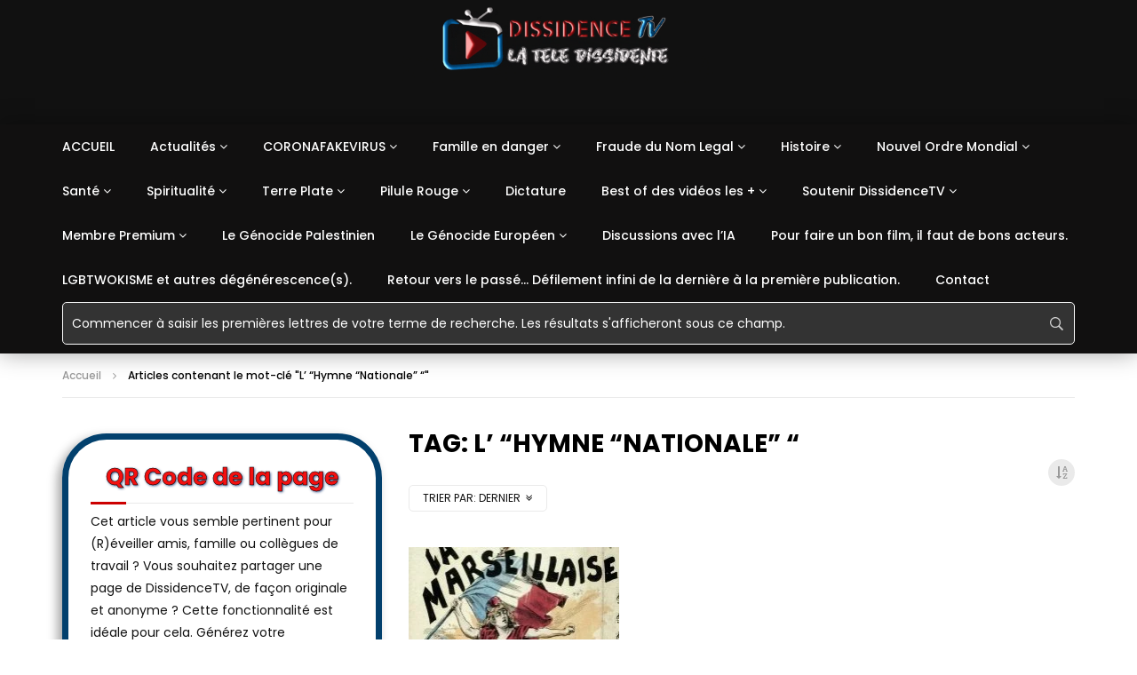

--- FILE ---
content_type: text/html; charset=UTF-8
request_url: https://dissidencetv.fr/tag/l-hymne-nationale/
body_size: 52604
content:
<!doctype html><html lang="fr-FR"><head><meta charset="UTF-8"><meta name="viewport" content="width=device-width, initial-scale=1, maximum-scale=1"> <meta property="fb:app_id" content="752968742161019" /><link rel="profile" href="http://gmpg.org/xfn/11"><script type="text/javascript">function theChampLoadEvent(e){var t=window.onload;if(typeof window.onload!="function"){window.onload=e}else{window.onload=function(){t();e()}}}</script><script type="text/javascript">var theChampDefaultLang = 'fr_FR', theChampCloseIconPath = 'https://dissidencetv.fr/wp-content/plugins/super-socializer/images/close.png';</script><script>var theChampSiteUrl = 'https://dissidencetv.fr', theChampVerified = 0, theChampEmailPopup = 0, heateorSsMoreSharePopupSearchText = 'Search';</script><script>var theChampLoadingImgPath = 'https://dissidencetv.fr/wp-content/plugins/super-socializer/images/ajax_loader.gif'; var theChampAjaxUrl = 'https://dissidencetv.fr/wp-admin/admin-ajax.php'; var theChampRedirectionUrl = 'https://dissidencetv.fr/wp-admin/'; var theChampRegRedirectionUrl = 'https://dissidencetv.fr/wp-admin/'; </script><script> var theChampFBKey = '735817653740927', theChampSameTabLogin = '1', theChampVerified = 0; var theChampAjaxUrl = 'https://dissidencetv.fr/wp-admin/admin-ajax.php'; var theChampPopupTitle = ''; var theChampEmailPopup = 0; var theChampEmailAjaxUrl = 'https://dissidencetv.fr/wp-admin/admin-ajax.php'; var theChampEmailPopupTitle = ''; var theChampEmailPopupErrorMsg = ''; var theChampEmailPopupUniqueId = ''; var theChampEmailPopupVerifyMessage = ''; var theChampSteamAuthUrl = ""; var theChampCurrentPageUrl = 'https%3A%2F%2Fdissidencetv.fr%2Ftag%2Fl-hymne-nationale%2F';  var heateorMSEnabled = 0, theChampTwitterAuthUrl = theChampSiteUrl + "?SuperSocializerAuth=Twitter&super_socializer_redirect_to=" + theChampCurrentPageUrl, theChampLineAuthUrl = theChampSiteUrl + "?SuperSocializerAuth=Line&super_socializer_redirect_to=" + theChampCurrentPageUrl, theChampLiveAuthUrl = theChampSiteUrl + "?SuperSocializerAuth=Live&super_socializer_redirect_to=" + theChampCurrentPageUrl, theChampFacebookAuthUrl = theChampSiteUrl + "?SuperSocializerAuth=Facebook&super_socializer_redirect_to=" + theChampCurrentPageUrl, theChampYahooAuthUrl = theChampSiteUrl + "?SuperSocializerAuth=Yahoo&super_socializer_redirect_to=" + theChampCurrentPageUrl, theChampGoogleAuthUrl = theChampSiteUrl + "?SuperSocializerAuth=Google&super_socializer_redirect_to=" + theChampCurrentPageUrl, theChampYoutubeAuthUrl = theChampSiteUrl + "?SuperSocializerAuth=Youtube&super_socializer_redirect_to=" + theChampCurrentPageUrl, theChampVkontakteAuthUrl = theChampSiteUrl + "?SuperSocializerAuth=Vkontakte&super_socializer_redirect_to=" + theChampCurrentPageUrl, theChampLinkedinAuthUrl = theChampSiteUrl + "?SuperSocializerAuth=Linkedin&super_socializer_redirect_to=" + theChampCurrentPageUrl, theChampInstagramAuthUrl = theChampSiteUrl + "?SuperSocializerAuth=Instagram&super_socializer_redirect_to=" + theChampCurrentPageUrl, theChampWordpressAuthUrl = theChampSiteUrl + "?SuperSocializerAuth=Wordpress&super_socializer_redirect_to=" + theChampCurrentPageUrl, theChampDribbbleAuthUrl = theChampSiteUrl + "?SuperSocializerAuth=Dribbble&super_socializer_redirect_to=" + theChampCurrentPageUrl, theChampGithubAuthUrl = theChampSiteUrl + "?SuperSocializerAuth=Github&super_socializer_redirect_to=" + theChampCurrentPageUrl, theChampSpotifyAuthUrl = theChampSiteUrl + "?SuperSocializerAuth=Spotify&super_socializer_redirect_to=" + theChampCurrentPageUrl, theChampKakaoAuthUrl = theChampSiteUrl + "?SuperSocializerAuth=Kakao&super_socializer_redirect_to=" + theChampCurrentPageUrl, theChampTwitchAuthUrl = theChampSiteUrl + "?SuperSocializerAuth=Twitch&super_socializer_redirect_to=" + theChampCurrentPageUrl, theChampRedditAuthUrl = theChampSiteUrl + "?SuperSocializerAuth=Reddit&super_socializer_redirect_to=" + theChampCurrentPageUrl, theChampDisqusAuthUrl = theChampSiteUrl + "?SuperSocializerAuth=Disqus&super_socializer_redirect_to=" + theChampCurrentPageUrl, theChampDropboxAuthUrl = theChampSiteUrl + "?SuperSocializerAuth=Dropbox&super_socializer_redirect_to=" + theChampCurrentPageUrl, theChampFoursquareAuthUrl = theChampSiteUrl + "?SuperSocializerAuth=Foursquare&super_socializer_redirect_to=" + theChampCurrentPageUrl, theChampAmazonAuthUrl = theChampSiteUrl + "?SuperSocializerAuth=Amazon&super_socializer_redirect_to=" + theChampCurrentPageUrl, theChampStackoverflowAuthUrl = theChampSiteUrl + "?SuperSocializerAuth=Stackoverflow&super_socializer_redirect_to=" + theChampCurrentPageUrl, theChampDiscordAuthUrl = theChampSiteUrl + "?SuperSocializerAuth=Discord&super_socializer_redirect_to=" + theChampCurrentPageUrl, theChampMailruAuthUrl = theChampSiteUrl + "?SuperSocializerAuth=Mailru&super_socializer_redirect_to=" + theChampCurrentPageUrl, theChampYandexAuthUrl = theChampSiteUrl + "?SuperSocializerAuth=Yandex&super_socializer_redirect_to=" + theChampCurrentPageUrl; theChampOdnoklassnikiAuthUrl = theChampSiteUrl + "?SuperSocializerAuth=Odnoklassniki&super_socializer_redirect_to=" + theChampCurrentPageUrl;</script><script> var theChampFBKey = '735817653740927', theChampFBLang = 'fr_FR', theChampFbLikeMycred = 0, theChampSsga = 0, theChampCommentNotification = 0, theChampHeateorFcmRecentComments = 0, theChampFbIosLogin = 0; </script><script type="text/javascript">var theChampFBCommentUrl = 'https://dissidencetv.fr/07/02/2019/histoire/la-revolution-ditefrancaise/la-marseillaise-devoilee-par-marion-sigaut-constat-deroutant/'; var theChampFBCommentColor = 'light'; var theChampFBCommentNumPosts = ''; var theChampFBCommentWidth = '100%'; var theChampFBCommentOrderby = 'social'; var theChampCommentingTabs = "wordpress,facebook,disqus", theChampGpCommentsUrl = 'https://dissidencetv.fr/07/02/2019/histoire/la-revolution-ditefrancaise/la-marseillaise-devoilee-par-marion-sigaut-constat-deroutant/', theChampDisqusShortname = 'dissidencetv-fr', theChampScEnabledTabs = 'wordpress,fb,disqus', theChampScLabel = 'Laisser un commentaire', theChampScTabLabels = {"wordpress":"DissidenceTV (0)","fb":"Facebook","disqus":"Disqus"}, theChampGpCommentsWidth = 0, theChampCommentingId = 'respond'</script><script> var theChampSharingAjaxUrl = 'https://dissidencetv.fr/wp-admin/admin-ajax.php', heateorSsFbMessengerAPI = 'https://www.facebook.com/dialog/send?app_id=735817653740927&display=popup&link=%encoded_post_url%&redirect_uri=%encoded_post_url%',heateorSsWhatsappShareAPI = 'web', heateorSsUrlCountFetched = [], heateorSsSharesText = 'Shares', heateorSsShareText = 'Share', theChampPluginIconPath = 'https://dissidencetv.fr/wp-content/plugins/super-socializer/images/logo.png', theChampSaveSharesLocally = 0, theChampHorizontalSharingCountEnable = 0, theChampVerticalSharingCountEnable = 0, theChampSharingOffset = -10, theChampCounterOffset = -10, theChampMobileStickySharingEnabled = 1, heateorSsCopyLinkMessage = "Link copied.";
var heateorSsHorSharingShortUrl = "https://dissidencetv.fr/07/02/2019/histoire/la-revolution-ditefrancaise/la-marseillaise-devoilee-par-marion-sigaut-constat-deroutant/";var heateorSsVerticalSharingShortUrl = "https://dissidencetv.fr/07/02/2019/histoire/la-revolution-ditefrancaise/la-marseillaise-devoilee-par-marion-sigaut-constat-deroutant/";</script><style type="text/css">.the_champ_button_instagram span.the_champ_svg,a.the_champ_instagram span.the_champ_svg{background:radial-gradient(circle at 30% 107%,#fdf497 0,#fdf497 5%,#fd5949 45%,#d6249f 60%,#285aeb 90%)}.the_champ_horizontal_sharing .the_champ_svg,.heateor_ss_standard_follow_icons_container .the_champ_svg{color:#fff;border-width:0px;border-style:solid;border-color:transparent}.the_champ_horizontal_sharing .theChampTCBackground{color:#666}.the_champ_horizontal_sharing span.the_champ_svg:hover,.heateor_ss_standard_follow_icons_container span.the_champ_svg:hover{border-color:transparent}.the_champ_vertical_sharing span.the_champ_svg,.heateor_ss_floating_follow_icons_container span.the_champ_svg{color:#fff;border-width:0px;border-style:solid;border-color:transparent}.the_champ_vertical_sharing .theChampTCBackground{color:#666}.the_champ_vertical_sharing span.the_champ_svg:hover,.heateor_ss_floating_follow_icons_container span.the_champ_svg:hover{border-color:transparent}@media screen and (max-width:783px){.the_champ_vertical_sharing{display:none!important}}div.heateor_ss_mobile_footer{display:none}@media screen and (max-width:783px){div.the_champ_bottom_sharing div.the_champ_sharing_ul .theChampTCBackground{width:100%!important;background-color:white}div.heateor_ss_mobile_footer{display:block;height:35px}.the_champ_bottom_sharing{padding:0!important;left:0px!important;right:auto!important;display:block!important;width:auto!important;bottom:-2px!important;top:auto!important}.the_champ_bottom_sharing .the_champ_square_count{line-height:inherit}.the_champ_bottom_sharing .theChampSharingArrow{display:none}.the_champ_bottom_sharing .theChampTCBackground{margin-right:1.1em !important}}div.the_champ_sharing_title{text-align:center}div.the_champ_sharing_ul{width:100%;text-align:center}div.the_champ_horizontal_sharing div.the_champ_sharing_ul a{float:none;display:inline-block}div.the_champ_counter_title{text-align:center}ul.the_champ_sharing_ul{width:100%;text-align:center}div.the_champ_horizontal_counter ul.the_champ_sharing_ul li{float:none!important;display:inline-block}div.the_champ_social_login_title,div.the_champ_login_container{text-align:center}ul.the_champ_login_ul{width:100%;text-align:center}div.the_champ_login_container ul.the_champ_login_ul li{float:none!important;display:inline-block}</style><meta name='robots' content='index, follow, max-image-preview:large, max-snippet:-1, max-video-preview:-1' /><title>L&#039; &quot;Hymne &quot;Nationale&quot; &quot; Archives - Dissidence TV</title><link rel="stylesheet" href="https://dissidencetv.fr/wp-content/cache/fonts/1/google-fonts/css/4/d/1/735c679c6243c2f0d2377ca70cf13.css" data-wpr-hosted-gf-parameters="family=Poppins%3A400%2C500%2C700%7COpen%20Sans%7CAbril%20FatFace%3A400%2C400i%2C700%2C700i%7CAlegreya%3A400%2C400i%2C700%2C700i%7CAlegreya%20Sans%3A400%2C400i%2C700%2C700i%7CAmatic%20SC%3A400%2C400i%2C700%2C700i%7CAnonymous%20Pro%3A400%2C400i%2C700%2C700i%7CArchitects%20Daughter%3A400%2C400i%2C700%2C700i%7CArchivo%3A400%2C400i%2C700%2C700i%7CArchivo%20Narrow%3A400%2C400i%2C700%2C700i%7CAsap%3A400%2C400i%2C700%2C700i%7CBarlow%3A400%2C400i%2C700%2C700i%7CBioRhyme%3A400%2C400i%2C700%2C700i%7CBonbon%3A400%2C400i%2C700%2C700i%7CCabin%3A400%2C400i%2C700%2C700i%7CCairo%3A400%2C400i%2C700%2C700i%7CCardo%3A400%2C400i%2C700%2C700i%7CChivo%3A400%2C400i%2C700%2C700i%7CConcert%20One%3A400%2C400i%2C700%2C700i%7CCormorant%3A400%2C400i%2C700%2C700i%7CCrimson%20Text%3A400%2C400i%2C700%2C700i%7CEczar%3A400%2C400i%2C700%2C700i%7CExo%202%3A400%2C400i%2C700%2C700i%7CFira%20Sans%3A400%2C400i%2C700%2C700i%7CFjalla%20One%3A400%2C400i%2C700%2C700i%7CFrank%20Ruhl%20Libre%3A400%2C400i%2C700%2C700i%7CGreat%20Vibes%3A400%2C400i%2C700%2C700i%7CHeebo%3A400%2C400i%2C700%2C700i%7CIBM%20Plex%3A400%2C400i%2C700%2C700i%7CInconsolata%3A400%2C400i%2C700%2C700i%7CIndie%20Flower%3A400%2C400i%2C700%2C700i%7CInknut%20Antiqua%3A400%2C400i%2C700%2C700i%7CInter%3A400%2C400i%2C700%2C700i%7CKarla%3A400%2C400i%2C700%2C700i%7CLibre%20Baskerville%3A400%2C400i%2C700%2C700i%7CLibre%20Franklin%3A400%2C400i%2C700%2C700i%7CMontserrat%3A400%2C400i%2C700%2C700i%7CNeuton%3A400%2C400i%2C700%2C700i%7CNotable%3A400%2C400i%2C700%2C700i%7CNothing%20You%20Could%20Do%3A400%2C400i%2C700%2C700i%7CNoto%20Sans%3A400%2C400i%2C700%2C700i%7CNunito%3A400%2C400i%2C700%2C700i%7COld%20Standard%20TT%3A400%2C400i%2C700%2C700i%7COxygen%3A400%2C400i%2C700%2C700i%7CPacifico%3A400%2C400i%2C700%2C700i%7CPoppins%3A400%2C400i%2C700%2C700i%7CProza%20Libre%3A400%2C400i%2C700%2C700i%7CPT%20Sans%3A400%2C400i%2C700%2C700i%7CPT%20Serif%3A400%2C400i%2C700%2C700i%7CRakkas%3A400%2C400i%2C700%2C700i%7CReenie%20Beanie%3A400%2C400i%2C700%2C700i%7CRoboto%20Slab%3A400%2C400i%2C700%2C700i%7CRopa%20Sans%3A400%2C400i%2C700%2C700i%7CRubik%3A400%2C400i%2C700%2C700i%7CShadows%20Into%20Light%3A400%2C400i%2C700%2C700i%7CSpace%20Mono%3A400%2C400i%2C700%2C700i%7CSpectral%3A400%2C400i%2C700%2C700i%7CSue%20Ellen%20Francisco%3A400%2C400i%2C700%2C700i%7CTitillium%20Web%3A400%2C400i%2C700%2C700i%7CUbuntu%3A400%2C400i%2C700%2C700i%7CVarela%3A400%2C400i%2C700%2C700i%7CVollkorn%3A400%2C400i%2C700%2C700i%7CWork%20Sans%3A400%2C400i%2C700%2C700i%7CYatra%20One%3A400%2C400i%2C700%2C700i&display=swap"/><link rel="canonical" href="https://dissidencetv.fr/tag/l-hymne-nationale/" /><meta property="og:locale" content="fr_FR" /><meta property="og:type" content="article" /><meta property="og:title" content="Archives des L&#039; &quot;Hymne &quot;Nationale&quot; &quot;" /><meta property="og:url" content="https://dissidencetv.fr/tag/l-hymne-nationale/" /><meta property="og:site_name" content="Dissidence TV" /><meta name="twitter:card" content="summary_large_image" /><meta name="twitter:site" content="@DissidencetvF" /><script type="application/ld+json" class="yoast-schema-graph">{"@context":"https://schema.org","@graph":[{"@type":"CollectionPage","@id":"https://dissidencetv.fr/tag/l-hymne-nationale/","url":"https://dissidencetv.fr/tag/l-hymne-nationale/","name":"L' \"Hymne \"Nationale\" \" Archives - Dissidence TV","isPartOf":{"@id":"https://dissidencetv.fr/#website"},"primaryImageOfPage":{"@id":"https://dissidencetv.fr/tag/l-hymne-nationale/#primaryimage"},"image":{"@id":"https://dissidencetv.fr/tag/l-hymne-nationale/#primaryimage"},"thumbnailUrl":"https://dissidencetv.fr/wp-content/uploads/2020/10/posttypevideop6343-youtube-thumbnail.jpg","breadcrumb":{"@id":"https://dissidencetv.fr/tag/l-hymne-nationale/#breadcrumb"},"inLanguage":"fr-FR"},{"@type":"ImageObject","inLanguage":"fr-FR","@id":"https://dissidencetv.fr/tag/l-hymne-nationale/#primaryimage","url":"https://dissidencetv.fr/wp-content/uploads/2020/10/posttypevideop6343-youtube-thumbnail.jpg","contentUrl":"https://dissidencetv.fr/wp-content/uploads/2020/10/posttypevideop6343-youtube-thumbnail.jpg","width":640,"height":480},{"@type":"BreadcrumbList","@id":"https://dissidencetv.fr/tag/l-hymne-nationale/#breadcrumb","itemListElement":[{"@type":"ListItem","position":1,"name":"Home","item":"https://dissidencetv.fr/"},{"@type":"ListItem","position":2,"name":"L' \"Hymne \"Nationale\" \""}]},{"@type":"WebSite","@id":"https://dissidencetv.fr/#website","url":"https://dissidencetv.fr/","name":"Dissidence TV","description":"La Télé dissidente","publisher":{"@id":"https://dissidencetv.fr/#organization"},"potentialAction":[{"@type":"SearchAction","target":{"@type":"EntryPoint","urlTemplate":"https://dissidencetv.fr/?s={search_term_string}"},"query-input":{"@type":"PropertyValueSpecification","valueRequired":true,"valueName":"search_term_string"}}],"inLanguage":"fr-FR"},{"@type":"Organization","@id":"https://dissidencetv.fr/#organization","name":"DISSIDENCETV","url":"https://dissidencetv.fr/","logo":{"@type":"ImageObject","inLanguage":"fr-FR","@id":"https://dissidencetv.fr/#/schema/logo/image/","url":"https://dissidencetv.fr/wp-content/uploads/2020/09/logo.png","contentUrl":"https://dissidencetv.fr/wp-content/uploads/2020/09/logo.png","width":1097,"height":325,"caption":"DISSIDENCETV"},"image":{"@id":"https://dissidencetv.fr/#/schema/logo/image/"},"sameAs":["https://x.com/DissidencetvF"]}]}</script><link rel="alternate" type="application/rss+xml" title="Dissidence TV &raquo; Flux" href="https://dissidencetv.fr/feed/" /><link rel="alternate" type="application/rss+xml" title="Dissidence TV &raquo; Flux des commentaires" href="https://dissidencetv.fr/comments/feed/" /><link rel="alternate" type="application/rss+xml" title="Dissidence TV &raquo; Flux de l’étiquette L&#039; &quot;Hymne &quot;Nationale&quot; &quot;" href="https://dissidencetv.fr/tag/l-hymne-nationale/feed/" /><style id='wp-img-auto-sizes-contain-inline-css' type='text/css'>img:is([sizes=auto i],[sizes^="auto," i]){contain-intrinsic-size:3000px 1500px}</style><link data-minify="1" rel='stylesheet' id='dashicons-css' href='https://dissidencetv.fr/wp-content/cache/min/1/wp-includes/css/dashicons.min.css?ver=1768706859' type='text/css' media='all' /><link data-minify="1" rel='stylesheet' id='post-views-counter-frontend-css' href='https://dissidencetv.fr/wp-content/cache/min/1/wp-content/plugins/post-views-counter/css/frontend.css?ver=1768706859' type='text/css' media='all' /><style id='wp-emoji-styles-inline-css' type='text/css'>img.wp-smiley,img.emoji{display:inline !important;border:none !important;box-shadow:none !important;height:1em !important;width:1em !important;margin:0 0.07em !important;vertical-align:-0.1em !important;background:none !important;padding:0 !important}</style><link rel='stylesheet' id='wp-block-library-css' href='https://dissidencetv.fr/wp-includes/css/dist/block-library/style.min.css?ver=6.9' type='text/css' media='all' /><style id='classic-theme-styles-inline-css' type='text/css'>.wp-block-button__link{color:#fff;background-color:#32373c;border-radius:9999px;box-shadow:none;text-decoration:none;padding:calc(.667em + 2px) calc(1.333em + 2px);font-size:1.125em}.wp-block-file__button{background:#32373c;color:#fff;text-decoration:none}</style><style id='feedzy-rss-feeds-loop-style-inline-css' type='text/css'>.wp-block-feedzy-rss-feeds-loop{display:grid;gap:24px;grid-template-columns:repeat(1,1fr)}@media(min-width:782px){.wp-block-feedzy-rss-feeds-loop.feedzy-loop-columns-2,.wp-block-feedzy-rss-feeds-loop.feedzy-loop-columns-3,.wp-block-feedzy-rss-feeds-loop.feedzy-loop-columns-4,.wp-block-feedzy-rss-feeds-loop.feedzy-loop-columns-5{grid-template-columns:repeat(2,1fr)}}@media(min-width:960px){.wp-block-feedzy-rss-feeds-loop.feedzy-loop-columns-2{grid-template-columns:repeat(2,1fr)}.wp-block-feedzy-rss-feeds-loop.feedzy-loop-columns-3{grid-template-columns:repeat(3,1fr)}.wp-block-feedzy-rss-feeds-loop.feedzy-loop-columns-4{grid-template-columns:repeat(4,1fr)}.wp-block-feedzy-rss-feeds-loop.feedzy-loop-columns-5{grid-template-columns:repeat(5,1fr)}}.wp-block-feedzy-rss-feeds-loop .wp-block-image.is-style-rounded img{border-radius:9999px}.wp-block-feedzy-rss-feeds-loop .wp-block-image:has(:is(img:not([src]),img[src=""])){display:none}</style><style id='global-styles-inline-css' type='text/css'>:root{--wp--preset--aspect-ratio--square:1;--wp--preset--aspect-ratio--4-3:4/3;--wp--preset--aspect-ratio--3-4:3/4;--wp--preset--aspect-ratio--3-2:3/2;--wp--preset--aspect-ratio--2-3:2/3;--wp--preset--aspect-ratio--16-9:16/9;--wp--preset--aspect-ratio--9-16:9/16;--wp--preset--color--black:#000000;--wp--preset--color--cyan-bluish-gray:#abb8c3;--wp--preset--color--white:#ffffff;--wp--preset--color--pale-pink:#f78da7;--wp--preset--color--vivid-red:#cf2e2e;--wp--preset--color--luminous-vivid-orange:#ff6900;--wp--preset--color--luminous-vivid-amber:#fcb900;--wp--preset--color--light-green-cyan:#7bdcb5;--wp--preset--color--vivid-green-cyan:#00d084;--wp--preset--color--pale-cyan-blue:#8ed1fc;--wp--preset--color--vivid-cyan-blue:#0693e3;--wp--preset--color--vivid-purple:#9b51e0;--wp--preset--gradient--vivid-cyan-blue-to-vivid-purple:linear-gradient(135deg,rgb(6,147,227) 0%,rgb(155,81,224) 100%);--wp--preset--gradient--light-green-cyan-to-vivid-green-cyan:linear-gradient(135deg,rgb(122,220,180) 0%,rgb(0,208,130) 100%);--wp--preset--gradient--luminous-vivid-amber-to-luminous-vivid-orange:linear-gradient(135deg,rgb(252,185,0) 0%,rgb(255,105,0) 100%);--wp--preset--gradient--luminous-vivid-orange-to-vivid-red:linear-gradient(135deg,rgb(255,105,0) 0%,rgb(207,46,46) 100%);--wp--preset--gradient--very-light-gray-to-cyan-bluish-gray:linear-gradient(135deg,rgb(238,238,238) 0%,rgb(169,184,195) 100%);--wp--preset--gradient--cool-to-warm-spectrum:linear-gradient(135deg,rgb(74,234,220) 0%,rgb(151,120,209) 20%,rgb(207,42,186) 40%,rgb(238,44,130) 60%,rgb(251,105,98) 80%,rgb(254,248,76) 100%);--wp--preset--gradient--blush-light-purple:linear-gradient(135deg,rgb(255,206,236) 0%,rgb(152,150,240) 100%);--wp--preset--gradient--blush-bordeaux:linear-gradient(135deg,rgb(254,205,165) 0%,rgb(254,45,45) 50%,rgb(107,0,62) 100%);--wp--preset--gradient--luminous-dusk:linear-gradient(135deg,rgb(255,203,112) 0%,rgb(199,81,192) 50%,rgb(65,88,208) 100%);--wp--preset--gradient--pale-ocean:linear-gradient(135deg,rgb(255,245,203) 0%,rgb(182,227,212) 50%,rgb(51,167,181) 100%);--wp--preset--gradient--electric-grass:linear-gradient(135deg,rgb(202,248,128) 0%,rgb(113,206,126) 100%);--wp--preset--gradient--midnight:linear-gradient(135deg,rgb(2,3,129) 0%,rgb(40,116,252) 100%);--wp--preset--font-size--small:13px;--wp--preset--font-size--medium:20px;--wp--preset--font-size--large:36px;--wp--preset--font-size--x-large:42px;--wp--preset--spacing--20:0.44rem;--wp--preset--spacing--30:0.67rem;--wp--preset--spacing--40:1rem;--wp--preset--spacing--50:1.5rem;--wp--preset--spacing--60:2.25rem;--wp--preset--spacing--70:3.38rem;--wp--preset--spacing--80:5.06rem;--wp--preset--shadow--natural:6px 6px 9px rgba(0,0,0,0.2);--wp--preset--shadow--deep:12px 12px 50px rgba(0,0,0,0.4);--wp--preset--shadow--sharp:6px 6px 0px rgba(0,0,0,0.2);--wp--preset--shadow--outlined:6px 6px 0px -3px rgb(255,255,255),6px 6px rgb(0,0,0);--wp--preset--shadow--crisp:6px 6px 0px rgb(0,0,0)}:where(.is-layout-flex){gap:0.5em}:where(.is-layout-grid){gap:0.5em}body .is-layout-flex{display:flex}.is-layout-flex{flex-wrap:wrap;align-items:center}.is-layout-flex >:is(*,div){margin:0}body .is-layout-grid{display:grid}.is-layout-grid >:is(*,div){margin:0}:where(.wp-block-columns.is-layout-flex){gap:2em}:where(.wp-block-columns.is-layout-grid){gap:2em}:where(.wp-block-post-template.is-layout-flex){gap:1.25em}:where(.wp-block-post-template.is-layout-grid){gap:1.25em}.has-black-color{color:var(--wp--preset--color--black) !important}.has-cyan-bluish-gray-color{color:var(--wp--preset--color--cyan-bluish-gray) !important}.has-white-color{color:var(--wp--preset--color--white) !important}.has-pale-pink-color{color:var(--wp--preset--color--pale-pink) !important}.has-vivid-red-color{color:var(--wp--preset--color--vivid-red) !important}.has-luminous-vivid-orange-color{color:var(--wp--preset--color--luminous-vivid-orange) !important}.has-luminous-vivid-amber-color{color:var(--wp--preset--color--luminous-vivid-amber) !important}.has-light-green-cyan-color{color:var(--wp--preset--color--light-green-cyan) !important}.has-vivid-green-cyan-color{color:var(--wp--preset--color--vivid-green-cyan) !important}.has-pale-cyan-blue-color{color:var(--wp--preset--color--pale-cyan-blue) !important}.has-vivid-cyan-blue-color{color:var(--wp--preset--color--vivid-cyan-blue) !important}.has-vivid-purple-color{color:var(--wp--preset--color--vivid-purple) !important}.has-black-background-color{background-color:var(--wp--preset--color--black) !important}.has-cyan-bluish-gray-background-color{background-color:var(--wp--preset--color--cyan-bluish-gray) !important}.has-white-background-color{background-color:var(--wp--preset--color--white) !important}.has-pale-pink-background-color{background-color:var(--wp--preset--color--pale-pink) !important}.has-vivid-red-background-color{background-color:var(--wp--preset--color--vivid-red) !important}.has-luminous-vivid-orange-background-color{background-color:var(--wp--preset--color--luminous-vivid-orange) !important}.has-luminous-vivid-amber-background-color{background-color:var(--wp--preset--color--luminous-vivid-amber) !important}.has-light-green-cyan-background-color{background-color:var(--wp--preset--color--light-green-cyan) !important}.has-vivid-green-cyan-background-color{background-color:var(--wp--preset--color--vivid-green-cyan) !important}.has-pale-cyan-blue-background-color{background-color:var(--wp--preset--color--pale-cyan-blue) !important}.has-vivid-cyan-blue-background-color{background-color:var(--wp--preset--color--vivid-cyan-blue) !important}.has-vivid-purple-background-color{background-color:var(--wp--preset--color--vivid-purple) !important}.has-black-border-color{border-color:var(--wp--preset--color--black) !important}.has-cyan-bluish-gray-border-color{border-color:var(--wp--preset--color--cyan-bluish-gray) !important}.has-white-border-color{border-color:var(--wp--preset--color--white) !important}.has-pale-pink-border-color{border-color:var(--wp--preset--color--pale-pink) !important}.has-vivid-red-border-color{border-color:var(--wp--preset--color--vivid-red) !important}.has-luminous-vivid-orange-border-color{border-color:var(--wp--preset--color--luminous-vivid-orange) !important}.has-luminous-vivid-amber-border-color{border-color:var(--wp--preset--color--luminous-vivid-amber) !important}.has-light-green-cyan-border-color{border-color:var(--wp--preset--color--light-green-cyan) !important}.has-vivid-green-cyan-border-color{border-color:var(--wp--preset--color--vivid-green-cyan) !important}.has-pale-cyan-blue-border-color{border-color:var(--wp--preset--color--pale-cyan-blue) !important}.has-vivid-cyan-blue-border-color{border-color:var(--wp--preset--color--vivid-cyan-blue) !important}.has-vivid-purple-border-color{border-color:var(--wp--preset--color--vivid-purple) !important}.has-vivid-cyan-blue-to-vivid-purple-gradient-background{background:var(--wp--preset--gradient--vivid-cyan-blue-to-vivid-purple) !important}.has-light-green-cyan-to-vivid-green-cyan-gradient-background{background:var(--wp--preset--gradient--light-green-cyan-to-vivid-green-cyan) !important}.has-luminous-vivid-amber-to-luminous-vivid-orange-gradient-background{background:var(--wp--preset--gradient--luminous-vivid-amber-to-luminous-vivid-orange) !important}.has-luminous-vivid-orange-to-vivid-red-gradient-background{background:var(--wp--preset--gradient--luminous-vivid-orange-to-vivid-red) !important}.has-very-light-gray-to-cyan-bluish-gray-gradient-background{background:var(--wp--preset--gradient--very-light-gray-to-cyan-bluish-gray) !important}.has-cool-to-warm-spectrum-gradient-background{background:var(--wp--preset--gradient--cool-to-warm-spectrum) !important}.has-blush-light-purple-gradient-background{background:var(--wp--preset--gradient--blush-light-purple) !important}.has-blush-bordeaux-gradient-background{background:var(--wp--preset--gradient--blush-bordeaux) !important}.has-luminous-dusk-gradient-background{background:var(--wp--preset--gradient--luminous-dusk) !important}.has-pale-ocean-gradient-background{background:var(--wp--preset--gradient--pale-ocean) !important}.has-electric-grass-gradient-background{background:var(--wp--preset--gradient--electric-grass) !important}.has-midnight-gradient-background{background:var(--wp--preset--gradient--midnight) !important}.has-small-font-size{font-size:var(--wp--preset--font-size--small) !important}.has-medium-font-size{font-size:var(--wp--preset--font-size--medium) !important}.has-large-font-size{font-size:var(--wp--preset--font-size--large) !important}.has-x-large-font-size{font-size:var(--wp--preset--font-size--x-large) !important}:where(.wp-block-post-template.is-layout-flex){gap:1.25em}:where(.wp-block-post-template.is-layout-grid){gap:1.25em}:where(.wp-block-term-template.is-layout-flex){gap:1.25em}:where(.wp-block-term-template.is-layout-grid){gap:1.25em}:where(.wp-block-columns.is-layout-flex){gap:2em}:where(.wp-block-columns.is-layout-grid){gap:2em}:root:where(.wp-block-pullquote){font-size:1.5em;line-height:1.6}</style><link rel='stylesheet' id='wpsd-selectize-css' href='https://dissidencetv.fr/wp-content/plugins/wp-stripe-donation/assets/css/selectize.bootstrap3.min.css?ver=3.3.0' type='text/css' media='' /><link data-minify="1" rel='stylesheet' id='wpsd-front-css' href='https://dissidencetv.fr/wp-content/cache/min/1/wp-content/plugins/wp-stripe-donation/assets/css/wpsd-front.css?ver=1768706859' type='text/css' media='' /><link data-minify="1" rel='stylesheet' id='wpa-css-css' href='https://dissidencetv.fr/wp-content/cache/min/1/wp-content/plugins/honeypot/includes/css/wpa.css?ver=1768706859' type='text/css' media='all' /><link data-minify="1" rel='stylesheet' id='custiom-css-css' href='https://dissidencetv.fr/wp-content/cache/min/1/wp-content/plugins/ht-qrcode-generator/assets/css/ht-qrcode.css?ver=1768706859' type='text/css' media='all' /><link data-minify="1" rel='stylesheet' id='pmpro_frontend_base-css' href='https://dissidencetv.fr/wp-content/cache/min/1/wp-content/plugins/paid-memberships-pro/css/frontend/base.css?ver=1768706859' type='text/css' media='all' /><link data-minify="1" rel='stylesheet' id='pmpro_frontend_variation_1-css' href='https://dissidencetv.fr/wp-content/cache/min/1/wp-content/plugins/paid-memberships-pro/css/frontend/variation_1.css?ver=1768706859' type='text/css' media='all' /><link data-minify="1" rel='stylesheet' id='pmpro-advanced-levels-styles-css' href='https://dissidencetv.fr/wp-content/cache/min/1/wp-content/plugins/pmpro-advanced-levels-shortcode-dev/css/pmpro-advanced-levels.css?ver=1768706859' type='text/css' media='all' /><link rel='stylesheet' id='qtip2css-css' href='https://dissidencetv.fr/wp-content/plugins/tooltips-pro/js/qtip3/jquery.qtip.min.css?ver=6.9' type='text/css' media='all' /><link data-minify="1" rel='stylesheet' id='tooltipscss-css' href='https://dissidencetv.fr/wp-content/cache/min/1/wp-content/plugins/tooltips-pro/tooltips.css?ver=1768706859' type='text/css' media='all' /><link rel='stylesheet' id='directorycss-css' href='https://dissidencetv.fr/wp-content/plugins/tooltips-pro/js/jdirectory/directory.min.css?ver=6.9' type='text/css' media='all' /><link rel='stylesheet' id='tooltipglobalcss-css' href='https://dissidencetv.fr/wp-content/plugins/tooltips-pro/asset/css/global/tooltip/tooltips_global.css?ver=6.9' type='text/css' media='all' /><link data-minify="1" rel='stylesheet' id='directorytemplates-css' href='https://dissidencetv.fr/wp-content/cache/min/1/wp-content/plugins/tooltips-pro/js/jdirectory/templates/glossary-blue.css?ver=1768706859' type='text/css' media='all' /><link data-minify="1" rel='stylesheet' id='priority-navigation-css' href='https://dissidencetv.fr/wp-content/cache/min/1/wp-content/plugins/vidorev-extensions/assets/front-end/priority-navigation/priority-nav-core.css?ver=1768706859' type='text/css' media='all' /><link rel='stylesheet' id='select2-css' href='https://dissidencetv.fr/wp-content/plugins/vidorev-extensions/assets/front-end/select2/select2.min.css?ver=2.9.9.9.9.9.8' type='text/css' media='all' /><link data-minify="1" rel='stylesheet' id='vidorev-plugin-css-css' href='https://dissidencetv.fr/wp-content/cache/min/1/wp-content/plugins/vidorev-extensions/assets/front-end/main.css?ver=1768706859' type='text/css' media='all' /><link rel='stylesheet' id='mediaelement-css' href='https://dissidencetv.fr/wp-includes/js/mediaelement/mediaelementplayer-legacy.min.css?ver=4.2.17' type='text/css' media='all' /><link rel='stylesheet' id='wp-mediaelement-css' href='https://dissidencetv.fr/wp-includes/js/mediaelement/wp-mediaelement.min.css?ver=6.9' type='text/css' media='all' /><link data-minify="1" rel='stylesheet' id='plyrplayer-css' href='https://dissidencetv.fr/wp-content/cache/min/1/wp-content/plugins/vidorev-extensions/assets/front-end/plyr/plyr.css?ver=1768706859' type='text/css' media='all' /><link data-minify="1" rel='stylesheet' id='parent-style-css' href='https://dissidencetv.fr/wp-content/cache/min/1/wp-content/themes/vidorev/style.css?ver=1768706859' type='text/css' media='all' /><link data-minify="1" rel='stylesheet' id='child-style-css' href='https://dissidencetv.fr/wp-content/cache/min/1/wp-content/themes/vidorev-child/style.css?ver=1768706859' type='text/css' media='all' /><link data-minify="1" rel='stylesheet' id='font-awesome-css' href='https://dissidencetv.fr/wp-content/cache/min/1/wp-content/plugins/elementor/assets/lib/font-awesome/css/font-awesome.min.css?ver=1768706859' type='text/css' media='all' /><link data-minify="1" rel='stylesheet' id='font-awesome-5-all-css' href='https://dissidencetv.fr/wp-content/cache/min/1/wp-content/themes/vidorev/css/font-awesome/css/all.min.css?ver=1768706859' type='text/css' media='all' /><link rel='stylesheet' id='font-awesome-4-shim-css' href='https://dissidencetv.fr/wp-content/themes/vidorev/css/font-awesome/css/v4-shims.min.css?ver=5.13.0' type='text/css' media='all' /><link data-minify="1" rel='stylesheet' id='jquery-slick-css' href='https://dissidencetv.fr/wp-content/cache/min/1/wp-content/themes/vidorev/css/slick/slick.css?ver=1768706859' type='text/css' media='all' /><link rel='stylesheet' id='jquery-malihu-scroll-css' href='https://dissidencetv.fr/wp-content/themes/vidorev/css/malihu/jquery.mCustomScrollbar.min.css?ver=3.1.5' type='text/css' media='all' /><link data-minify="1" rel='stylesheet' id='vidorev-extend-ie-css' href='https://dissidencetv.fr/wp-content/cache/min/1/wp-content/themes/vidorev/css/extend-ie/extend-ie.css?ver=1768706859' type='text/css' media='all' /><link data-minify="1" rel='stylesheet' id='vidorev-style-css' href='https://dissidencetv.fr/wp-content/cache/min/1/wp-content/themes/vidorev-child/style.css?ver=1768706859' type='text/css' media='all' /><link data-minify="1" rel='stylesheet' id='beeteam368_obj_wes_style-css' href='https://dissidencetv.fr/wp-content/cache/min/1/wp-content/themes/vidorev/css/btwes.css?ver=1768706859' type='text/css' media='all' /><style id='beeteam368_obj_wes_style-inline-css' type='text/css'>@media only screen and (-webkit-min-device-pixel-ratio:2),(min-resolution:192dpi){.nav-logo .nav-logo-img img.main-logo{opacity:0;visibility:hidden}.nav-logo .nav-logo-img a.logo-link{background:url("https://dissidencetv.fr/wp-content/uploads/2021/01/logo-V2.1.png") no-repeat center;background-size:contain}}@media only screen and (-webkit-min-device-pixel-ratio:2) and (min-width:992px),(min-resolution:192dpi) and (min-width:992px){.main-nav.sticky-menu .nav-logo-img img.sticky-logo{opacity:0;visibility:hidden}.main-nav.sticky-menu .nav-logo-img a.logo-link{background:url("https://dissidencetv.fr/wp-content/themes/vidorev/img/logo-sticky-default-retina.png") no-repeat center;background-size:contain}}#vp-mobile-menu{background-color:#000000}header.entry-header.movie-style{background-image:url("https://dissidencetv.fr/wp-content/themes/vidorev/img/film-background.jpg")}.main-nav{background-color:rgba(17,16,16,1)}.nav-menu > ul > li:hover > a{background-color:rgba(15,14,14,1)}.nav-menu > ul > li.current-menu-ancestor:not(.top-megamenu) > a,.nav-menu > ul > li.current-menu-item:not(.top-megamenu) > a{background-color:rgba(15,14,14,1)}.nav-menu > ul > li ul li:hover > a{background-color:rgba(17,16,16,1)}.nav-menu > ul > li ul li.current-menu-ancestor > a,.nav-menu > ul > li ul li.current-menu-item > a{background-color:rgba(17,16,16,1)}@media (min-width:992px){.header-sport .top-nav{background-color:rgba(17,16,16,1)}}.top-search-box .top-search-box-wrapper .search-terms-textfield{background-color:rgba(15,14,14,1)}.top-search-box .top-search-box-wrapper .search-terms-textfield:-webkit-autofill,.top-search-box .top-search-box-wrapper .search-terms-textfield:-webkit-autofill:hover,.top-search-box .top-search-box-wrapper .search-terms-textfield:-webkit-autofill:focus,.top-search-box .top-search-box-wrapper .search-terms-textfield:focus:-webkit-autofill{background-color:rgba(15,14,14,1) !important;-webkit-box-shadow:0 0 0 50px rgba(15,14,14,1) inset}.nav-menu > ul > div.menu > ul > li ul li,.nav-menu > ul > li ul li{background-color:rgba(81,90,97,1)}.nav-menu > ul > div.menu > ul > li.top-megamenu > ul:before,.nav-menu > ul > li.top-megamenu > ul:before,.nav-menu > ul > div.menu > ul > li.top-megamenu > ul:after,.nav-menu > ul > li.top-megamenu > ul:after{background-color:rgba(81,90,97,0.85)}.nav-menu > ul > li ul li:hover > a{background-color:rgba(147,151,154,1)}.nav-menu > ul > li ul li.current-menu-ancestor > a,.nav-menu > ul > li ul li.current-menu-item > a{background-color:rgba(147,151,154,1)}.nav-menu > ul > div.menu > ul > li.top-megamenu > ul .megamenu-menu .megamenu-item-heading:hover,.nav-menu > ul > div.menu > ul > li.top-megamenu > ul .megamenu-menu .megamenu-item-heading.active-item,.nav-menu > ul > li.top-megamenu > ul .megamenu-menu .megamenu-item-heading:hover,.nav-menu > ul > li.top-megamenu > ul .megamenu-menu .megamenu-item-heading.active-item,.nav-menu > ul > div.menu > ul > li.top-megamenu > ul .megamenu-menu > *:first-child .megamenu-item-heading:not(.hidden-item),.nav-menu > ul > li.top-megamenu > ul .megamenu-menu > *:first-child .megamenu-item-heading:not(.hidden-item){background-color:rgba(147,151,154,1)}.top-nav{display:none !important}.the_champ_counter_container{display:none !important}.top-login-box-mobile .top-login-mobile-elm .top-login-mobile-dropdown{display:none}</style><link data-minify="1" rel='stylesheet' id='frontend.pdf-light-viewer-pro-css' href='https://dissidencetv.fr/wp-content/cache/min/1/wp-content/plugins/pdf-light-viewer-pro/assets/css/frontend.css?ver=1768706859' type='text/css' media='all' /><link data-minify="1" rel='stylesheet' id='wpdreams-asl-basic-css' href='https://dissidencetv.fr/wp-content/cache/min/1/wp-content/plugins/ajax-search-lite/css/style.basic.css?ver=1768706859' type='text/css' media='all' /><style id='wpdreams-asl-basic-inline-css' type='text/css'>div[id*='ajaxsearchlitesettings'].searchsettings .asl_option_inner label{font-size:0px !important;color:rgba(0,0,0,0)}div[id*='ajaxsearchlitesettings'].searchsettings .asl_option_inner label:after{font-size:11px !important;position:absolute;top:0;left:0;z-index:1}.asl_w_container{width:100%;margin:0px 0px 0px 0px;min-width:200px}div[id*='ajaxsearchlite'].asl_m{width:100%}div[id*='ajaxsearchliteres'].wpdreams_asl_results div.resdrg span.highlighted{font-weight:bold;color:rgb(217,49,43);background-color:rgba(238,238,238,1)}div[id*='ajaxsearchliteres'].wpdreams_asl_results .results img.asl_image{width:70px;height:70px;object-fit:cover}div[id*='ajaxsearchlite'].asl_r .results{max-height:none}div[id*='ajaxsearchlite'].asl_r{position:absolute}.asl_w,.asl_w *{font-family:&quot;poppins&quot;!important}.asl_m input[type=search]::placeholder{font-family:&quot;poppins&quot;!important}.asl_m input[type=search]::-webkit-input-placeholder{font-family:&quot;poppins&quot;!important}.asl_m input[type=search]::-moz-placeholder{font-family:&quot;poppins&quot;!important}.asl_m input[type=search]:-ms-input-placeholder{font-family:&quot;poppins&quot;!important}.asl_m,.asl_m .probox{background-color:rgba(184,0,0,1) !important;background-image:none !important;-webkit-background-image:none !important;-ms-background-image:none !important}.asl_m .probox svg{fill:rgb(255,255,255) !important}.asl_m .probox .innericon{background-color:rgba(159,0,0,1) !important;background-image:none !important;-webkit-background-image:none !important;-ms-background-image:none !important}div.asl_r.asl_w.vertical .results .item::after{display:block;position:absolute;bottom:0;content:'';height:1px;width:100%;background:#D8D8D8}div.asl_r.asl_w.vertical .results .item.asl_last_item::after{display:none}</style><link data-minify="1" rel='stylesheet' id='wpdreams-asl-instance-css' href='https://dissidencetv.fr/wp-content/cache/min/1/wp-content/plugins/ajax-search-lite/css/style-simple-red.css?ver=1768706859' type='text/css' media='all' /><link data-minify="1" rel='stylesheet' id='wp-pagenavi-css' href='https://dissidencetv.fr/wp-content/cache/min/1/wp-content/plugins/wp-pagenavi/pagenavi-css.css?ver=1768706859' type='text/css' media='all' /><link data-minify="1" rel='stylesheet' id='searchwp-live-search-css' href='https://dissidencetv.fr/wp-content/cache/min/1/wp-content/plugins/searchwp-live-ajax-search/assets/styles/style.css?ver=1768706859' type='text/css' media='all' /><style id='searchwp-live-search-inline-css' type='text/css'>.searchwp-live-search-result .searchwp-live-search-result--title a{font-size:16px}.searchwp-live-search-result .searchwp-live-search-result--price{font-size:14px}.searchwp-live-search-result .searchwp-live-search-result--add-to-cart .button{font-size:14px}</style><link data-minify="1" rel='stylesheet' id='thickbox-css' href='https://dissidencetv.fr/wp-content/cache/min/1/wp-includes/js/thickbox/thickbox.css?ver=1768706859' type='text/css' media='all' /><link data-minify="1" rel='stylesheet' id='the_champ_frontend_css-css' href='https://dissidencetv.fr/wp-content/cache/min/1/wp-content/plugins/super-socializer/css/front.css?ver=1768706859' type='text/css' media='all' /><link data-minify="1" rel='stylesheet' id='tablepress-default-css' href='https://dissidencetv.fr/wp-content/cache/min/1/wp-content/plugins/tablepress/css/build/default.css?ver=1768706859' type='text/css' media='all' /><link data-minify="1" rel='stylesheet' id='wppu-css' href='https://dissidencetv.fr/wp-content/cache/min/1/wp-content/plugins/wppu-preloader-unlimited/public/css/wppu-public.css?ver=1768706859' type='text/css' media='all' /><link rel='stylesheet' id='searchwp-forms-css' href='https://dissidencetv.fr/wp-content/plugins/searchwp/assets/css/frontend/search-forms.min.css?ver=4.4.0' type='text/css' media='all' /><link data-minify="1" rel='stylesheet' id='cf7cf-style-css' href='https://dissidencetv.fr/wp-content/cache/min/1/wp-content/plugins/contact-form-7-conditional-fields-pro/style.css?ver=1768706859' type='text/css' media='all' /><script type="text/javascript" src="https://dissidencetv.fr/wp-includes/js/jquery/jquery.min.js?ver=3.7.1" id="jquery-core-js"></script><script type="text/javascript" src="https://dissidencetv.fr/wp-includes/js/jquery/jquery-migrate.min.js?ver=3.4.1" id="jquery-migrate-js"></script><script type="text/javascript" src="https://dissidencetv.fr/wp-content/plugins/wp-stripe-donation/assets/js/selectize.min.js?ver=3.3.0" id="wbg-selectize-js"></script><script type="text/javascript" src="https://dissidencetv.fr/wp-content/plugins/tooltips-pro/js/imagesloaded.pkgd.min.js?ver=6.9" id="imagesloadedjs-js"></script><script data-minify="1" type="text/javascript" src="https://dissidencetv.fr/wp-content/cache/min/1/wp-content/plugins/tooltips-pro/js/qtip3/jquery.qtip.js?ver=1765133270" id="qtip2js-js"></script><script data-minify="1" type="text/javascript" src="https://dissidencetv.fr/wp-content/cache/min/1/wp-content/plugins/tooltips-pro/js/jdirectory/jquery.directory.js?ver=1765133270" id="directoryjs-js"></script><script type="text/javascript" id="beeteam368_obj_wes-js-extra">

var vidorev_jav_plugin_js_object = {"youtube_library_url":"https://www.youtube.com/iframe_api","vimeo_library_url":"https://player.vimeo.com/api/player.js","dailymotion_library_url":"https://api.dmcdn.net/all.js","facebook_library_url":"https://connect.facebook.net/fr_FR/sdk.js?ver=6.0#xfbml=1&version=v6.0&appId=752968742161019&autoLogAppEvents=1","twitch_library_url":"https://player.twitch.tv/js/embed/v1.js","google_ima_library_url":"https://imasdk.googleapis.com/js/sdkloader/ima3.js","google_adsense_library_url":"https://pagead2.googlesyndication.com/pagead/js/adsbygoogle.js","jwplayer_library_url":"https://dissidencetv.fr/wp-content/uploads/2020/10/posttypevideop6824-youtube-thumbnail.jpg","mediaelement_library_url":"https://dissidencetv.fr/wp-content/plugins/vidorev-extensions/assets/front-end/mediaelement/mediaelement.all.js","plyr_library_url":"https://dissidencetv.fr/wp-content/plugins/vidorev-extensions/assets/front-end/plyr/plyr.min.js","imdb_logo_url":"https://dissidencetv.fr/wp-content/plugins/vidorev-extensions/assets/front-end/img/IMDB_Logo","youtube_rel":"no","youtube_modestbranding":"yes","youtube_showinfo":"no","youtube_broadcasts_params":[]};
var vidorev_jav_plugin_video_ads_object = {"vid_ads_m_video_ads":"no","vid_ads_m_video_ads_type":"html5_video","vid_ads_m_group_google_ima":[],"vid_ads_m_group_image":[],"vid_ads_m_group_html5_video":[],"vid_ads_m_group_html":[],"vid_ads_m_vpaid_mode":"no","vid_ads_m_vast_preroll":[],"vid_ads_m_vast_postroll":[],"vid_ads_m_vast_pauseroll":[],"vid_ads_m_vast_midroll":[{"vid_ads_m_vast_timer_seconds":"50"}],"vid_ads_m_group_dynamic":[{"vid_ads_m_dynamic_type":"image","vid_ads_m_dynamic_size_desktop":"336x280","vid_ads_m_dynamic_size_mobile":"300x250","vid_ads_m_dynamic_vertial_align":"bottom"}],"vid_ads_m_hide_ads_membership":["free","hide_ads_membership_1","hide_ads_membership_2","hide_ads_membership_3","hide_ads_membership_4","hide_ads_membership_5","hide_ads_membership_6"],"vid_ads_m_hide_ads_membership_wc_mb":["free"]};
var vidorev_jav_js_object = {"admin_ajax":"https://dissidencetv.fr/wp-admin/admin-ajax.php","query_vars":{"tag":"l-hymne-nationale","error":"","m":"","p":0,"post_parent":"","subpost":"","subpost_id":"","attachment":"","attachment_id":0,"name":"","pagename":"","page_id":0,"second":"","minute":"","hour":"","day":0,"monthnum":0,"year":0,"w":0,"category_name":"","cat":"","tag_id":1051,"author":"","author_name":"","feed":"","tb":"","paged":0,"meta_key":"","meta_value":"","preview":"","s":"","sentence":"","title":"","fields":"all","menu_order":"","embed":"","category__in":[],"category__not_in":[],"category__and":[],"post__in":[],"post__not_in":[],"post_name__in":[],"tag__in":[],"tag__not_in":[],"tag__and":[],"tag_slug__in":["l-hymne-nationale"],"tag_slug__and":[],"post_parent__in":[],"post_parent__not_in":[],"author__in":[],"author__not_in":[],"search_columns":[],"ignore_sticky_posts":false,"suppress_filters":false,"cache_results":true,"update_post_term_cache":true,"update_menu_item_cache":false,"lazy_load_term_meta":true,"update_post_meta_cache":true,"post_type":"","posts_per_page":52,"nopaging":false,"comments_per_page":"50","no_found_rows":false,"order":"DESC"},"video_auto_play":"off","vid_auto_play_mute":"off","number_format":"short","single_post_comment_type":"wp","origin_url":"https://dissidencetv.fr","is_user_logged_in":"","video_lightbox_suggested":"on","video_lightbox_comments":"on","translate_close":"Fermer","translate_suggested":"Sugg\u00e9r\u00e9(s)","translate_comments":"Commentaires en direct","translate_auto_next":"Lecture automatique","translate_loading":"Chargement","translate_public_comment":"Ajouter un commentaire public","translate_post_comment":"Publier un commentaire","translate_reset":"R\u00e9initialiser","translate_login_comment":"Pour poster un commentaire, veuillez vous connecter","translate_text_load_ad":"Chargement de la publicit\u00e9...","translate_skip_ad":"Passer l'annonce","translate_skip_ad_in":"Sauter la publicit\u00e9 dans","translate_up_next":"Suivant","translate_cancel":"annuler","translate_reported":"Signal\u00e9","translate_confirm_delete":"\u00cates-vous s\u00fbr de bien vouloir supprimer cet \u00e9l\u00e9ment?","translate_delete_success":"L'article a \u00e9t\u00e9 supprim\u00e9.","translate_loading_preview":"Chargement de l\u2019aper\u00e7u","translate_currently_offline":"Actuellement hors ligne","translate_live_or_ended":"Live Streaming ou Fin","theme_image_ratio":"","jwplayer_licence_key":"QloYX3Q6bvSQEUvWWO0vnmInY1dGdU9IRkZlVXR4WTNGelNVMWpaMFE1U0RaWGQySXon","security":"7000c7b716","login_url":"https://dissidencetv.fr/login/","scrollbar_library":"malihu"};
var vidorev_jav_js_preview = [];
//# sourceURL=beeteam368_obj_wes-js-extra

</script><script data-minify="1" type="text/javascript" src="https://dissidencetv.fr/wp-content/cache/min/1/wp-content/plugins/vidorev-extensions/assets/front-end/btwes.js?ver=1765133270" id="beeteam368_obj_wes-js"></script><script type="text/javascript" src="https://dissidencetv.fr/wp-content/themes/vidorev/js/lazysizes.min.js?ver=5.0.0" id="lazysizes-js"></script><script type="text/javascript" src="https://dissidencetv.fr/wp-content/plugins/pdf-light-viewer-pro/assets/bower_components/isotope/dist/isotope.pkgd.min.js?ver=1732200722" id="isotope.js-js"></script><script data-minify="1" type="text/javascript" src="https://dissidencetv.fr/wp-content/cache/min/1/wp-content/plugins/pdf-light-viewer-pro/assets/bower_components/posabsolute-jQuery-printPage-plugin/jquery.printPage.js?ver=1765133270" id="jquery.printPage.js-js"></script><script type="text/javascript" src="https://dissidencetv.fr/wp-content/plugins/pdf-light-viewer-pro/assets/bower_components/typeahead.js/dist/typeahead.bundle.min.js?ver=1732200722" id="typeahead.js-js"></script><script type="text/javascript" id="magazine./var/www/vhosts/dissidencetv.fr/httpdocs/wp-content/plugins/pdf-light-viewer-pro/pdf-light-viewer-pro.php-js-extra">

var PdfLightViewerPro = {"url":{"ajaxurl":"https://dissidencetv.fr/wp-admin/admin-ajax.php"},"__":{"page":"Page"}};
//# sourceURL=magazine.%2Fvar%2Fwww%2Fvhosts%2Fdissidencetv.fr%2Fhttpdocs%2Fwp-content%2Fplugins%2Fpdf-light-viewer-pro%2Fpdf-light-viewer-pro.php-js-extra

</script><script data-minify="1" type="text/javascript" src="https://dissidencetv.fr/wp-content/cache/min/1/wp-content/plugins/pdf-light-viewer-pro/assets/js/magazine.js?ver=1765133270" id="magazine./var/www/vhosts/dissidencetv.fr/httpdocs/wp-content/plugins/pdf-light-viewer-pro/pdf-light-viewer-pro.php-js"></script><link rel="EditURI" type="application/rsd+xml" title="RSD" href="https://dissidencetv.fr/xmlrpc.php?rsd" /><meta name="generator" content="Redux 4.5.10" /><style type="text/css">.feedzy-rss-link-icon:after{content:url("https://dissidencetv.fr/wp-content/plugins/feedzy-rss-feeds/img/external-link.png");margin-left:3px}</style><style id="pmpro_colors">:root{--pmpro--color--base:#ffffff;--pmpro--color--contrast:#222222;--pmpro--color--accent:#0c3d54;--pmpro--color--accent--variation:hsl(199,75%,28.5%);--pmpro--color--border--variation:hsl(0,0%,91%)}</style> <style type="text/css"></style> <script type="text/javascript">
var ajaxurl = '/wp-admin/admin-ajax.php';
function tooltipsdate()
{
var d=new Date();
str='';
str +=d.getFullYear()+'-';
str +=d.getMonth()+1+'-';
str +=d.getDate()+'-';
str +=d.getHours()+'-';
str +=d.getMinutes()+'-';
str +=d.getSeconds();
return str;
}
var nowtime = tooltipsdate();
var tooltipsClientIP = '212.227.27.126';
function toolTips(whichID,theTipContent,toolTipPostID,theTipTitle, toolTipCustomizedStyle)
{
if (typeof toolTipPostID==='undefined')
{
toolTipPostID = '0';
}
toolTipPostStyleName = 'ui-wordpress-tooltip-pro';
if (typeof toolTipCustomizedStyle==='undefined')
{
toolTipCustomizedStyle = 'ui-wordpress-tooltip-pro';
}
jQuery(whichID).qtip
(
{
content:
{
text:theTipContent,
},
postid:toolTipPostID,
style:
{
classes: toolTipCustomizedStyle + ' skyisblue '
},
position:
{
viewport: jQuery(window),
my: 'top center',
at: 'bottom center'    },
show:
{
delay:0,
event: 'mouseover',
effect: function() {
jQuery(this).fadeTo(200, 0.9);
jQuery('.qtip iframe').attr('id','stopplayingyoutube');
oldsrc =  jQuery("#stopplayingyoutube").attr("oldsrc");
if ('undefined' == oldsrc)
{
}
else
{
jQuery("#stopplayingyoutube").attr("src", jQuery("#stopplayingyoutube").attr("oldsrc"));
}
}
},
hide:
{
fixed: true,
// delay: 200,
delay: 200,
effect: function(offset)
{
jQuery('.qtip iframe').attr('id','stopplayingyoutube');
jQuery("#stopplayingyoutube").attr("oldsrc", jQuery("#stopplayingyoutube").attr("src"));
jQuery("#stopplayingyoutube").attr("src", '');
jQuery(this).slideDown(100); // "this" refers to the tooltip
}
}
}
)
}
</script><style type="text/css">.tooltips_table .tooltipsall{border-bottom:none !important}.tooltips_table span{color:inherit}.qtip-content .tooltipsall{border-bottom:none !important;color:inherit !important}</style><style type="text/css">.tooltipsall:hover{color:#dd3333}</style><style type="text/css">.tooltipsall{cursor:default !important}</style><style type="text/css">.ui-wordpress-tooltip-pro{cursor:default !important}</style><!--[if IE]> <style type="text/css"> .qtip{filter:alpha(Opacity=90);// IE7 and below -ms-filter:"progid:DXImageTransform.Microsoft.Alpha(Opacity=90)";// IE8}</style><![endif]--><style type="text/css"> .qtip{opacity:0.9;-moz-opacity:0.9;-webkit-opacity:0.9}.ui-wordpress-tooltip-pro{width:auto;max-width:80%}.ui-wordpress-tooltip-pro{color:#21313c !important;width:auto;font-size:14px;line-height:20px;background-color:#ffffff !important;text-align:left !important;border-width:2px !important;border-color:#98d4ff !important;border-style:solid !important;padding:10px;border-radius:4px;font-style:normal}.qtip-content{text-align:left !important}.ui-wordpress-tooltip-pro a{color:auto !important}.ui-wordpress-tooltip-pro{margin:0px 10px 0px -6px}.tooltipglossarylinkintooltipbox a{color:#333}.tooltipsPopupCreditLink a{color:#333}.qtip-default .qtip-titlebar{font-size:14px;color:#81d884;background-color:#3e8843}.qtip-icon .ui-icon{padding:2px}.qtip-default .qtip-icon{background-color:#eeee22}.qtip-icon,.qtip-icon .ui-icon{-moz-border-radius:4px;-webkit-border-radius:4px;border-radius:4px}.qtip-default .qtip-icon{color:#c43c92}.qtip-default .qtip-titlebar .qtip-close{color:#c43c92}.ui-wordpress-tooltip-pro{-webkit-box-shadow:4px 4px 3px 1px rgba(0,0,0,0.15);-moz-box-shadow:4px 4px 3px 1px rgba(0,0,0,0.15);box-shadow:4px 4px 3px 1px rgba(0,0,0,0.15)}.tooltipsall{border-bottom:2px dotted #888888}.tooltipsall{font-style:normal}.qtip-default{border:none;background-color:initial;color:inherit}</style><style type="text/css">.navitems a{text-decoration:none !important}</style><meta name="generator" content="Elementor 3.34.1; features: additional_custom_breakpoints; settings: css_print_method-external, google_font-enabled, font_display-auto"><style>#wppu-fill-loader-text{display:inline-block;margin:auto;position:relative;text-align:center;width:auto}#wppu-fill-loader-text h2{color:rgba(0,0,0,0.1);display:inline-block;font-size:5.75em;letter-spacing:0;line-height:1.5;overflow:hidden;position:relative;text-transform:none}#wppu-fill-loader-text h2.wppu_fill_h2_attr{color:#000;display:block;left:0;position:absolute;top:0;width:0%}.wppu-fill-loader-thumb{width:100px;position:relative}.wppu-fill-loader-thumb img{display:block;height:auto;opacity:0.3;position:relative;width:100%;z-index:1}.wppu-fill-thumbnail-fill{background-position:center bottom;background-repeat:no-repeat;background-size:cover;bottom:0;display:block;height:0;left:0;position:absolute;transition:all 0s ease 0s;width:100%;z-index:3}#run_animation_fill{background-color:#000;color:#fff;cursor:pointer;line-height:1em;padding:6px 10px 8px;position:absolute;right:0;top:0;z-index:991}.wppu_fill_progress_bar{height:2px;left:0;position:absolute;top:0;display:none;width:0%;z-index:140;background-color:#ed4e6e}.wppu_fill_progress_pos-top.wppu_fill_progress_bar{display:block;top:0;left:0}.wppu_fill_progress_pos-bottom.wppu_fill_progress_bar{display:block;top:inherit;bottom:0;left:0}.wppu_fill_counter{line-height:1;margin-top:20px}#wppu-fill-loader-thunb{width:100px;position:relative;margin:auto}#wppu-fill-loader-thunb img{display:block;height:auto;opacity:0.3;position:relative;width:100%;z-index:1}.wppu-fill-thumbnail-fill{background-position:center bottom;background-repeat:no-repeat;background-size:cover;bottom:0;display:block;height:0;left:0;position:absolute;transition:all 0s ease 0s;width:100%;z-index:3}.wppu-preloader-loaded .wppu_fill_progress_bar,.wppu-preloader-loaded h2.wppu_fill_h2_attr{transition:width 0.9s ease 0s;-webkit-transition:width 0.9s ease 0s;-moz-transition:width 0.9s ease 0s;-o-transition:width 0.9s ease 0s;-ms-transition:width 0.9s ease 0s;width:100% !important}.wppu-preloader-loaded .wppu-fill-thumbnail-fill{transition:height 0.9s ease 0s;-webkit-transition:height 0.9s ease 0s;-moz-transition:height 0.9s ease 0s;-o-transition:height 0.9s ease 0s;-ms-transition:height 0.9s ease 0s;height:100% !important}</style><section class="wppu-preloader loading not-loaded" style="background-color:#FFF;"><div class="wppu_fill_progress_bar wppu_fill_progress_pos-bottom" style="background-color:#341135;height:3px"></div> <div class="wppu-logo-loader wppu_frameT"> <div class="wppu_frameTC"> <div class="wppu_special_preloader"> <div id="wppu_fill_main_loader"> <div id="wppu-fill-loader-thunb" style="width:125px;"> <div data-bg="https://dissidencetv.fr/wp-content/uploads/2021/01/logo_TV-seule-detouree-2.png" class="wppu-fill-thumbnail-fill rocket-lazyload" style=""></div><img width="468" height="468" src="data:image/svg+xml,%3Csvg%20xmlns='http://www.w3.org/2000/svg'%20viewBox='0%200%20468%20468'%3E%3C/svg%3E" alt="" data-lazy-src="https://dissidencetv.fr/wp-content/uploads/2021/01/logo_TV-seule-detouree-2.png"><noscript><img width="468" height="468" src="https://dissidencetv.fr/wp-content/uploads/2021/01/logo_TV-seule-detouree-2.png" alt=""></noscript> </div><div class="wppu_fill_counter" style="color:#000;font-size:20px"><span>0</span>%</div> </div> </div> </div> </div></section><style>.e-con.e-parent:nth-of-type(n+4):not(.e-lazyloaded):not(.e-no-lazyload),.e-con.e-parent:nth-of-type(n+4):not(.e-lazyloaded):not(.e-no-lazyload) *{background-image:none !important}@media screen and (max-height:1024px){.e-con.e-parent:nth-of-type(n+3):not(.e-lazyloaded):not(.e-no-lazyload),.e-con.e-parent:nth-of-type(n+3):not(.e-lazyloaded):not(.e-no-lazyload) *{background-image:none !important}}@media screen and (max-height:640px){.e-con.e-parent:nth-of-type(n+2):not(.e-lazyloaded):not(.e-no-lazyload),.e-con.e-parent:nth-of-type(n+2):not(.e-lazyloaded):not(.e-no-lazyload) *{background-image:none !important}}</style><style class="wpcode-css-snippet"> <style> .qtip-default{display:none !important}.rsslib{max-width:95%;margin:20px auto;padding:15px;border:1px solid #ddd;border-radius:5px;display:flex;flex-wrap:wrap; align-items:stretch}.rss-item{list-style-type:none;margin-bottom:20px;border-bottom:1px solid #ddd;padding-bottom:10px;padding-right:10px;display:inline-block;width:100%; box-sizing:border-box;vertical-align:top}@media (min-width:480px){.rss-item{width:calc(50% - 20px)}}@media (min-width:768px){.rss-item{width:calc(33.33% - 20px)}}@media (min-width:1200px){.rss-item{width:calc(25% - 20px)}}.rss-item a{text-decoration:none;color:#333;font-weight:bold} .rss-item img{max-width:100%;height:auto;border-radius:30px}.rss-item .rssdesc{font-size:90%;font-style:italic;margin-top:10px;margin-left:40px}</style><style>.container-header-channel-title_haut{text-align:center;border-radius:40px;border:3px solid #AB252E;box-shadow:0 0 10px rgba(0,0,0,0.3);background-color:#2f70ff3b;display:flex;flex-direction:column; align-items:center;width:100%;color:#ff000085;font-weight:bold;font-size:1.6em}.container-header-channel{display:flex;flex-direction:column; align-items:center;width:100%}.image-container-header-channel,.text-container-header-channel{width:100%; box-sizing:border-box;margin-bottom:20px}.image-container-header-channel img{max-width:100%;height:auto;display:block;border-radius:50%;border:3px solid #AB252E;box-shadow:0 0 10px rgba(0,0,0,0.3)}@media (min-width:600px){ .container-header-channel{flex-direction:row}.image-container-header-channel,.text-container-header-channel{width:50%; margin-bottom:0}}.text-container-header-channel{display:flex;flex-direction:column;align-items:flex-start; width:100%;box-sizing:border-box;margin-bottom:0}.image-container-header-channel{display:flex;justify-content:center;align-items:center;width:100%;box-sizing:border-box;margin-bottom:20px}</style> <style> .container-auteur-channel{display:flex;align-items:center;margin:5px}.image-container-auteur-channel{}.text-container-auteur-channel{flex:1;text-align:left;padding-left:20px}.miniature-channel{max-width:70px !important;border-radius:50% !important;border:2px solid #AB252E !important;box-shadow:0 0 10px rgba(0,0,0,0.8) !important;height:auto}.miniature-publication{border-radius:10px !important; border:3px solid #AB252E !important; box-shadow:0 0 10px rgba(0,0,0,0.3) !important}</style></style><link rel="icon" href="https://dissidencetv.fr/wp-content/uploads/2021/01/logo_TV-seule-detouree-2-60x60.png" sizes="32x32" /><link rel="icon" href="https://dissidencetv.fr/wp-content/uploads/2021/01/logo_TV-seule-detouree-2-200x200.png" sizes="192x192" /><link rel="apple-touch-icon" href="https://dissidencetv.fr/wp-content/uploads/2021/01/logo_TV-seule-detouree-2-200x200.png" /><meta name="msapplication-TileImage" content="https://dissidencetv.fr/wp-content/uploads/2021/01/logo_TV-seule-detouree-2-300x300.png" /><style type="text/css" id="wp-custom-css"></style><noscript><style id="rocket-lazyload-nojs-css">.rll-youtube-player,[data-lazy-src]{display:none !important}</style></noscript><meta name="generator" content="WP Rocket 3.18.1.4" data-wpr-features="wpr_minify_js wpr_lazyload_images wpr_image_dimensions wpr_minify_css wpr_desktop wpr_preload_links" /></head><body class="pmpro-variation_1 archive tag tag-l-hymne-nationale tag-1051 wp-theme-vidorev wp-child-theme-vidorev-child sticky-sidebar-on is-sidebar sidebar-left header-vid-default fullwidth-mode-enable beeteam368 elementor-default elementor-kit-4586 modula-best-grid-gallery"><div data-rocket-location-hash="50e0934a616c1a6d9717bc3e51f4abec" id="site-wrap-parent" class="site-wrap-parent site-wrap-parent-control"><div data-rocket-location-hash="62f343f5a3d7471ccca767458875581d" id="site-wrap-children" class="site-wrap-children site-wrap-children-control"> <header data-rocket-location-hash="187b64892bc94bdbf2d3a723be1f62bd" id="site-header" class="site-header header-default site-header-control"><div class="top-nav top-nav-control dark-background"><div class="site__container fullwidth-vidorev-ctrl container-control"><div class="site__row auto-width"><div class="site__col float-left top-videos"><div class="top-video-content"><div class="top-video-wrap"></div></div></div><div class="site__col float-right top-social"><div class="top-social-content"><ul class="social-block s-grid nav-style"><li class="facebook-link"><a href="https://www.facebook.com/DissidenceTV.fr" title="Facebook" target="_blank"><span class="icon"><i class="fa fa-facebook"></i></span></a></li><li class="twitter-link"><a href="https://twitter.com/Dissidencetv" title="Twitter" target="_blank"><span class="icon"><i class="fa fa-twitter"></i></span></a></li><li class="vk-link"><a href="https://vk.com/dissidencetv" title="VK" target="_blank"><span class="icon"><i class="fa fa-vk"></i></span></a></li><li class="custom-fa fa-telegram-link"><a href="https://t.me/+zEeBVZgp9rw0OWVk" title="Télégram" target="_blank"><span class="icon"><i class="fa fa-telegram"></i></span></a></li><li class="watch-later-elm"><a href="#" title="Regarder plus tard" class="top-watch-dropdown"><span class="icon"><i class="fa fa-clock-o" aria-hidden="true"></i><span class="hasVideos-control"></span></span></a><ul class="top-watch-later-listing top-watch-later-listing-control dark-background"><li class="top-watch-later-items top-watch-later-control no-video"></li><li class="watch-no-video"><div><i class="fa fa-file-video-o" aria-hidden="true"></i><br>Pas encore de vidéo !<br>Cliquez sur &quot;Regarder plus tard&quot; pour conserver ces vidéos ici<br></div></li><li class="view-all-hyperlink view-all-hyperlink-control"><a href="#" title="Voir Toutes les Vidéos" class="basic-button basic-button-default"><span>Voir toutes les vidéos</span> &nbsp; <i class="fa fa-play" aria-hidden="true"></i></a></li></ul></li> <li class="watch-later-elm"><a href="#" title="Notifications" class="top-watch-dropdown"><span class="icon"><i class="fa fa-bell" aria-hidden="true"></i> <span class=""></span></span></a><ul class="top-watch-later-listing dark-background"><li class="top-watch-later-items no-video"></li><li class="watch-no-video"><div><i class="fa fa-file-video-o" aria-hidden="true"></i><br> Ne manquez pas les nouvelles vidéos<br>Connectez-vous pour voir les mises à jour de vos chaînes préférées<br><br> <a href="https://dissidencetv.fr/login/" title="Connexion" class="basic-button basic-button-default"> <span>Se connecter</span> &nbsp; <i class="fa fa-user-o" aria-hidden="true"></i> </a> <br></div></li></ul></li> <li class="login-elm"><a href="https://dissidencetv.fr/login/" title="Connexion" class="top-login"><span class="icon top-watch-dropdown"><i class="fa fa-user" aria-hidden="true"></i></span></a><ul class="top-login-info top-login-info-control dark-background"><li class="top-login-content"><div><i class="fa fa-user-circle" aria-hidden="true"></i><br>Vous n’êtes pas connecté!<br><a href="https://dissidencetv.fr/login/" title="Connexion" class="h6">Connexion</a>&nbsp;|&nbsp;<a href="https://dissidencetv.fr/register/" title="Créer un nouveau compte" class="h6">Créer un nouveau compte</a></div></li></ul></li></ul></div></div></div></div></div><div class="top-content"><div class="site__container fullwidth-vidorev-ctrl container-control"><div class="site__row auto-width"><div class="site__col float-left nav-logo"><div class="nav-logo-img"><a href="https://dissidencetv.fr/" title="Dissidence TV" class="logo-link"><img src="data:image/svg+xml,%3Csvg%20xmlns='http://www.w3.org/2000/svg'%20viewBox='0%200%200%200'%3E%3C/svg%3E" alt="Dissidence TV" class="main-logo" width="auto" height="auto" data-lazy-src="https://dissidencetv.fr/wp-content/uploads/2023/09/logo4.gif"><noscript><img src="https://dissidencetv.fr/wp-content/uploads/2023/09/logo4.gif" alt="Dissidence TV" class="main-logo" width="auto" height="auto"></noscript><img src="data:image/svg+xml,%3Csvg%20xmlns='http://www.w3.org/2000/svg'%20viewBox='0%200%200%200'%3E%3C/svg%3E" alt="Dissidence TV" class="main-logo-mobile" width="auto" height="auto" data-lazy-src="https://dissidencetv.fr/wp-content/uploads/2023/09/logo-V2.1-version-mobile-2.png"><noscript><img src="https://dissidencetv.fr/wp-content/uploads/2023/09/logo-V2.1-version-mobile-2.png" alt="Dissidence TV" class="main-logo-mobile" width="auto" height="auto"></noscript><img src="data:image/svg+xml,%3Csvg%20xmlns='http://www.w3.org/2000/svg'%20viewBox='0%200%200%200'%3E%3C/svg%3E" alt="Dissidence TV" class="sticky-logo" width="auto" height="auto" data-lazy-src="https://dissidencetv.fr/wp-content/themes/vidorev/img/logo-sticky-default.png"><noscript><img src="https://dissidencetv.fr/wp-content/themes/vidorev/img/logo-sticky-default.png" alt="Dissidence TV" class="sticky-logo" width="auto" height="auto"></noscript></a></div></div><div class="site__col float-right top-ad"><div class="top-ad-content"><div class="top-ad-wrap"></div></div></div></div></div></div><div class="nav-wrap nav-wrap-control"><div class="main-nav main-nav-control"><div class="site__container fullwidth-vidorev-ctrl container-control"><div class="site__row auto-width"><div class="site__col float-left nav-logo"><div class="nav-logo-img"><a href="https://dissidencetv.fr/" title="Dissidence TV" class="logo-link"><img src="data:image/svg+xml,%3Csvg%20xmlns='http://www.w3.org/2000/svg'%20viewBox='0%200%200%200'%3E%3C/svg%3E" alt="Dissidence TV" class="main-logo" width="auto" height="auto" data-lazy-src="https://dissidencetv.fr/wp-content/uploads/2023/09/logo4.gif"><noscript><img src="https://dissidencetv.fr/wp-content/uploads/2023/09/logo4.gif" alt="Dissidence TV" class="main-logo" width="auto" height="auto"></noscript><img src="data:image/svg+xml,%3Csvg%20xmlns='http://www.w3.org/2000/svg'%20viewBox='0%200%200%200'%3E%3C/svg%3E" alt="Dissidence TV" class="main-logo-mobile" width="auto" height="auto" data-lazy-src="https://dissidencetv.fr/wp-content/uploads/2023/09/logo-V2.1-version-mobile-2.png"><noscript><img src="https://dissidencetv.fr/wp-content/uploads/2023/09/logo-V2.1-version-mobile-2.png" alt="Dissidence TV" class="main-logo-mobile" width="auto" height="auto"></noscript><img src="data:image/svg+xml,%3Csvg%20xmlns='http://www.w3.org/2000/svg'%20viewBox='0%200%200%200'%3E%3C/svg%3E" alt="Dissidence TV" class="sticky-logo" width="auto" height="auto" data-lazy-src="https://dissidencetv.fr/wp-content/themes/vidorev/img/logo-sticky-default.png"><noscript><img src="https://dissidencetv.fr/wp-content/themes/vidorev/img/logo-sticky-default.png" alt="Dissidence TV" class="sticky-logo" width="auto" height="auto"></noscript></a></div></div><div class="site__col float-left nav-menu nav-menu-control navigation-font"><ul><li id="menu-item-20472" class="menu-item menu-item-type-post_type menu-item-object-page menu-item-home menu-item-20472"><a href="https://dissidencetv.fr/">ACCUEIL</a></li><li id="menu-item-5737" class="menu-item menu-item-type-post_type menu-item-object-page menu-item-has-children menu-item-5737"><a href="https://dissidencetv.fr/actualites/">Actualités</a><ul class="sub-menu"><li id="menu-item-10273" class="menu-item menu-item-type-post_type menu-item-object-page menu-item-10273"><a href="https://dissidencetv.fr/fil-d-actualites-independantes/">Fil d’actualités indépendantes</a></li><li id="menu-item-7798" class="menu-item menu-item-type-post_type menu-item-object-page menu-item-7798"><a href="https://dissidencetv.fr/derniers-ajouts/">Derniers ajouts sur Dissidence TV</a></li></ul></li><li id="menu-item-8261" class="menu-item menu-item-type-taxonomy menu-item-object-category menu-item-has-children menu-item-8261"><a href="https://dissidencetv.fr/category/sante/covid-19/">CORONAFAKEVIRUS</a><ul class="sub-menu"><li id="menu-item-13273" class="menu-item menu-item-type-taxonomy menu-item-object-category menu-item-13273"><a href="https://dissidencetv.fr/category/sante/variole-du-singe/">Variole du singe</a></li></ul></li><li id="menu-item-4817" class="menu-item menu-item-type-taxonomy menu-item-object-category menu-item-has-children menu-item-4817"><a href="https://dissidencetv.fr/category/famille-en-danger/">Famille en danger</a><ul class="sub-menu"><li id="menu-item-4818" class="menu-item menu-item-type-taxonomy menu-item-object-category menu-item-4818"><a href="https://dissidencetv.fr/category/famille-en-danger/stop-pedocriminalite/">Stop Pédocriminalité</a></li><li id="menu-item-5823" class="menu-item menu-item-type-taxonomy menu-item-object-category menu-item-has-children menu-item-5823"><a href="https://dissidencetv.fr/category/famille-en-danger/leducation-canine-nationale/">L&#8217;Education (Canine) Nationale</a><ul class="sub-menu"><li id="menu-item-6477" class="menu-item menu-item-type-taxonomy menu-item-object-category menu-item-6477"><a href="https://dissidencetv.fr/category/famille-en-danger/leducation-canine-nationale/leducation-sexuelle-%f0%9f%98%a2/">L&#8217;éducation sexuelle 😢</a></li></ul></li><li id="menu-item-5822" class="menu-item menu-item-type-taxonomy menu-item-object-category menu-item-5822"><a href="https://dissidencetv.fr/category/famille-en-danger/aide-sociale-a-lenfance-enlevements-ase/">Aide Sociale à l&#8217;Enfance &#8211; Enlèvements ASE</a></li><li id="menu-item-6616" class="menu-item menu-item-type-taxonomy menu-item-object-category menu-item-6616"><a href="https://dissidencetv.fr/category/famille-en-danger/les-reseaux-sociaux/">Les &#8220;Réseaux&#8221; Sociaux</a></li><li id="menu-item-9204" class="menu-item menu-item-type-taxonomy menu-item-object-category menu-item-9204"><a href="https://dissidencetv.fr/category/famille-en-danger/pornographie/">Pornographie</a></li></ul></li><li id="menu-item-4605" class="menu-item menu-item-type-taxonomy menu-item-object-category menu-item-has-children menu-item-4605"><a href="https://dissidencetv.fr/category/fraude-du-nom-legal/">Fraude du Nom Legal</a><ul class="sub-menu"><li id="menu-item-4609" class="menu-item menu-item-type-taxonomy menu-item-object-category menu-item-4609"><a href="https://dissidencetv.fr/category/fraude-du-nom-legal/etre-humain-souverain/">Être Humain Souverain</a></li><li id="menu-item-6851" class="menu-item menu-item-type-taxonomy menu-item-object-category menu-item-6851"><a href="https://dissidencetv.fr/category/fraude-du-nom-legal/mise-en-responsabilite/">Mise en Responsabilité</a></li><li id="menu-item-8710" class="menu-item menu-item-type-taxonomy menu-item-object-category menu-item-8710"><a href="https://dissidencetv.fr/category/fraude-du-nom-legal/non-consentement/">Non Consentement</a></li></ul></li><li id="menu-item-4610" class="menu-item menu-item-type-taxonomy menu-item-object-category menu-item-has-children menu-item-4610"><a href="https://dissidencetv.fr/category/histoire/">Histoire</a><ul class="sub-menu"><li id="menu-item-6221" class="menu-item menu-item-type-taxonomy menu-item-object-category menu-item-has-children menu-item-6221"><a href="https://dissidencetv.fr/category/histoire/la-france/">La France</a><ul class="sub-menu"><li id="menu-item-6222" class="menu-item menu-item-type-taxonomy menu-item-object-category menu-item-6222"><a href="https://dissidencetv.fr/category/histoire/la-france/monarchie/">Monarchie et Rois</a></li></ul></li><li id="menu-item-6186" class="menu-item menu-item-type-taxonomy menu-item-object-category menu-item-6186"><a href="https://dissidencetv.fr/category/histoire/la-revolution-ditefrancaise/">La Révolution &#8220;dite&#8221; Française</a></li><li id="menu-item-4611" class="menu-item menu-item-type-taxonomy menu-item-object-category menu-item-has-children menu-item-4611"><a href="https://dissidencetv.fr/category/histoire/la-republique/">La République</a><ul class="sub-menu"><li id="menu-item-8535" class="menu-item menu-item-type-taxonomy menu-item-object-category menu-item-8535"><a href="https://dissidencetv.fr/category/histoire/la-republique/lillegitimite-de-la-republique/">L&#8217;illégitimité de la République</a></li></ul></li><li id="menu-item-5514" class="menu-item menu-item-type-taxonomy menu-item-object-category menu-item-has-children menu-item-5514"><a href="https://dissidencetv.fr/category/histoire/seconde-guerre-mondiale/">Seconde Guerre mondiale</a><ul class="sub-menu"><li id="menu-item-21044" class="menu-item menu-item-type-taxonomy menu-item-object-category menu-item-21044"><a href="https://dissidencetv.fr/category/histoire/seconde-guerre-mondiale/hitler-rehabilitation/">Hitler Réhabilitation</a></li></ul></li><li id="menu-item-13475" class="menu-item menu-item-type-taxonomy menu-item-object-category menu-item-13475"><a href="https://dissidencetv.fr/category/histoire/la-theorie-de-levolution-darwin/">La théorie de l&#8217;évolution (Darwin)</a></li><li id="menu-item-11308" class="menu-item menu-item-type-taxonomy menu-item-object-category menu-item-11308"><a href="https://dissidencetv.fr/category/histoire/recentisme/">Récentisme</a></li><li id="menu-item-15063" class="menu-item menu-item-type-taxonomy menu-item-object-category menu-item-15063"><a href="https://dissidencetv.fr/category/histoire/revisionnisme-communisme/">Révisionnisme / Communisme</a></li><li id="menu-item-4612" class="menu-item menu-item-type-taxonomy menu-item-object-category menu-item-4612"><a href="https://dissidencetv.fr/category/histoire/top-secret/">Top secret</a></li></ul></li><li id="menu-item-5107" class="menu-item menu-item-type-taxonomy menu-item-object-category menu-item-has-children menu-item-5107"><a href="https://dissidencetv.fr/category/nouvel-ordre-mondial/">Nouvel Ordre Mondial</a><ul class="sub-menu"><li id="menu-item-10285" class="menu-item menu-item-type-taxonomy menu-item-object-category menu-item-10285"><a href="https://dissidencetv.fr/category/nouvel-ordre-mondial/pedo-satanisme-et-sacrifices-denfants/">Pédo-satanisme et Sacrifices d&#8217;enfants</a></li><li id="menu-item-5212" class="menu-item menu-item-type-taxonomy menu-item-object-category menu-item-5212"><a href="https://dissidencetv.fr/category/nouvel-ordre-mondial/symbolismes-et-codes/">Symbolismes et Codes</a></li><li id="menu-item-12933" class="menu-item menu-item-type-taxonomy menu-item-object-category menu-item-12933"><a href="https://dissidencetv.fr/category/nouvel-ordre-mondial/groupes-et-societes-secretes/">Groupes et sociétés secrètes</a></li><li id="menu-item-7953" class="menu-item menu-item-type-taxonomy menu-item-object-category menu-item-7953"><a href="https://dissidencetv.fr/category/nouvel-ordre-mondial/israel-sionisme/">Israël &amp; Sionisme</a></li><li id="menu-item-9208" class="menu-item menu-item-type-taxonomy menu-item-object-category menu-item-9208"><a href="https://dissidencetv.fr/category/nouvel-ordre-mondial/temoins-de-jehovah/">Témoins de Jéhovah</a></li><li id="menu-item-6521" class="menu-item menu-item-type-taxonomy menu-item-object-category menu-item-has-children menu-item-6521"><a href="https://dissidencetv.fr/category/nouvel-ordre-mondial/ses-projets/">Ses Projets</a><ul class="sub-menu"><li id="menu-item-6795" class="menu-item menu-item-type-taxonomy menu-item-object-category menu-item-6795"><a href="https://dissidencetv.fr/category/nouvel-ordre-mondial/ses-projets/agenda-21/">Agenda 21</a></li><li id="menu-item-6471" class="menu-item menu-item-type-taxonomy menu-item-object-category menu-item-6471"><a href="https://dissidencetv.fr/category/nouvel-ordre-mondial/ses-projets/agenda-2030/">Agenda 2030</a></li><li id="menu-item-8260" class="menu-item menu-item-type-taxonomy menu-item-object-category menu-item-8260"><a href="https://dissidencetv.fr/category/nouvel-ordre-mondial/ses-projets/georgia-guidestones/">Georgia Guidestones</a></li><li id="menu-item-5976" class="menu-item menu-item-type-taxonomy menu-item-object-category menu-item-5976"><a href="https://dissidencetv.fr/category/nouvel-ordre-mondial/ses-projets/le-grand-reset/">Le Grand Reset</a></li><li id="menu-item-5197" class="menu-item menu-item-type-taxonomy menu-item-object-category menu-item-5197"><a href="https://dissidencetv.fr/category/nouvel-ordre-mondial/ses-projets/transhumanisme/">Transhumanisme</a></li><li id="menu-item-14584" class="menu-item menu-item-type-taxonomy menu-item-object-category menu-item-14584"><a href="https://dissidencetv.fr/category/nouvel-ordre-mondial/ses-projets/projet-blue-beam-et-faux-extra-terrestres/">Projet Blue Beam et (faux) Extra-terrestres</a></li></ul></li><li id="menu-item-6519" class="menu-item menu-item-type-taxonomy menu-item-object-category menu-item-has-children menu-item-6519"><a href="https://dissidencetv.fr/category/nouvel-ordre-mondial/ses-armes/">Ses Armes</a><ul class="sub-menu"><li id="menu-item-6646" class="menu-item menu-item-type-taxonomy menu-item-object-category menu-item-6646"><a href="https://dissidencetv.fr/category/nouvel-ordre-mondial/ses-armes/la-justice-maconnique/">La &#8220;Justice&#8221; (Maçonnique)</a></li><li id="menu-item-5187" class="menu-item menu-item-type-taxonomy menu-item-object-category menu-item-5187"><a href="https://dissidencetv.fr/category/nouvel-ordre-mondial/ses-armes/la-dette-publique/">La Dette &amp; La Fin du Cash</a></li><li id="menu-item-6505" class="menu-item menu-item-type-taxonomy menu-item-object-category menu-item-6505"><a href="https://dissidencetv.fr/category/nouvel-ordre-mondial/ses-armes/le-controle-mental-mk-ultra-nouvel-ordre-mondial/">Le Contrôle Mental (MK ULTRA)</a></li><li id="menu-item-6365" class="menu-item menu-item-type-taxonomy menu-item-object-category menu-item-has-children menu-item-6365"><a href="https://dissidencetv.fr/category/nouvel-ordre-mondial/ses-armes/les-ondes/">Les Ondes</a><ul class="sub-menu"><li id="menu-item-5202" class="menu-item menu-item-type-taxonomy menu-item-object-category menu-item-5202"><a href="https://dissidencetv.fr/category/nouvel-ordre-mondial/ses-armes/les-ondes/5-g/">5 G</a></li><li id="menu-item-6366" class="menu-item menu-item-type-taxonomy menu-item-object-category menu-item-6366"><a href="https://dissidencetv.fr/category/nouvel-ordre-mondial/ses-armes/les-ondes/linky/">Linky</a></li></ul></li><li id="menu-item-6671" class="menu-item menu-item-type-taxonomy menu-item-object-category menu-item-6671"><a href="https://dissidencetv.fr/category/sante/les-vaccins/">Vaccins</a></li><li id="menu-item-6706" class="menu-item menu-item-type-taxonomy menu-item-object-category menu-item-6706"><a href="https://dissidencetv.fr/category/sante/covid-19/">COVID 19</a></li><li id="menu-item-18264" class="menu-item menu-item-type-taxonomy menu-item-object-category menu-item-18264"><a href="https://dissidencetv.fr/category/nouvel-ordre-mondial/ses-armes/les-armes-a-energie-dirigee-dew-directed-energy-weapons/">Les armes à énergie dirigée (DEW &#8211; Directed energy weapons)</a></li><li id="menu-item-8008" class="menu-item menu-item-type-taxonomy menu-item-object-category menu-item-8008"><a href="https://dissidencetv.fr/category/nouvel-ordre-mondial/ses-armes/ingenierie-sociale/">Ingénierie sociale</a></li><li id="menu-item-13425" class="menu-item menu-item-type-taxonomy menu-item-object-category menu-item-13425"><a href="https://dissidencetv.fr/category/nouvel-ordre-mondial/ses-armes/controle-social-identite-numerique/">Contrôle social &amp; Identité numérique</a></li><li id="menu-item-9800" class="menu-item menu-item-type-taxonomy menu-item-object-category menu-item-9800"><a href="https://dissidencetv.fr/category/intelligence-artificielle-et-suveillance-globale/">Intelligence artificielle et Suveillance globale</a></li><li id="menu-item-12856" class="menu-item menu-item-type-taxonomy menu-item-object-category menu-item-12856"><a href="https://dissidencetv.fr/category/nouvel-ordre-mondial/ses-armes/penuries-alimentaires-etc/">Pénuries (alimentaires, etc&#8230;)</a></li><li id="menu-item-13795" class="menu-item menu-item-type-taxonomy menu-item-object-category menu-item-13795"><a href="https://dissidencetv.fr/category/nouvel-ordre-mondial/ses-armes/geo-ingenierie-chemtrails-climat/">Géo-ingénierie / Chemtrails / Climat</a></li><li id="menu-item-13360" class="menu-item menu-item-type-taxonomy menu-item-object-category menu-item-13360"><a href="https://dissidencetv.fr/category/nouvel-ordre-mondial/ses-armes/rechauffement-climatique/">Réchauffement climatique</a></li><li id="menu-item-13792" class="menu-item menu-item-type-taxonomy menu-item-object-category menu-item-13792"><a href="https://dissidencetv.fr/category/nouvel-ordre-mondial/ses-armes/les-medias-internet/">Les Médias / Internet</a></li></ul></li><li id="menu-item-6518" class="menu-item menu-item-type-taxonomy menu-item-object-category menu-item-has-children menu-item-6518"><a href="https://dissidencetv.fr/category/nouvel-ordre-mondial/ses-adeptes/">Ses Adeptes</a><ul class="sub-menu"><li id="menu-item-6683" class="menu-item menu-item-type-taxonomy menu-item-object-category menu-item-6683"><a href="https://dissidencetv.fr/category/nouvel-ordre-mondial/ses-adeptes/clinton/">Clinton</a></li><li id="menu-item-6852" class="menu-item menu-item-type-taxonomy menu-item-object-category menu-item-6852"><a href="https://dissidencetv.fr/category/nouvel-ordre-mondial/ses-adeptes/biden/">Biden</a></li></ul></li><li id="menu-item-6520" class="menu-item menu-item-type-taxonomy menu-item-object-category menu-item-has-children menu-item-6520"><a href="https://dissidencetv.fr/category/nouvel-ordre-mondial/ses-opposants/">Ses Opposants</a><ul class="sub-menu"><li id="menu-item-21043" class="menu-item menu-item-type-taxonomy menu-item-object-category menu-item-21043"><a href="https://dissidencetv.fr/category/histoire/seconde-guerre-mondiale/hitler-rehabilitation/">Hitler Réhabilitation</a></li><li id="menu-item-5203" class="menu-item menu-item-type-taxonomy menu-item-object-category menu-item-5203"><a href="https://dissidencetv.fr/category/nouvel-ordre-mondial/ses-opposants/donald-trump/">Donald Trump ?</a></li><li id="menu-item-5204" class="menu-item menu-item-type-taxonomy menu-item-object-category menu-item-5204"><a href="https://dissidencetv.fr/category/nouvel-ordre-mondial/ses-opposants/q-anon/">Q Anon ?</a></li><li id="menu-item-5205" class="menu-item menu-item-type-taxonomy menu-item-object-category menu-item-5205"><a href="https://dissidencetv.fr/category/nouvel-ordre-mondial/ses-opposants/vladimir-poutine/">Vladimir Poutine</a></li></ul></li><li id="menu-item-6522" class="menu-item menu-item-type-taxonomy menu-item-object-category menu-item-has-children menu-item-6522"><a href="https://dissidencetv.fr/category/nouvel-ordre-mondial/nos-armes/">NOS Armes</a><ul class="sub-menu"><li id="menu-item-6523" class="menu-item menu-item-type-taxonomy menu-item-object-category menu-item-6523"><a href="https://dissidencetv.fr/category/nouvel-ordre-mondial/nos-armes/lamour/">L&#8217;Amour</a></li><li id="menu-item-6524" class="menu-item menu-item-type-taxonomy menu-item-object-category menu-item-6524"><a href="https://dissidencetv.fr/category/nouvel-ordre-mondial/nos-armes/la-verite-ils-sont-le-mensonge/">La Vérité (Ils Sont Le Mensonge)</a></li></ul></li><li id="menu-item-5847" class="menu-item menu-item-type-taxonomy menu-item-object-category menu-item-has-children menu-item-5847"><a href="https://dissidencetv.fr/category/nouvel-ordre-mondial/la-chute-de-la-cabale/">La Chute de la Cabale</a><ul class="sub-menu"><li id="menu-item-8587" class="menu-item menu-item-type-post_type menu-item-object-post menu-item-8587"><a href="https://dissidencetv.fr/16/11/2020/nouvel-ordre-mondial/la-chute-de-la-cabale/la-chute-de-la-cabale-serie-complete/la-chute-de-la-cabale-complet-vostfr/">La Chute de la Cabale – Film Complet – Episodes 1 à 10 /10 – VOSTFR</a></li></ul></li></ul></li><li id="menu-item-4606" class="menu-item menu-item-type-taxonomy menu-item-object-category menu-item-has-children menu-item-4606"><a href="https://dissidencetv.fr/category/sante/">Santé</a><ul class="sub-menu"><li id="menu-item-6211" class="menu-item menu-item-type-taxonomy menu-item-object-category menu-item-6211"><a href="https://dissidencetv.fr/category/sante/leau/">L&#8217;Eau</a></li><li id="menu-item-6196" class="menu-item menu-item-type-taxonomy menu-item-object-category menu-item-6196"><a href="https://dissidencetv.fr/category/sante/alimentation/">L&#8217;Alimentation</a></li><li id="menu-item-8687" class="menu-item menu-item-type-taxonomy menu-item-object-category menu-item-8687"><a href="https://dissidencetv.fr/category/sante/les-virus-nexistent-pas/">Les Virus (n&#8217;existent pas !)</a></li><li id="menu-item-6333" class="menu-item menu-item-type-taxonomy menu-item-object-category menu-item-6333"><a href="https://dissidencetv.fr/category/sante/microzymas/">Microzymas</a></li><li id="menu-item-4614" class="menu-item menu-item-type-taxonomy menu-item-object-category menu-item-4614"><a href="https://dissidencetv.fr/category/sante/covid-19/">COVID 19</a></li><li id="menu-item-13214" class="menu-item menu-item-type-taxonomy menu-item-object-category menu-item-13214"><a href="https://dissidencetv.fr/category/sante/variole-du-singe/">Variole du singe</a></li><li id="menu-item-13791" class="menu-item menu-item-type-taxonomy menu-item-object-category menu-item-13791"><a href="https://dissidencetv.fr/category/sante/additifs-alimentaires-et-autres-poisons/">Additifs alimentaires et autres poisons</a></li><li id="menu-item-6356" class="menu-item menu-item-type-taxonomy menu-item-object-category menu-item-6356"><a href="https://dissidencetv.fr/category/sante/le-sida-nexiste-pas/">Le SIDA (n&#8217;existe pas!)</a></li><li id="menu-item-4607" class="menu-item menu-item-type-taxonomy menu-item-object-category menu-item-4607"><a href="https://dissidencetv.fr/category/sante/les-vaccins/">Vaccins</a></li><li id="menu-item-4613" class="menu-item menu-item-type-taxonomy menu-item-object-category menu-item-4613"><a href="https://dissidencetv.fr/category/sante/cancer/">Cancer</a></li><li id="menu-item-8844" class="menu-item menu-item-type-taxonomy menu-item-object-category menu-item-8844"><a href="https://dissidencetv.fr/category/sante/les-vitamines/">Les vitamines</a></li></ul></li><li id="menu-item-4819" class="menu-item menu-item-type-taxonomy menu-item-object-category menu-item-has-children menu-item-4819"><a href="https://dissidencetv.fr/category/spiritualite/">Spiritualité</a><ul class="sub-menu"><li id="menu-item-8639" class="menu-item menu-item-type-taxonomy menu-item-object-category menu-item-8639"><a href="https://dissidencetv.fr/category/spiritualite/la-vie-apres-la-mort/">La vie après la mort</a></li><li id="menu-item-5661" class="menu-item menu-item-type-taxonomy menu-item-object-category menu-item-5661"><a href="https://dissidencetv.fr/category/spiritualite/consciense-cerveau/">Consciense &amp; Cerveau</a></li><li id="menu-item-8939" class="menu-item menu-item-type-taxonomy menu-item-object-category menu-item-8939"><a href="https://dissidencetv.fr/category/spiritualite/lame-et-lesprit/">L&#8217;Âme et l&#8217;Esprit</a></li><li id="menu-item-6446" class="menu-item menu-item-type-taxonomy menu-item-object-category menu-item-6446"><a href="https://dissidencetv.fr/category/spiritualite/experience-de-mort-imminente-emi/">Expérience de mort imminente (EMI)</a></li><li id="menu-item-6435" class="menu-item menu-item-type-taxonomy menu-item-object-category menu-item-6435"><a href="https://dissidencetv.fr/category/spiritualite/sorties-hors-du-corps-obe/">Sorties hors du corps (OBE)</a></li><li id="menu-item-6440" class="menu-item menu-item-type-taxonomy menu-item-object-category menu-item-6440"><a href="https://dissidencetv.fr/category/spiritualite/anges-et-demons/">Anges et Démons</a></li><li id="menu-item-11102" class="menu-item menu-item-type-taxonomy menu-item-object-category menu-item-has-children menu-item-11102"><a href="https://dissidencetv.fr/category/spiritualite/fetes-religieuses-et-paiennes/">&#8220;Fêtes&#8221; Religieuses et Païennes</a><ul class="sub-menu"><li id="menu-item-9056" class="menu-item menu-item-type-taxonomy menu-item-object-category menu-item-9056"><a href="https://dissidencetv.fr/category/spiritualite/fetes-religieuses-et-paiennes/noel-origine-histoire-traditions/">Noël: Origine, Histoire, &amp; Traditions</a></li></ul></li></ul></li><li id="menu-item-4821" class="menu-item menu-item-type-taxonomy menu-item-object-category menu-item-has-children menu-item-4821"><a href="https://dissidencetv.fr/category/terre-plate/">Terre Plate</a><ul class="sub-menu"><li id="menu-item-6109" class="menu-item menu-item-type-taxonomy menu-item-object-category menu-item-6109"><a href="https://dissidencetv.fr/category/terre-plate/les-bases-de-la-terre-plate-et-stationnaire/">Les Bases de la Terre Plate et Stationnaire</a></li><li id="menu-item-5654" class="menu-item menu-item-type-taxonomy menu-item-object-category menu-item-5654"><a href="https://dissidencetv.fr/category/terre-plate/courbure-inexistante/">Courbure Inexistante</a></li><li id="menu-item-6157" class="menu-item menu-item-type-taxonomy menu-item-object-category menu-item-6157"><a href="https://dissidencetv.fr/category/terre-plate/la-gravite-nexiste-pas/">La Gravité (n&#8217;existe pas!)</a></li><li id="menu-item-6150" class="menu-item menu-item-type-taxonomy menu-item-object-category menu-item-6150"><a href="https://dissidencetv.fr/category/terre-plate/le-soleil/">Le Soleil</a></li><li id="menu-item-8748" class="menu-item menu-item-type-taxonomy menu-item-object-category menu-item-8748"><a href="https://dissidencetv.fr/category/terre-plate/la-lune/">La Lune</a></li><li id="menu-item-6077" class="menu-item menu-item-type-taxonomy menu-item-object-category menu-item-6077"><a href="https://dissidencetv.fr/category/terre-plate/les-etoiles/">Les étoiles</a></li><li id="menu-item-8861" class="menu-item menu-item-type-taxonomy menu-item-object-category menu-item-8861"><a href="https://dissidencetv.fr/category/terre-plate/les-satellites/">Les satellites</a></li><li id="menu-item-8001" class="menu-item menu-item-type-taxonomy menu-item-object-category menu-item-8001"><a href="https://dissidencetv.fr/category/terre-plate/la-nasa/">La NASA</a></li><li id="menu-item-8769" class="menu-item menu-item-type-taxonomy menu-item-object-category menu-item-has-children menu-item-8769"><a href="https://dissidencetv.fr/category/terre-plate/lantarctique-dit-pole-sud/">L&#8217;Antarctique &#8220;dit&#8221; Pôle Sud</a><ul class="sub-menu"><li id="menu-item-8829" class="menu-item menu-item-type-taxonomy menu-item-object-category menu-item-8829"><a href="https://dissidencetv.fr/category/terre-plate/le-dome/">Le Dôme</a></li></ul></li><li id="menu-item-13981" class="menu-item menu-item-type-taxonomy menu-item-object-category menu-item-13981"><a href="https://dissidencetv.fr/category/terre-plate/sujets-divers-terre-plate/">Sujets Divers Terre Plate</a></li><li id="menu-item-13794" class="menu-item menu-item-type-taxonomy menu-item-object-category menu-item-13794"><a href="https://dissidencetv.fr/category/terre-plate/clip-musicaux-terre-plate/">Clip Musicaux Terre Plate</a></li></ul></li><li id="menu-item-5652" class="menu-item menu-item-type-taxonomy menu-item-object-category menu-item-has-children menu-item-5652"><a href="https://dissidencetv.fr/category/pilule-rouge/">Pilule Rouge</a><ul class="sub-menu"><li id="menu-item-21045" class="menu-item menu-item-type-taxonomy menu-item-object-category menu-item-21045"><a href="https://dissidencetv.fr/category/histoire/seconde-guerre-mondiale/hitler-rehabilitation/">Hitler Réhabilitation</a></li><li id="menu-item-5779" class="menu-item menu-item-type-taxonomy menu-item-object-category menu-item-5779"><a href="https://dissidencetv.fr/category/pilule-rouge/adrenochrome-pilule-rouge/">Adrénochrome</a></li><li id="menu-item-5653" class="menu-item menu-item-type-taxonomy menu-item-object-category menu-item-5653"><a href="https://dissidencetv.fr/category/pilule-rouge/sacrifices-denfants/">Sacrifices d&#8217;enfants</a></li><li id="menu-item-13793" class="menu-item menu-item-type-taxonomy menu-item-object-category menu-item-13793"><a href="https://dissidencetv.fr/category/pilule-rouge/trafics-detres-humains-trafics-dorganes/">Trafics d&#8217;Êtres Humains &amp; Trafics d&#8217;Organes</a></li><li id="menu-item-6201" class="menu-item menu-item-type-taxonomy menu-item-object-category menu-item-has-children menu-item-6201"><a href="https://dissidencetv.fr/category/pilule-rouge/energie-libre/">Energie libre</a><ul class="sub-menu"><li id="menu-item-6202" class="menu-item menu-item-type-taxonomy menu-item-object-category menu-item-6202"><a href="https://dissidencetv.fr/category/pilule-rouge/energie-libre/tesla/">Tesla</a></li></ul></li><li id="menu-item-5917" class="menu-item menu-item-type-taxonomy menu-item-object-category menu-item-5917"><a href="https://dissidencetv.fr/category/pilule-rouge/cannabis/">Cannabis</a></li><li id="menu-item-6071" class="menu-item menu-item-type-taxonomy menu-item-object-category menu-item-6071"><a href="https://dissidencetv.fr/category/nouvel-ordre-mondial/la-chute-de-la-cabale/la-chute-de-la-cabale-serie-complete/">La chute de la Cabale &#8211; Serie Complète</a></li><li id="menu-item-10740" class="menu-item menu-item-type-taxonomy menu-item-object-category menu-item-10740"><a href="https://dissidencetv.fr/category/pilule-rouge/ils-sont-toujours-en-vie/">Ils sont Toujours en Vie !</a></li></ul></li><li id="menu-item-5849" class="menu-item menu-item-type-taxonomy menu-item-object-category menu-item-5849"><a href="https://dissidencetv.fr/category/dictature/">Dictature</a></li><li id="menu-item-5742" class="menu-item menu-item-type-taxonomy menu-item-object-category menu-item-has-children menu-item-5742"><a href="https://dissidencetv.fr/category/best-of-des-videos-les-plus/">Best of des vidéos les +</a><ul class="sub-menu"><li id="menu-item-5743" class="menu-item menu-item-type-taxonomy menu-item-object-category menu-item-5743"><a href="https://dissidencetv.fr/category/best-of-des-videos-les-plus/infrequentables-censurees/">Infréquentables / Censurées</a></li><li id="menu-item-6092" class="menu-item menu-item-type-taxonomy menu-item-object-category menu-item-6092"><a href="https://dissidencetv.fr/category/best-of-des-videos-les-plus/humaines/">Humaines</a></li></ul></li><li id="menu-item-12156" class="menu-item menu-item-type-post_type menu-item-object-page menu-item-has-children menu-item-12156"><a href="https://dissidencetv.fr/soutenir-dissidencetv/">Soutenir DissidenceTV</a><ul class="sub-menu"><li id="menu-item-12157" class="menu-item menu-item-type-post_type menu-item-object-page menu-item-12157"><a href="https://dissidencetv.fr/faire-un-don-de-soutien-par-carte-bancaire-avec-stripe-paiements-en-ligne/">Faire un don de soutien par carte bancaire</a></li><li id="menu-item-12122" class="menu-item menu-item-type-post_type menu-item-object-page menu-item-12122"><a href="https://dissidencetv.fr/faire-un-don-de-soutien-par-crypto-monnaie/">Faire un don de soutien par crypto monnaie</a></li><li id="menu-item-16993" class="menu-item menu-item-type-post_type menu-item-object-page menu-item-16993"><a href="https://dissidencetv.fr/compte-dadherent/niveaux-dadhesion/">Adhésion Membre Premium</a></li><li id="menu-item-22410" class="menu-item menu-item-type-post_type menu-item-object-page menu-item-22410"><a href="https://dissidencetv.fr/contact/">Contact</a></li></ul></li><li id="menu-item-10651" class="menu-item menu-item-type-post_type menu-item-object-page menu-item-has-children menu-item-10651"><a href="https://dissidencetv.fr/compte-dadherent/niveaux-dadhesion/">Membre Premium</a><ul class="sub-menu"><li id="menu-item-15160" class="menu-item menu-item-type-post_type menu-item-object-page menu-item-15160"><a href="https://dissidencetv.fr/liste-des-articles-reserves-aux-membres-premiums/">Liste des articles réservés aux membres premiums</a></li><li id="menu-item-11220" class="menu-item menu-item-type-post_type menu-item-object-page menu-item-11220"><a href="https://dissidencetv.fr/compte-dadherent/niveaux-dadhesion/">Les Niveaux d’adhésion</a></li><li id="menu-item-10645" class="menu-item menu-item-type-post_type menu-item-object-page menu-item-10645"><a href="https://dissidencetv.fr/connexion/">Connexion Membres Premiums</a></li><li id="menu-item-10647" class="menu-item menu-item-type-post_type menu-item-object-page menu-item-10647"><a href="https://dissidencetv.fr/modifier-votre-profil/">MODIFIER VOTRE PROFIL</a></li><li id="menu-item-10650" class="menu-item menu-item-type-custom menu-item-object-custom menu-item-10650"><a href="https://dissidencetv.fr/compte-dadherent/votre-profil/?view=change-password">Modifier votre mot de passe</a></li><li id="menu-item-22411" class="menu-item menu-item-type-post_type menu-item-object-page menu-item-22411"><a href="https://dissidencetv.fr/contact/">Contact</a></li><li id="menu-item-10649" class="menu-item menu-item-type-custom menu-item-object-custom menu-item-10649"><a href="https://dissidencetv.fr/login/?action=logout">SE DÉCONNECTER</a></li></ul></li><li id="menu-item-18739" class="menu-item menu-item-type-post_type menu-item-object-page menu-item-18739"><a href="https://dissidencetv.fr/le-genocide-du-peuple-ancestral-de-la-terre-de-palestine/">Le Génocide Palestinien</a></li><li id="menu-item-19544" class="menu-item menu-item-type-post_type menu-item-object-post menu-item-has-children menu-item-19544"><a href="https://dissidencetv.fr/03/03/2024/dictature/toutes-les-preuves-que-tout-est-mis-en-place-tranquillement-pour-amener-le-peuple-de-gaule-occupee-vers-une-guerre-imminente/">Le Génocide Européen</a><ul class="sub-menu"><li id="menu-item-19595" class="menu-item menu-item-type-post_type menu-item-object-post menu-item-19595"><a href="https://dissidencetv.fr/12/02/2024/dictature/mobilisation-forcee-du-peuple-ukrainien-pour-aller-a-labattoir/">Mobilisation forcée pour aller à l’abattoir.</a></li><li id="menu-item-20148" class="menu-item menu-item-type-post_type menu-item-object-page menu-item-20148"><a href="https://dissidencetv.fr/le-grand-remplacement/">Le Grand Remplacement</a></li><li id="menu-item-20283" class="menu-item menu-item-type-post_type menu-item-object-page menu-item-20283"><a href="https://dissidencetv.fr/dictature-europeenne/">Dictature Européenne</a></li></ul></li><li id="menu-item-22735" class="menu-item menu-item-type-taxonomy menu-item-object-category menu-item-22735"><a href="https://dissidencetv.fr/category/discussions-avec-lia/">Discussions avec l&#8217;IA</a></li><li id="menu-item-19983" class="menu-item menu-item-type-post_type menu-item-object-page menu-item-19983"><a href="https://dissidencetv.fr/pour-faire-un-bon-film-il-faut-de-bons-acteurs/">Pour faire un bon film, il faut de bons acteurs.</a></li><li id="menu-item-20118" class="menu-item menu-item-type-post_type menu-item-object-page menu-item-20118"><a href="https://dissidencetv.fr/lgbtwokisme-et-autres-degenerescences/">LGBTWOKISME et autres dégénérescence(s).</a></li><li id="menu-item-20576" class="menu-item menu-item-type-post_type menu-item-object-page menu-item-20576"><a href="https://dissidencetv.fr/retour-vers-le-passe-defilement-infini-de-la-derniere-a-la-premiere-publication/">Retour vers le passé… Défilement infini de la dernière à la première publication.</a></li><li id="menu-item-22409" class="menu-item menu-item-type-post_type menu-item-object-page menu-item-22409"><a href="https://dissidencetv.fr/contact/">Contact</a></li></ul></div><div class="site__col float-left nav-mobile-menu"><div class="button-wrap"><div data-rocket-location-hash="ed425e413fa48757cd1b55427aef504e" class="button-menu-mobile button-menu-mobile-control"><span></span><span></span><span></span><span></span><span></span></div></div></div> <div class="site__col float-right top-search-box-mobile"><ul><li class="top-search-elm top-search-elm-control"><a href="#" title="Rechercher" class="top-search-dropdown top-search-dropdown-control"><span class="icon"><i class="fa fa-search" aria-hidden="true"></i></span></a><ul class="dark-background"><li class="top-search-box-dropdown"><form action="https://dissidencetv.fr/" method="get"><input class="search-terms-textfield search-terms-textfield-control" autocomplete="off" type="text" placeholder="Entrez les mots et appuyez sur Entrée ..." name="s" value=""><input type="submit" value="Rechercher"></form></li></ul></li></ul></div> <div class="site__col float-right top-login-box-mobile"> <ul> <li class="top-login-mobile-elm top-login-mobile-elm-control"> <a href="#" title="Rechercher" class="top-login-mobile-dropdown top-login-mobile-dropdown-control"> <span class="icon"> <i class="fa fa-user-circle" aria-hidden="true"></i> </span> </a> <ul class="top-login-info top-login-info-control dark-background"> <li class="top-login-content"> <div> <i class="fa fa-user-circle" aria-hidden="true"></i><br> Vous n’êtes pas connecté!<br> <a href="https://dissidencetv.fr/login/" title="Connexion" class="h6">Connexion</a> &nbsp;|&nbsp; <a href="https://dissidencetv.fr/register/" title="Créer un nouveau compte" class="h6">Créer un nouveau compte</a> </div> </li> </ul> </li> </ul> </div><div class="site__col float-right top-search-box"><style>#searchwp-form-1 .swp-input,#searchwp-form-1 .swp-select{border:1px solid;border-radius:5px}#searchwp-form-1 .searchwp-form-input-container .swp-select{border-top-right-radius:0;border-bottom-right-radius:0;border-right:0}#searchwp-form-1 .searchwp-form-input-container .swp-select + .swp-input{border-top-left-radius:0;border-bottom-left-radius:0}#searchwp-form-1 input[type=submit]{border-radius:5px}</style><form id="searchwp-form-1" role="search" method="get" class="searchwp-form" action="https://dissidencetv.fr/"><input type="hidden" name="swp_form[form_id]" value="1"><div class="swp-flex--col swp-flex--wrap swp-flex--gap-md"><div class="swp-flex--row swp-items-stretch swp-flex--gap-md"><div class="searchwp-form-input-container swp-items-stretch"><input type="search" class="swp-input--search swp-input" placeholder="Commencer à saisir les premières lettres de votre terme de recherche. Les résultats s&#039;afficheront sous ce champ." value="" name="swps" title="Commencer à saisir les premières lettres de votre terme de recherche. Les résultats s&#039;afficheront sous ce champ." data-swplive="true" data-swpengine="default" /></div><input type="submit" class="search-submit swp-button" value="Rechercher"/></div></div></form></div></div></div></div></div> </header> <div data-rocket-location-hash="91d9f8bac633dbd0c0c8058369f20bef" id="primary-content-wrap" class="primary-content-wrap"><div class="primary-content-control"><div class="site__container fullwidth-vidorev-ctrl container-control"><div class="site__row nav-breadcrumbs-elm"><div class="site__col"><div class="nav-breadcrumbs navigation-font nav-font-size-12"><div class="nav-breadcrumbs-wrap"><a class="neutral" href="https://dissidencetv.fr/">Accueil</a> <i class="fa fa-angle-right icon-arrow"></i> <span class="current">Articles contenant le mot-clé &quot;L&#8217; &#8220;Hymne &#8220;Nationale&#8221; &#8220;&quot;</span></div></div></div></div><div class="site__row sidebar-direction"><main id="main-content" class="site__col main-content"> <div class="blog-wrapper global-blog-wrapper blog-wrapper-control"><div class="archive-heading"><div class="archive-content"><div class="archive-img-lev"></div><div class="archive-text"><h1 class="archive-title h2 extra-bold">Tag: L&#8217; &#8220;Hymne &#8220;Nationale&#8221; &#8220;</h1><div class="entry-meta post-meta meta-font"><div class="post-meta-wrap"><div class="archive-found-post"><i class="fa fa-rss" aria-hidden="true"></i><span>1 Articles</span></div></div></div><div class="category-sort font-size-12"><ul class="sort-block sort-block-control"><li class="sort-block-list"><span class="default-item" data-sort="latest"><span>Trier par:</span> <span>Dernier</span>&nbsp; <i class="fa fa-angle-double-down" aria-hidden="true"></i></span><ul class="sort-items"><li class="sort-item"><a href="https://dissidencetv.fr/tag/l-hymne-nationale/?tag=l-hymne-nationale&#038;paged=1&#038;archive_query=latest&#038;alphabet_filter" title="Dernier">Dernier</a></li><li class="sort-item"><a href="https://dissidencetv.fr/tag/l-hymne-nationale/?tag=l-hymne-nationale&#038;paged=1&#038;archive_query=comment&#038;alphabet_filter" title="Les plus commentés">Les plus commentés</a></li><li class="sort-item"><a href="https://dissidencetv.fr/tag/l-hymne-nationale/?tag=l-hymne-nationale&#038;paged=1&#038;archive_query=view&#038;alphabet_filter" title="Les plus vus">Les plus vus</a></li><li class="sort-item"><a href="https://dissidencetv.fr/tag/l-hymne-nationale/?tag=l-hymne-nationale&#038;paged=1&#038;archive_query=like&#038;alphabet_filter" title="Les plus aimés">Les plus aimés</a></li><li class="sort-item"><a href="https://dissidencetv.fr/tag/l-hymne-nationale/?tag=l-hymne-nationale&#038;paged=1&#038;archive_query=title&#038;alphabet_filter" title="Titre">Titre</a></li></ul></li></ul></div></div></div><div class="alphabet-filter-icon alphabet-filter-control"><i class="fa fa-sort-alpha-asc" aria-hidden="true"></i></div></div><div class="alphabet-filter"><div class="alphabet-filter-wrap"><a href="https://dissidencetv.fr/tag/l-hymne-nationale/?tag=l-hymne-nationale&#038;paged=1&#038;alphabet_filter&#038;archive_query" class="active-item">TOUT</a><a href="https://dissidencetv.fr/tag/l-hymne-nationale/?tag=l-hymne-nationale&#038;paged=1&#038;alphabet_filter=A&#038;archive_query" class="">A</a><a href="https://dissidencetv.fr/tag/l-hymne-nationale/?tag=l-hymne-nationale&#038;paged=1&#038;alphabet_filter=B&#038;archive_query" class="">B</a><a href="https://dissidencetv.fr/tag/l-hymne-nationale/?tag=l-hymne-nationale&#038;paged=1&#038;alphabet_filter=C&#038;archive_query" class="">C</a><a href="https://dissidencetv.fr/tag/l-hymne-nationale/?tag=l-hymne-nationale&#038;paged=1&#038;alphabet_filter=D&#038;archive_query" class="">D</a><a href="https://dissidencetv.fr/tag/l-hymne-nationale/?tag=l-hymne-nationale&#038;paged=1&#038;alphabet_filter=E&#038;archive_query" class="">E</a><a href="https://dissidencetv.fr/tag/l-hymne-nationale/?tag=l-hymne-nationale&#038;paged=1&#038;alphabet_filter=F&#038;archive_query" class="">F</a><a href="https://dissidencetv.fr/tag/l-hymne-nationale/?tag=l-hymne-nationale&#038;paged=1&#038;alphabet_filter=G&#038;archive_query" class="">G</a><a href="https://dissidencetv.fr/tag/l-hymne-nationale/?tag=l-hymne-nationale&#038;paged=1&#038;alphabet_filter=H&#038;archive_query" class="">H</a><a href="https://dissidencetv.fr/tag/l-hymne-nationale/?tag=l-hymne-nationale&#038;paged=1&#038;alphabet_filter=I&#038;archive_query" class="">I</a><a href="https://dissidencetv.fr/tag/l-hymne-nationale/?tag=l-hymne-nationale&#038;paged=1&#038;alphabet_filter=J&#038;archive_query" class="">J</a><a href="https://dissidencetv.fr/tag/l-hymne-nationale/?tag=l-hymne-nationale&#038;paged=1&#038;alphabet_filter=K&#038;archive_query" class="">K</a><a href="https://dissidencetv.fr/tag/l-hymne-nationale/?tag=l-hymne-nationale&#038;paged=1&#038;alphabet_filter=L&#038;archive_query" class="">L</a><a href="https://dissidencetv.fr/tag/l-hymne-nationale/?tag=l-hymne-nationale&#038;paged=1&#038;alphabet_filter=M&#038;archive_query" class="">M</a><a href="https://dissidencetv.fr/tag/l-hymne-nationale/?tag=l-hymne-nationale&#038;paged=1&#038;alphabet_filter=N&#038;archive_query" class="">N</a><a href="https://dissidencetv.fr/tag/l-hymne-nationale/?tag=l-hymne-nationale&#038;paged=1&#038;alphabet_filter=O&#038;archive_query" class="">O</a><a href="https://dissidencetv.fr/tag/l-hymne-nationale/?tag=l-hymne-nationale&#038;paged=1&#038;alphabet_filter=P&#038;archive_query" class="">P</a><a href="https://dissidencetv.fr/tag/l-hymne-nationale/?tag=l-hymne-nationale&#038;paged=1&#038;alphabet_filter=Q&#038;archive_query" class="">Q</a><a href="https://dissidencetv.fr/tag/l-hymne-nationale/?tag=l-hymne-nationale&#038;paged=1&#038;alphabet_filter=R&#038;archive_query" class="">R</a><a href="https://dissidencetv.fr/tag/l-hymne-nationale/?tag=l-hymne-nationale&#038;paged=1&#038;alphabet_filter=S&#038;archive_query" class="">S</a><a href="https://dissidencetv.fr/tag/l-hymne-nationale/?tag=l-hymne-nationale&#038;paged=1&#038;alphabet_filter=T&#038;archive_query" class="">T</a><a href="https://dissidencetv.fr/tag/l-hymne-nationale/?tag=l-hymne-nationale&#038;paged=1&#038;alphabet_filter=U&#038;archive_query" class="">U</a><a href="https://dissidencetv.fr/tag/l-hymne-nationale/?tag=l-hymne-nationale&#038;paged=1&#038;alphabet_filter=V&#038;archive_query" class="">V</a><a href="https://dissidencetv.fr/tag/l-hymne-nationale/?tag=l-hymne-nationale&#038;paged=1&#038;alphabet_filter=W&#038;archive_query" class="">W</a><a href="https://dissidencetv.fr/tag/l-hymne-nationale/?tag=l-hymne-nationale&#038;paged=1&#038;alphabet_filter=X&#038;archive_query" class="">X</a><a href="https://dissidencetv.fr/tag/l-hymne-nationale/?tag=l-hymne-nationale&#038;paged=1&#038;alphabet_filter=Y&#038;archive_query" class="">Y</a><a href="https://dissidencetv.fr/tag/l-hymne-nationale/?tag=l-hymne-nationale&#038;paged=1&#038;alphabet_filter=Z&#038;archive_query" class="">Z</a></div></div><div class="blog-items blog-items-control site__row grid-small"><article id="post-6343" class="post-item site__col post-6343 post type-post status-publish format-video has-post-thumbnail hentry category-la-revolution-ditefrancaise tag-l-hymne-nationale tag-l-hymne-nationale-on-en-reparle tag-la-marseillaise tag-la-marseillaise-devoilee-par-marion-sigaut tag-marion-sigaut post_format-post-format-video pmpro-has-access"><div class="post-item-wrap"><div class="blog-pic"><div class="blog-pic-wrap"><a data-post-id="6343" href="https://dissidencetv.fr/07/02/2019/histoire/la-revolution-ditefrancaise/la-marseillaise-devoilee-par-marion-sigaut-constat-deroutant/" title="La Marseillaise dévoilée par Marion Sigaut &#8211; Constat déroutant" class="blog-img"><img width="1" height="1" class="blog-picture ul-lazysizes-effect ul-lazysizes-load" src="https://dissidencetv.fr/wp-content/themes/vidorev/img/placeholder.png" data-src="https://dissidencetv.fr/wp-content/uploads/2020/10/posttypevideop6343-youtube-thumbnail-236x133.jpg" data-srcset="https://dissidencetv.fr/wp-content/uploads/2020/10/posttypevideop6343-youtube-thumbnail-236x133.jpg 236w, https://dissidencetv.fr/wp-content/uploads/2020/10/posttypevideop6343-youtube-thumbnail-360x203.jpg 360w" data-sizes="(max-width: 236px) 100vw, 236px" alt="Brouillon auto"/><span class="ul-placeholder-bg class-16x9"></span><div class="preview-video preview-video-control" data-iframepreview="https://dissidencetv.fr/07/02/2019/histoire/la-revolution-ditefrancaise/la-marseillaise-devoilee-par-marion-sigaut-constat-deroutant/?video_embed=6343&#038;preview_mode=1&#038;watch_trailer=1"></div></a><span
class="watch-later-icon watch-later-control" data-id="6343" data-img-src="https://dissidencetv.fr/wp-content/uploads/2020/10/posttypevideop6343-youtube-thumbnail-150x150.jpg" data-hyperlink="https://dissidencetv.fr/07/02/2019/histoire/la-revolution-ditefrancaise/la-marseillaise-devoilee-par-marion-sigaut-constat-deroutant/" data-title="La Marseillaise dévoilée par Marion Sigaut &#8211; Constat déroutant"><i class="fa fa-clock-o" aria-hidden="true"></i><span class="watch-text font-size-12">Regarder plus tard</span><span class="watch-remove-text font-size-12">Ajouté</span></span><span class="duration-text font-size-12 meta-font"></span></div></div><div class="listing-content"><div class="categories-elm meta-font"><div class="categories-wrap"><a data-cat-id="cat_811" href="https://dissidencetv.fr/category/histoire/la-revolution-ditefrancaise/" title="La Révolution &quot;dite&quot; Française" class="category-item m-font-size-10">La Révolution &quot;dite&quot; Française</a></div></div><h3 class="entry-title h6 post-title"> <a href="https://dissidencetv.fr/07/02/2019/histoire/la-revolution-ditefrancaise/la-marseillaise-devoilee-par-marion-sigaut-constat-deroutant/" title="La Marseillaise dévoilée par Marion Sigaut &#8211; Constat déroutant">La Marseillaise dévoilée par Marion Sigaut &#8211; Constat déroutant</a> </h3></div></div></article></div></div></main><aside id="main-sidebar" class="site__col main-sidebar main-sidebar-control"><div class="sidebar-content sidebar-content-control"><div class="sidebar-content-inner sidebar-content-inner-control"><div id="htqrcode_default_widgets-2" class="widget r-widget-control widget__col-04 widget_htqrcode_default_widgets"><div class="widget-item-wrap"><h2 class="widget-title h5 extra-bold"><span class="title-wrap">QR Code de la page</span></h2><p>Cet article vous semble pertinent pour (R)éveiller amis, famille ou collègues de travail ?
Vous souhaitez partager une page de DissidenceTV, de façon originale et anonyme ?
Cette fonctionnalité est idéale pour cela.
Générez votre document personnalisé en cliquant ci-dessous.
Modifiez-le ensuite dans l&#039;éditeur ou laissez-le tel quel, puis téléchargez-le en un clic.
Vous pourrez alors l&#039;envoyer par mail, ou l&#039;imprimer et l&#039;afficher où bon vous semble…
Salles d&#039;attentes, vestiaires, métros, bus, trains, ascenseurs, lycées, universités, machines à café, etc...
Tous les endroits sont propices au partage de la Vérité !</p> <div class="htinsta-widgets"> <div class="ht_qrcode" style="text-align: center"><div id="divqrcode"> <div id="print-696c8f406e1ac" class="ht_qrcode-696c8f406e1ac"></div></div> <div class="ht_qrcode_Button"><form><input type="hidden" id="url" name="url" value="" ><input type="hidden" id="id_post" name="id_post" value="6343" ></form><p align="center"><button id="getpdf" type="button" title="Vous pouvez désormais personnaliser et télécharger votre QRCode en document .PDF ! Cliquez ici pour découvrir comment !">Personnaliser et télécharger</button></p> </div> </div><script>
var ajaxurl = "https://dissidencetv.fr/wp-admin/admin-ajax.php";
document.querySelector("#getpdf").addEventListener("click", handleClick);
document.querySelector("#divqrcode").addEventListener("click", handleClick);
function handleClick() {

const image = document.querySelector(".ht_qrcode img"); // Ajout
const id_post = 6343; // Ajout
const formData = new FormData();
formData.append("action", "create_png");
formData.append("url", image.src); // Ajout
formData.append("id_post", id_post); // Ajout

fetch(ajaxurl, {
method: "POST",
body: formData,
})
.then(response => {
if (!response.ok) {
throw new Error(`HTTP error! status: ${response.status}`);
}
return response.json(); // On attend une réponse JSON
})
.then(data => {
if (data.success) {
const id_unique = data.data.id_unique; // Récupère l'ID unique retourné par le serveur
console.log("Réponse du serveur :", data.data.message);
// Redirige l'utilisateur vers la page de personnalisation avec l'ID unique et l'ID du post
window.location.href = "https://dissidencetv.fr/personnalisation-de-votre-qr-code?id=" + id_unique + "&id_post=" + id_post;
} else {
console.error("Erreur côté serveur :", data.data.message);
}
})
.catch(error => {
console.error("Erreur AJAX :", error);
});
}

jQuery(document).ready(function($) {
'use strict';
new QRCode(document.querySelector(".ht_qrcode-696c8f406e1ac"), {

text: "https://dissidencetv.fr/tag/l-hymne-nationale/",
width: 300,
height: 300,
dotScale: 0.5,
correctLevel: QRCode.CorrectLevel.H,
logo: "https://dissidencetv.fr/wp-content/uploads/2021/01/logo_TV-seule-125X125-pour-watermak-image-DissidenceTV.png",
logoWidth: 50,
logoHeight: 50,
logoBackgroundColor: "#fffacd",
logoBackgroundTransparent: false,
backgroundImage: "",
backgroundImageAlpha: 0.6,
autoColor: true,
colorDark: "#000000",
colorLight: "#fffacd",
PO: "",
PI: "",
PO_TL:"#aa5b71",
PI_TL: "#b7d28d",
PO_TR: "#000000",
PI_TR: "#c17e61",
PO_BL:"#000000",
PI_BL: "#000000",
AI: "#27408b",
AO: "#7d26cd",
timing: "",
timing_H: "#ff6600",
timing_V: "#cc0033",
quietZone: 3,
quietZoneColor: "#ffffff",
onRenderingComplete: function() {
// Callback exécutée après la génération du QR code
var image_qrcode = document.querySelector(".ht_qrcode-696c8f406e1ac img");
if (image_qrcode) {
document.getElementById('url_qrcode').value = image_qrcode.src; // Insérer l'URL base64 dans le champ caché
}
}
});
});

</script> </div> </div></div> <div id="mailpoet_form-2" class="widget r-widget-control widget__col-04 widget_mailpoet_form"><div class="widget-item-wrap"> <h2 class="widget-title h5 extra-bold"><span class="title-wrap">NEWSLETTER</span></h2> <div class=" mailpoet_form_popup_overlay "></div> <div id="mailpoet_form_1" class=" mailpoet_form mailpoet_form_widget mailpoet_form_position_ mailpoet_form_animation_ " > <style type="text/css"> #mailpoet_form_1 .mailpoet_form{}#mailpoet_form_1 form{margin-bottom:0}#mailpoet_form_1::placeholder{color:black}#mailpoet_form_1 .mailpoet_column_with_background{padding:0px}#mailpoet_form_1 .mailpoet_form_column:not(:first-child){padding:0 20px}#mailpoet_form_1 .mailpoet_form_column:not(:first-child){margin-left:0}#mailpoet_form_1 h2.mailpoet-heading{margin:0 0 20px 0}#mailpoet_form_1 .mailpoet_paragraph{line-height:20px;margin-bottom:20px}#mailpoet_form_1 .mailpoet_segment_label,#mailpoet_form_1 .mailpoet_text_label,#mailpoet_form_1 .mailpoet_textarea_label,#mailpoet_form_1 .mailpoet_select_label,#mailpoet_form_1 .mailpoet_radio_label,#mailpoet_form_1 .mailpoet_checkbox_label,#mailpoet_form_1 .mailpoet_list_label,#mailpoet_form_1 .mailpoet_date_label{display:block;font-weight:normal}#mailpoet_form_1 .mailpoet_text,#mailpoet_form_1 .mailpoet_textarea,#mailpoet_form_1 .mailpoet_select,#mailpoet_form_1 .mailpoet_date_month,#mailpoet_form_1 .mailpoet_date_day,#mailpoet_form_1 .mailpoet_date_year,#mailpoet_form_1 .mailpoet_date{display:block}#mailpoet_form_1 .mailpoet_text,#mailpoet_form_1 .mailpoet_textarea{width:200px}#mailpoet_form_1 .mailpoet_checkbox{}#mailpoet_form_1 .mailpoet_submit{}#mailpoet_form_1 .mailpoet_divider{}#mailpoet_form_1 .mailpoet_message{}#mailpoet_form_1 .mailpoet_form_loading{width:30px;text-align:center;line-height:normal}#mailpoet_form_1 .mailpoet_form_loading > span{width:5px;height:5px;background-color:#5b5b5b}#mailpoet_form_1{border-radius:0px;background:#ffffff;color:#1e1e1e;text-align:left}#mailpoet_form_1 form.mailpoet_form{padding:0px}#mailpoet_form_1{width:100%}#mailpoet_form_1 .mailpoet_message{margin:0;padding:0 20px}#mailpoet_form_1 .mailpoet_validate_success{color:#00d084}#mailpoet_form_1 input.parsley-success{color:#00d084}#mailpoet_form_1 select.parsley-success{color:#00d084}#mailpoet_form_1 textarea.parsley-success{color:#00d084}#mailpoet_form_1 .mailpoet_validate_error{color:#cf2e2e}#mailpoet_form_1 input.parsley-error{color:#cf2e2e}#mailpoet_form_1 select.parsley-error{color:#cf2e2e}#mailpoet_form_1 textarea.textarea.parsley-error{color:#cf2e2e}#mailpoet_form_1 .parsley-errors-list{color:#cf2e2e}#mailpoet_form_1 .parsley-required{color:#cf2e2e}#mailpoet_form_1 .parsley-custom-error-message{color:#cf2e2e}#mailpoet_form_1 .mailpoet_paragraph.last{margin-bottom:0}@media (max-width:500px){#mailpoet_form_1{background:#ffffff}}@media (min-width:500px){#mailpoet_form_1 .last .mailpoet_paragraph:last-child{margin-bottom:0}}@media (max-width:500px){#mailpoet_form_1 .mailpoet_form_column:last-child .mailpoet_paragraph:last-child{margin-bottom:0}}</style> <form target="_self" method="post" action="https://dissidencetv.fr/wp-admin/admin-post.php?action=mailpoet_subscription_form" class="mailpoet_form mailpoet_form_form mailpoet_form_widget" novalidate data-delay="" data-exit-intent-enabled="" data-font-family="" data-cookie-expiration-time="" > <input type="hidden" name="data[form_id]" value="1" /> <input type="hidden" name="token" value="e696cc5586" /> <input type="hidden" name="api_version" value="v1" /> <input type="hidden" name="endpoint" value="subscribers" /> <input type="hidden" name="mailpoet_method" value="subscribe" /> <label class="mailpoet_hp_email_label" style="display: none !important;">Veuillez laisser ce champ vide<input type="email" name="data[email]"/></label><h5 class="mailpoet-heading title-wrap mailpoet-has-font-size" style="text-align: left; font-size: 35px"><strong><span style="color:#3192d7" class="has-inline-color">La newsletter</span> de DissidenceTV</strong></h5><p class="mailpoet_form_paragraph textwidget custom-html-widget mailpoet-has-font-size" style="text-align: left; color: #1e1e1e; font-size: 14px"><span style="font-family: Cairo" data-font="Cairo" class="mailpoet-has-font">Inscrivez-vous </span>pour recevoir une alerte par mail, à chaque nouvelle publication.</p><div class="mailpoet_paragraph "><input type="text" autocomplete="given-name" class="mailpoet_text" id="form_first_name_1" name="data[form_field_ZGMwMGVkYjY3NDQ1X2ZpcnN0X25hbWU=]" title="Prénom ou pseudo" value="" style="width:100%;box-sizing:border-box;padding:10px;margin: 0 auto 0 0;font-family:&#039;Cairo&#039;;font-size:15px;line-height:1.5;height:auto;" data-automation-id="form_first_name" placeholder="Prénom ou pseudo *" aria-label="Prénom ou pseudo *" data-parsley-errors-container=".mailpoet_error_1l7cr" data-parsley-names='[&quot;Veuillez spécifier un nom valide.&quot;,&quot;Les adresses dans les noms ne sont pas autorisées, veuillez ajouter votre nom à la place.&quot;]' data-parsley-required="true" required aria-required="true" data-parsley-required-message="Ce champ est nécessaire."/><span class="mailpoet_error_1l7cr"></span></div><div class="mailpoet_paragraph "><input type="text" autocomplete="family-name" class="mailpoet_text" id="form_last_name_1" name="data[form_field_ODBjMTk2MDU2YTc3X2xhc3RfbmFtZQ==]" title="Nom (facultatif)" value="" style="width:100%;box-sizing:border-box;padding:10px;margin: 0 auto 0 0;font-family:&#039;Cairo&#039;;font-size:15px;line-height:1.5;height:auto;" data-automation-id="form_last_name" placeholder="Nom (facultatif)" aria-label="Nom (facultatif)" data-parsley-errors-container=".mailpoet_error_uzb2u" data-parsley-names='[&quot;Veuillez spécifier un nom valide.&quot;,&quot;Les adresses dans les noms ne sont pas autorisées, veuillez ajouter votre nom à la place.&quot;]'/><span class="mailpoet_error_uzb2u"></span></div><div class="mailpoet_paragraph "><input type="email" autocomplete="email" class="mailpoet_text" id="form_email_1" name="data[form_field_MzcwYzlkYjc0ZjlhX2VtYWls]" title="Adresse e-mail" value="" style="width:100%;box-sizing:border-box;padding:10px;margin: 0 auto 0 0;font-family:&#039;Cairo&#039;;font-size:15px;line-height:1.5;height:auto;" data-automation-id="form_email" placeholder="Adresse e-mail *" aria-label="Adresse e-mail *" data-parsley-errors-container=".mailpoet_error_hnxr8" data-parsley-required="true" required aria-required="true" data-parsley-minlength="6" data-parsley-maxlength="150" data-parsley-type-message="Cette valeur doit être un e-mail valide." data-parsley-required-message="Ce champ est nécessaire."/><span class="mailpoet_error_hnxr8"></span></div><div class="mailpoet_paragraph "><input type="submit" class="mailpoet_submit" value="Je m&#039;abonne" data-automation-id="subscribe-submit-button" data-font-family='Cairo' style="width:100%;box-sizing:border-box;background-color:#3192d7;border-style:solid;border-radius:5px !important;border-width:0px;border-color:#313131;padding:10px;margin: 0 auto 0 0;font-family:&#039;Cairo&#039;;font-size:15px;line-height:1.5;height:auto;color:#ffffff;font-weight:bold;" /><span class="mailpoet_form_loading"><span class="mailpoet_bounce1"></span><span class="mailpoet_bounce2"></span><span class="mailpoet_bounce3"></span></span></div><p class="mailpoet_form_paragraph textwidget custom-html-widget mailpoet-has-font-size" style="text-align: left; color: #1e1e1e; font-size: 15px"><span style="font-family: Cairo" data-font="Cairo" class="mailpoet-has-font">Aucun message indésirable ! Seulement un mail à chaque </span>nouvelle publication<span style="font-family: Cairo" data-font="Cairo" class="mailpoet-has-font">.</span></p> <div class="mailpoet_message"> <p class="mailpoet_validate_success" style="display:none;" >Merci de l&#039;intérêt que vous portez à DissidenceTV !
Veuillez vérifiez votre boite de réception ou votre répertoire d’indésirables pour confirmer votre abonnement, et bienvenue parmi nous. </p> <p class="mailpoet_validate_error" style="display:none;" > </p> </div> </form> </div> </div></div> <div id="vidorev_post_extensions-4" class="widget r-widget-control widget__col-04 vidorev-post-extensions"><div class="widget-item-wrap"><h2 class="widget-title h5 extra-bold"><span class="title-wrap">Les dernières vidéos</span></h2><div class="vp-widget-post-layout vp-widget-post-layout-control wg-list-small-image"><div class="widget-post-listing widget-post-listing-control "><div class="post-listing-item"><div class="post-img"><a data-post-id="22799" href="https://dissidencetv.fr/12/01/2026/terre-plate/courbure-inexistante/finalement-la-terre-est-plate-its-a-flat-world-after-all/" title="Finalement, la Terre est plate &#8211; It&#8217;s a Flat World After All" class="blog-img"><img width="1" height="1" class="blog-picture ul-lazysizes-effect ul-lazysizes-load" src="https://dissidencetv.fr/wp-content/themes/vidorev/img/placeholder.png" data-src="https://dissidencetv.fr/wp-content/uploads/2026/01/Finalement-la-Terre-est-plate-60x60.jpg" data-srcset="https://dissidencetv.fr/wp-content/uploads/2026/01/Finalement-la-Terre-est-plate-60x60.jpg 60w, https://dissidencetv.fr/wp-content/uploads/2026/01/Finalement-la-Terre-est-plate-150x150.jpg 150w, https://dissidencetv.fr/wp-content/uploads/2026/01/Finalement-la-Terre-est-plate-100x100.jpg 100w, https://dissidencetv.fr/wp-content/uploads/2026/01/Finalement-la-Terre-est-plate-200x200.jpg 200w, https://dissidencetv.fr/wp-content/uploads/2026/01/Finalement-la-Terre-est-plate-268x268.jpg 268w" data-sizes="(max-width: 60px) 100vw, 60px" alt="Finalement, la Terre est plate."/><span class="ul-placeholder-bg class-1x1"></span></a></div><div class="post-content"><h3 class="h6 post-title"> <a href="https://dissidencetv.fr/12/01/2026/terre-plate/courbure-inexistante/finalement-la-terre-est-plate-its-a-flat-world-after-all/" title="Finalement, la Terre est plate &#8211; It&#8217;s a Flat World After All">Finalement, la Terre est plate &#8211; It&#8217;s a Flat World After All</a> </h3><div class="entry-meta post-meta meta-font"><div class="post-meta-wrap"><div class="author vcard"><i class="fa fa-user-circle" aria-hidden="true"></i><a href="https://dissidencetv.fr/author/dissident_01/">JoBo EVD</a></div><div class="date-time"><i class="fa fa-calendar" aria-hidden="true"></i><span><time class="entry-date published updated" datetime="2026-01-12T05:50:53+01:00">12 janvier 2026</time></span></div></div></div></div></div><div class="post-listing-item"><div class="post-img"><a data-post-id="22788" href="https://dissidencetv.fr/15/12/2025/terre-plate/clip-musicaux-terre-plate/puppet-show-conspiracy-music-guru-sous-titree-en-francais-et-anglais/" title="Puppet Show &#8211; Conspiracy Music Guru &#8211; Sous-titrée en français et anglais" class="blog-img"><img width="1" height="1" class="blog-picture ul-lazysizes-effect ul-lazysizes-load" src="https://dissidencetv.fr/wp-content/themes/vidorev/img/placeholder.png" data-src="https://dissidencetv.fr/wp-content/uploads/2025/12/Puppet-Show-Conspiracy-Music-Guru-Sous-titree-en-francais-et-anglais--60x60.jpg" data-srcset="https://dissidencetv.fr/wp-content/uploads/2025/12/Puppet-Show-Conspiracy-Music-Guru-Sous-titree-en-francais-et-anglais--60x60.jpg 60w, https://dissidencetv.fr/wp-content/uploads/2025/12/Puppet-Show-Conspiracy-Music-Guru-Sous-titree-en-francais-et-anglais--150x150.jpg 150w, https://dissidencetv.fr/wp-content/uploads/2025/12/Puppet-Show-Conspiracy-Music-Guru-Sous-titree-en-francais-et-anglais--100x100.jpg 100w, https://dissidencetv.fr/wp-content/uploads/2025/12/Puppet-Show-Conspiracy-Music-Guru-Sous-titree-en-francais-et-anglais--200x200.jpg 200w, https://dissidencetv.fr/wp-content/uploads/2025/12/Puppet-Show-Conspiracy-Music-Guru-Sous-titree-en-francais-et-anglais--268x268.jpg 268w" data-sizes="(max-width: 60px) 100vw, 60px" alt="Puppet Show &#8211; Conspiracy Music Guru &#8211; Sous-titrée en français et anglais-"/><span class="ul-placeholder-bg class-1x1"></span></a></div><div class="post-content"><h3 class="h6 post-title"> <a href="https://dissidencetv.fr/15/12/2025/terre-plate/clip-musicaux-terre-plate/puppet-show-conspiracy-music-guru-sous-titree-en-francais-et-anglais/" title="Puppet Show &#8211; Conspiracy Music Guru &#8211; Sous-titrée en français et anglais">Puppet Show &#8211; Conspiracy Music Guru &#8211; Sous-titrée en français et anglais</a> </h3><div class="entry-meta post-meta meta-font"><div class="post-meta-wrap"><div class="author vcard"><i class="fa fa-user-circle" aria-hidden="true"></i><a href="https://dissidencetv.fr/author/dissident_01/">JoBo EVD</a></div><div class="date-time"><i class="fa fa-calendar" aria-hidden="true"></i><span><time class="entry-date published updated" datetime="2025-12-15T16:23:06+01:00">15 décembre 2025</time></span></div></div></div></div></div><div class="post-listing-item"><div class="post-img"><a data-post-id="22779" href="https://dissidencetv.fr/15/12/2025/nouvel-ordre-mondial/symbolismes-et-codes/le-secret-maconnique-du-33-the-freemasonic-secret-of-33/" title="Le secret maçonnique du 33 &#8211; The Freemasonic Secret of 33" class="blog-img"><img width="1" height="1" class="blog-picture ul-lazysizes-effect ul-lazysizes-load" src="https://dissidencetv.fr/wp-content/themes/vidorev/img/placeholder.png" data-src="https://dissidencetv.fr/wp-content/uploads/2025/12/le-secret-maconnique-du-33-the-freemasonic-secret-of-33-sous-titree-en-francais-et-anglais-2-60x60.jpg" data-srcset="https://dissidencetv.fr/wp-content/uploads/2025/12/le-secret-maconnique-du-33-the-freemasonic-secret-of-33-sous-titree-en-francais-et-anglais-2-60x60.jpg 60w, https://dissidencetv.fr/wp-content/uploads/2025/12/le-secret-maconnique-du-33-the-freemasonic-secret-of-33-sous-titree-en-francais-et-anglais-2-150x150.jpg 150w, https://dissidencetv.fr/wp-content/uploads/2025/12/le-secret-maconnique-du-33-the-freemasonic-secret-of-33-sous-titree-en-francais-et-anglais-2-100x100.jpg 100w, https://dissidencetv.fr/wp-content/uploads/2025/12/le-secret-maconnique-du-33-the-freemasonic-secret-of-33-sous-titree-en-francais-et-anglais-2-200x200.jpg 200w, https://dissidencetv.fr/wp-content/uploads/2025/12/le-secret-maconnique-du-33-the-freemasonic-secret-of-33-sous-titree-en-francais-et-anglais-2-268x268.jpg 268w" data-sizes="(max-width: 60px) 100vw, 60px" alt="le-secret-maconnique-du-33-the-freemasonic-secret-of-33-sous-titree-en-francais-et-anglais-2"/><span class="ul-placeholder-bg class-1x1"></span></a></div><div class="post-content"><h3 class="h6 post-title"> <a href="https://dissidencetv.fr/15/12/2025/nouvel-ordre-mondial/symbolismes-et-codes/le-secret-maconnique-du-33-the-freemasonic-secret-of-33/" title="Le secret maçonnique du 33 &#8211; The Freemasonic Secret of 33">Le secret maçonnique du 33 &#8211; The Freemasonic Secret of 33</a> </h3><div class="entry-meta post-meta meta-font"><div class="post-meta-wrap"><div class="author vcard"><i class="fa fa-user-circle" aria-hidden="true"></i><a href="https://dissidencetv.fr/author/dissident_01/">JoBo EVD</a></div><div class="date-time"><i class="fa fa-calendar" aria-hidden="true"></i><span><time class="entry-date published" datetime="2025-12-15T11:41:55+01:00">15 décembre 2025</time> <span class="updated"></span><time class="updated" datetime="2025-12-15T11:56:01+01:00">15 décembre 2025</time></span></div></div></div></div></div><div class="post-listing-item"><div class="post-img"><a data-post-id="22772" href="https://dissidencetv.fr/11/12/2025/terre-plate/la-lune/la-nasa-fait-une-revelation-fracassante-et-admet-enfin-nous-ne-sommes-pas-alles-sur-la-lune/" title="La NASA fait une révélation fracassante et admet enfin : « Nous ne sommes pas allés sur la Lune »." class="blog-img"><img width="1" height="1" class="blog-picture ul-lazysizes-effect ul-lazysizes-load" src="https://dissidencetv.fr/wp-content/themes/vidorev/img/placeholder.png" data-src="https://dissidencetv.fr/wp-content/uploads/2025/12/La-NASA-fait-une-revelation-fracassante-et-admet-enfin-Nous-ne-sommes-pas-alles-sur-la-Lune--60x60.jpg" data-srcset="https://dissidencetv.fr/wp-content/uploads/2025/12/La-NASA-fait-une-revelation-fracassante-et-admet-enfin-Nous-ne-sommes-pas-alles-sur-la-Lune--60x60.jpg 60w, https://dissidencetv.fr/wp-content/uploads/2025/12/La-NASA-fait-une-revelation-fracassante-et-admet-enfin-Nous-ne-sommes-pas-alles-sur-la-Lune--150x150.jpg 150w, https://dissidencetv.fr/wp-content/uploads/2025/12/La-NASA-fait-une-revelation-fracassante-et-admet-enfin-Nous-ne-sommes-pas-alles-sur-la-Lune--100x100.jpg 100w, https://dissidencetv.fr/wp-content/uploads/2025/12/La-NASA-fait-une-revelation-fracassante-et-admet-enfin-Nous-ne-sommes-pas-alles-sur-la-Lune--200x200.jpg 200w, https://dissidencetv.fr/wp-content/uploads/2025/12/La-NASA-fait-une-revelation-fracassante-et-admet-enfin-Nous-ne-sommes-pas-alles-sur-la-Lune--268x268.jpg 268w" data-sizes="(max-width: 60px) 100vw, 60px" alt="La NASA fait une révélation fracassante et admet enfin « Nous ne sommes pas allés sur la Lune »"/><span class="ul-placeholder-bg class-1x1"></span></a></div><div class="post-content"><h3 class="h6 post-title"> <a href="https://dissidencetv.fr/11/12/2025/terre-plate/la-lune/la-nasa-fait-une-revelation-fracassante-et-admet-enfin-nous-ne-sommes-pas-alles-sur-la-lune/" title="La NASA fait une révélation fracassante et admet enfin : « Nous ne sommes pas allés sur la Lune ».">La NASA fait une révélation fracassante et admet enfin : « Nous ne sommes pas allés sur la Lune ».</a> </h3><div class="entry-meta post-meta meta-font"><div class="post-meta-wrap"><div class="author vcard"><i class="fa fa-user-circle" aria-hidden="true"></i><a href="https://dissidencetv.fr/author/dissident_01/">JoBo EVD</a></div><div class="date-time"><i class="fa fa-calendar" aria-hidden="true"></i><span><time class="entry-date published updated" datetime="2025-12-11T14:46:42+01:00">11 décembre 2025</time></span></div></div></div></div></div><div class="post-listing-item"><div class="post-img"><a data-post-id="22749" href="https://dissidencetv.fr/10/12/2025/terre-plate/clip-musicaux-terre-plate/dont-believe-in-gravity-conspiracy-music-guru-sous-titree-en-francais-et-anglais/" title="Don&#8217;t Believe in Gravity &#8211; Conspiracy Music Guru &#8211; Sous-titrée en français et anglais" class="blog-img"><img width="1" height="1" class="blog-picture ul-lazysizes-effect ul-lazysizes-load" src="https://dissidencetv.fr/wp-content/themes/vidorev/img/placeholder.png" data-src="https://dissidencetv.fr/wp-content/uploads/2025/12/Dont-Believe-in-Gravity-Conspiracy-Music-Guru-Sous-titree-en-francais-et-anglais--60x60.jpg" data-srcset="https://dissidencetv.fr/wp-content/uploads/2025/12/Dont-Believe-in-Gravity-Conspiracy-Music-Guru-Sous-titree-en-francais-et-anglais--60x60.jpg 60w, https://dissidencetv.fr/wp-content/uploads/2025/12/Dont-Believe-in-Gravity-Conspiracy-Music-Guru-Sous-titree-en-francais-et-anglais--150x150.jpg 150w, https://dissidencetv.fr/wp-content/uploads/2025/12/Dont-Believe-in-Gravity-Conspiracy-Music-Guru-Sous-titree-en-francais-et-anglais--100x100.jpg 100w, https://dissidencetv.fr/wp-content/uploads/2025/12/Dont-Believe-in-Gravity-Conspiracy-Music-Guru-Sous-titree-en-francais-et-anglais--200x200.jpg 200w, https://dissidencetv.fr/wp-content/uploads/2025/12/Dont-Believe-in-Gravity-Conspiracy-Music-Guru-Sous-titree-en-francais-et-anglais--268x268.jpg 268w" data-sizes="(max-width: 60px) 100vw, 60px" alt="Don&#8217;t Believe in Gravity &#8211; Conspiracy Music Guru &#8211; Sous-titrée en français et anglais"/><span class="ul-placeholder-bg class-1x1"></span></a></div><div class="post-content"><h3 class="h6 post-title"> <a href="https://dissidencetv.fr/10/12/2025/terre-plate/clip-musicaux-terre-plate/dont-believe-in-gravity-conspiracy-music-guru-sous-titree-en-francais-et-anglais/" title="Don&#8217;t Believe in Gravity &#8211; Conspiracy Music Guru &#8211; Sous-titrée en français et anglais">Don&#8217;t Believe in Gravity &#8211; Conspiracy Music Guru &#8211; Sous-titrée en français et anglais</a> </h3><div class="entry-meta post-meta meta-font"><div class="post-meta-wrap"><div class="author vcard"><i class="fa fa-user-circle" aria-hidden="true"></i><a href="https://dissidencetv.fr/author/dissident_01/">JoBo EVD</a></div><div class="date-time"><i class="fa fa-calendar" aria-hidden="true"></i><span><time class="entry-date published" datetime="2025-12-10T22:14:16+01:00">10 décembre 2025</time> <span class="updated"></span><time class="updated" datetime="2025-12-10T23:08:30+01:00">10 décembre 2025</time></span></div></div></div></div></div></div></div></div></div><div id="vidorev_post_extensions-16" class="widget r-widget-control widget__col-04 vidorev-post-extensions"><div class="widget-item-wrap"><h2 class="widget-title h5 extra-bold"><span class="title-wrap">Les derniers documents</span></h2><div class="vp-widget-post-layout vp-widget-post-layout-control wg-list-small-image"><div class="widget-post-listing widget-post-listing-control "><div class="post-listing-item"><div class="post-img"><a data-post-id="22720" href="https://dissidencetv.fr/29/11/2025/discussions-avec-lia/discussion-grok-sur-la-soi-disante-menace-russe-et-la-guerre-en-preparation-%e2%87%92-discussions-avec-lia-episode-2/" title="Discussion Grok sur la soi-disante menace Russe et la guerre en préparation." class="blog-img"><img width="1" height="1" class="blog-picture ul-lazysizes-effect ul-lazysizes-load" src="https://dissidencetv.fr/wp-content/themes/vidorev/img/placeholder.png" data-src="https://dissidencetv.fr/wp-content/uploads/2025/11/discussions-avec-lia-episode-2-version-originale-16-9-v2-avec-filigrane-redim-60x60.jpg" data-srcset="https://dissidencetv.fr/wp-content/uploads/2025/11/discussions-avec-lia-episode-2-version-originale-16-9-v2-avec-filigrane-redim-60x60.jpg 60w, https://dissidencetv.fr/wp-content/uploads/2025/11/discussions-avec-lia-episode-2-version-originale-16-9-v2-avec-filigrane-redim-150x150.jpg 150w, https://dissidencetv.fr/wp-content/uploads/2025/11/discussions-avec-lia-episode-2-version-originale-16-9-v2-avec-filigrane-redim-100x100.jpg 100w, https://dissidencetv.fr/wp-content/uploads/2025/11/discussions-avec-lia-episode-2-version-originale-16-9-v2-avec-filigrane-redim-200x200.jpg 200w, https://dissidencetv.fr/wp-content/uploads/2025/11/discussions-avec-lia-episode-2-version-originale-16-9-v2-avec-filigrane-redim-268x268.jpg 268w" data-sizes="(max-width: 60px) 100vw, 60px" alt="discussions-avec-lia-episode-2-version-originale-16-9-v2-avec-filigrane-redim"/><span class="ul-placeholder-bg class-1x1"></span></a></div><div class="post-content"><h3 class="h6 post-title"> <a href="https://dissidencetv.fr/29/11/2025/discussions-avec-lia/discussion-grok-sur-la-soi-disante-menace-russe-et-la-guerre-en-preparation-%e2%87%92-discussions-avec-lia-episode-2/" title="Discussion Grok sur la soi-disante menace Russe et la guerre en préparation.">Discussion Grok sur la soi-disante menace Russe et la guerre en préparation.</a> </h3><div class="entry-meta post-meta meta-font"><div class="post-meta-wrap"><div class="author vcard"><i class="fa fa-user-circle" aria-hidden="true"></i><a href="https://dissidencetv.fr/author/dissident_01/">JoBo EVD</a></div><div class="date-time"><i class="fa fa-calendar" aria-hidden="true"></i><span><time class="entry-date published" datetime="2025-11-29T21:12:18+01:00">29 novembre 2025</time> <span class="updated"></span><time class="updated" datetime="2025-11-29T22:40:14+01:00">29 novembre 2025</time></span></div></div></div></div></div><div class="post-listing-item"><div class="post-img"><a data-post-id="22678" href="https://dissidencetv.fr/24/11/2025/discussions-avec-lia/discussion-grok-danthologie-sur-tous-les-sujets-les-plus-indiscutables-discussions-avec-lia-episode-1/" title="Discussion Grok d&#8217;anthologie sur Tous les sujets les plus indiscutables." class="blog-img"><img width="1" height="1" class="blog-picture ul-lazysizes-effect ul-lazysizes-load" src="https://dissidencetv.fr/wp-content/themes/vidorev/img/placeholder.png" data-src="https://dissidencetv.fr/wp-content/uploads/2025/11/Discussions-avec-lIA-Episode-1-Version-Originale-retaillee-16-9-Redim-2-60x60.jpg" data-srcset="https://dissidencetv.fr/wp-content/uploads/2025/11/Discussions-avec-lIA-Episode-1-Version-Originale-retaillee-16-9-Redim-2-60x60.jpg 60w, https://dissidencetv.fr/wp-content/uploads/2025/11/Discussions-avec-lIA-Episode-1-Version-Originale-retaillee-16-9-Redim-2-150x150.jpg 150w, https://dissidencetv.fr/wp-content/uploads/2025/11/Discussions-avec-lIA-Episode-1-Version-Originale-retaillee-16-9-Redim-2-100x100.jpg 100w, https://dissidencetv.fr/wp-content/uploads/2025/11/Discussions-avec-lIA-Episode-1-Version-Originale-retaillee-16-9-Redim-2-200x200.jpg 200w, https://dissidencetv.fr/wp-content/uploads/2025/11/Discussions-avec-lIA-Episode-1-Version-Originale-retaillee-16-9-Redim-2-268x268.jpg 268w" data-sizes="(max-width: 60px) 100vw, 60px" alt="Discussions avec l&#8217;IA -Episode 1 &#8211; Version Originale retaillée 16-9 &#8211; Redim (2)"/><span class="ul-placeholder-bg class-1x1"></span></a></div><div class="post-content"><h3 class="h6 post-title"> <a href="https://dissidencetv.fr/24/11/2025/discussions-avec-lia/discussion-grok-danthologie-sur-tous-les-sujets-les-plus-indiscutables-discussions-avec-lia-episode-1/" title="Discussion Grok d&#8217;anthologie sur Tous les sujets les plus indiscutables.">Discussion Grok d&#8217;anthologie sur Tous les sujets les plus indiscutables.</a> </h3><div class="entry-meta post-meta meta-font"><div class="post-meta-wrap"><div class="author vcard"><i class="fa fa-user-circle" aria-hidden="true"></i><a href="https://dissidencetv.fr/author/dissident_01/">JoBo EVD</a></div><div class="date-time"><i class="fa fa-calendar" aria-hidden="true"></i><span><time class="entry-date published" datetime="2025-11-24T21:39:26+01:00">24 novembre 2025</time> <span class="updated"></span><time class="updated" datetime="2025-11-29T22:08:45+01:00">29 novembre 2025</time></span></div></div></div></div></div><div class="post-listing-item"><div class="post-img"><a data-post-id="19923" href="https://dissidencetv.fr/17/04/2024/nouvel-ordre-mondial/israel-sionisme/antisemitisme-antijudaisme-antisionisme-ce-qui-est-interdit-ce-qui-est-autorise/" title="Antisémitisme, antijudaïsme, antisionisme… Ce qui est interdit, ce qui est autorisé." class="blog-img"><img width="1" height="1" class="blog-picture ul-lazysizes-effect ul-lazysizes-load" src="https://dissidencetv.fr/wp-content/themes/vidorev/img/placeholder.png" data-src="https://dissidencetv.fr/wp-content/uploads/2024/04/antisemitisme-DissidenceTV.fr_-60x60.webp" data-srcset="https://dissidencetv.fr/wp-content/uploads/2024/04/antisemitisme-DissidenceTV.fr_-60x60.webp 60w, https://dissidencetv.fr/wp-content/uploads/2024/04/antisemitisme-DissidenceTV.fr_-150x150.webp 150w, https://dissidencetv.fr/wp-content/uploads/2024/04/antisemitisme-DissidenceTV.fr_-100x100.webp 100w, https://dissidencetv.fr/wp-content/uploads/2024/04/antisemitisme-DissidenceTV.fr_-200x200.webp 200w, https://dissidencetv.fr/wp-content/uploads/2024/04/antisemitisme-DissidenceTV.fr_-268x268.webp 268w" data-sizes="(max-width: 60px) 100vw, 60px" alt="antisémitisme &#8211; DissidenceTV.fr"/><span class="ul-placeholder-bg class-1x1"></span></a></div><div class="post-content"><h3 class="h6 post-title"> <a href="https://dissidencetv.fr/17/04/2024/nouvel-ordre-mondial/israel-sionisme/antisemitisme-antijudaisme-antisionisme-ce-qui-est-interdit-ce-qui-est-autorise/" title="Antisémitisme, antijudaïsme, antisionisme… Ce qui est interdit, ce qui est autorisé.">Antisémitisme, antijudaïsme, antisionisme… Ce qui est interdit, ce qui est autorisé.</a> </h3><div class="entry-meta post-meta meta-font"><div class="post-meta-wrap"><div class="author vcard"><i class="fa fa-user-circle" aria-hidden="true"></i><a href="https://dissidencetv.fr/author/dissident_01/">JoBo EVD</a></div><div class="date-time"><i class="fa fa-calendar" aria-hidden="true"></i><span><time class="entry-date published" datetime="2024-04-17T23:16:53+02:00">17 avril 2024</time> <span class="updated"></span><time class="updated" datetime="2024-04-22T19:41:52+02:00">22 avril 2024</time></span></div></div></div></div></div><div class="post-listing-item"><div class="post-img"><a data-post-id="19435" href="https://dissidencetv.fr/03/03/2024/dictature/toutes-les-preuves-que-tout-est-mis-en-place-tranquillement-pour-amener-le-peuple-de-gaule-occupee-vers-une-guerre-imminente/" title="Toutes les preuves que tout est mis en place tranquillement pour amener le peuple de Gaule occupée vers une guerre imminente." class="blog-img"><img width="1" height="1" class="blog-picture ul-lazysizes-effect ul-lazysizes-load" src="https://dissidencetv.fr/wp-content/themes/vidorev/img/placeholder.png" data-src="https://dissidencetv.fr/wp-content/uploads/2024/03/GIgQMFXXEAAqQl3-60x60.jpg" data-srcset="https://dissidencetv.fr/wp-content/uploads/2024/03/GIgQMFXXEAAqQl3-60x60.jpg 60w, https://dissidencetv.fr/wp-content/uploads/2024/03/GIgQMFXXEAAqQl3-150x150.jpg 150w, https://dissidencetv.fr/wp-content/uploads/2024/03/GIgQMFXXEAAqQl3-100x100.jpg 100w, https://dissidencetv.fr/wp-content/uploads/2024/03/GIgQMFXXEAAqQl3-200x200.jpg 200w, https://dissidencetv.fr/wp-content/uploads/2024/03/GIgQMFXXEAAqQl3-268x268.jpg 268w" data-sizes="(max-width: 60px) 100vw, 60px" alt="GIgQMFXXEAAqQl3"/><span class="ul-placeholder-bg class-1x1"></span></a></div><div class="post-content"><h3 class="h6 post-title"> <a href="https://dissidencetv.fr/03/03/2024/dictature/toutes-les-preuves-que-tout-est-mis-en-place-tranquillement-pour-amener-le-peuple-de-gaule-occupee-vers-une-guerre-imminente/" title="Toutes les preuves que tout est mis en place tranquillement pour amener le peuple de Gaule occupée vers une guerre imminente.">Toutes les preuves que tout est mis en place tranquillement pour amener le peuple de Gaule occupée vers une guerre imminente.</a> </h3><div class="entry-meta post-meta meta-font"><div class="post-meta-wrap"><div class="author vcard"><i class="fa fa-user-circle" aria-hidden="true"></i><a href="https://dissidencetv.fr/author/dissident_01/">JoBo EVD</a></div><div class="date-time"><i class="fa fa-calendar" aria-hidden="true"></i><span><time class="entry-date published" datetime="2024-03-03T18:59:32+01:00">3 mars 2024</time> <span class="updated"></span><time class="updated" datetime="2024-06-06T11:15:15+02:00">6 juin 2024</time></span></div></div></div></div></div><div class="post-listing-item"><div class="post-img"><a data-post-id="16468" href="https://dissidencetv.fr/10/05/2023/non-classe/les-video-du-moment/" title="Les vidéos du moment" class="blog-img"><img width="1" height="1" class="blog-picture ul-lazysizes-effect ul-lazysizes-load" src="https://dissidencetv.fr/wp-content/themes/vidorev/img/placeholder.png" data-src="https://dissidencetv.fr/wp-content/uploads/2023/05/Les-videos-du-moment-60x60.png" data-srcset="https://dissidencetv.fr/wp-content/uploads/2023/05/Les-videos-du-moment-60x60.png 60w, https://dissidencetv.fr/wp-content/uploads/2023/05/Les-videos-du-moment-150x150.png 150w, https://dissidencetv.fr/wp-content/uploads/2023/05/Les-videos-du-moment-100x100.png 100w" data-sizes="(max-width: 60px) 100vw, 60px" alt="Les-videos-du-moment"/><span class="ul-placeholder-bg class-1x1"></span></a></div><div class="post-content"><h3 class="h6 post-title"> <a href="https://dissidencetv.fr/10/05/2023/non-classe/les-video-du-moment/" title="Les vidéos du moment">Les vidéos du moment</a> </h3><div class="entry-meta post-meta meta-font"><div class="post-meta-wrap"><div class="author vcard"><i class="fa fa-user-circle" aria-hidden="true"></i><a href="https://dissidencetv.fr/author/dissident_01/">JoBo EVD</a></div><div class="date-time"><i class="fa fa-calendar" aria-hidden="true"></i><span><time class="entry-date published" datetime="2023-05-10T14:08:07+02:00">10 mai 2023</time> <span class="updated"></span><time class="updated" datetime="2023-12-22T14:17:04+01:00">22 décembre 2023</time></span></div></div></div></div></div></div></div></div></div><div id="custom_html-2" class="widget_text widget r-widget-control widget__col-04 widget_custom_html"><div class="widget_text widget-item-wrap"><div class="textwidget custom-html-widget">Le nom de domaine "dissidencetv.fr" et ses sites associés sont la Propriété et la Création d'un Être Souverain, et non d'un "citoyen", d'une "personne" ou toute autre fiction sans âme.<br>À ce titre, aucune autorité extérieure (gouvernement-entreprise, association, fondation, personne physique ou morale...) n'a le droit de nuire, directement (ex: en usant de son "autorité" illégitime) ou indirectement (ex: par manipulation tel le contrôle mental) à la création, au fonctionnement ni au contenu de l'auteur de ce site web, car l'auteur est un Être Souverain qui ne reconnaît pas les lois des gouvernements-entreprises illégitimes actuels.<br>De ce fait, il assure agir en son Âme et Conscience, usant du Libre Arbitre qui lui a été Confié par son Créateur Universel, dans un but purement bienveillant pour lui-même et tout être vivant.<br><br>Pour information ou rappel, les règles Réelles du "jeu" se trouvent expliquées dans ce document:<br><br><a href="https://dissidencetv.fr/01/01/2021/fraude-du-nom-legal/etre-humain-souverain/la-guide-de-letre-souverain/" rel="noopener" target="_blank">Le Guide de l'Être souverain</a></div></div></div><div id="custom_html-6" class="widget_text widget r-widget-control img.wpsd-form-banner {display: none; /*Pour ne pas afficher l&#039;image &quot;Merci&quot; dans la version widget */} widget__col-04 widget_custom_html"><div class="widget_text widget-item-wrap"><h2 class="widget-title h5 extra-bold"><span class="title-wrap">Faire un don en carte bancaire</span></h2><div class="textwidget custom-html-widget"><p style="text-align: center;"><div class="wpsd-master-wrapper wpsd-template-0" id="wpsd-wrap-all"> <div id="wpsd-pageloader"> <img width="64" height="64" src="data:image/svg+xml,%3Csvg%20xmlns='http://www.w3.org/2000/svg'%20viewBox='0%200%2064%2064'%3E%3C/svg%3E" alt="Processing" data-lazy-src="https://dissidencetv.fr/wp-content/plugins/wp-stripe-donation/assets/img/loader.gif" /><noscript><img width="64" height="64" src="https://dissidencetv.fr/wp-content/plugins/wp-stripe-donation/assets/img/loader.gif" alt="Processing" /></noscript> </div> <h3 class="wpsd-form-title">Faire un don de soutien par CB</h3> <div class="wpsd-form-title-border"></div> <div class="wpsd-form-description">Mille merci pour votre soutien !</div> <img width="686" height="480" src="data:image/svg+xml,%3Csvg%20xmlns='http://www.w3.org/2000/svg'%20viewBox='0%200%20686%20480'%3E%3C/svg%3E" class="wpsd-form-banner" alt="" decoding="async" data-lazy-srcset="https://dissidencetv.fr/wp-content/uploads/2021/09/merci.jpg 686w, https://dissidencetv.fr/wp-content/uploads/2021/09/merci-300x210.jpg 300w" data-lazy-sizes="(max-width: 686px) 100vw, 686px" data-lazy-src="https://dissidencetv.fr/wp-content/uploads/2021/09/merci.jpg" /><noscript><img width="686" height="480" src="https://dissidencetv.fr/wp-content/uploads/2021/09/merci.jpg" class="wpsd-form-banner" alt="" decoding="async" srcset="https://dissidencetv.fr/wp-content/uploads/2021/09/merci.jpg 686w, https://dissidencetv.fr/wp-content/uploads/2021/09/merci-300x210.jpg 300w" sizes="(max-width: 686px) 100vw, 686px" /></noscript>  <div class="wpsd-wrapper-content"> <form action="" method="POST" id="wpsd-donation-form-id" autocomplete="off"> <ul id="wpsd_donate_amount"> <li class="amount" data-amount="1"> <div class="form-group"> <label for="amount_1">&#8364;1</label> </div> </li> <li class="amount" data-amount="2"> <div class="form-group"> <label for="amount_2">&#8364;2</label> </div> </li> <li class="amount" data-amount="5"> <div class="form-group"> <label for="amount_5">&#8364;5</label> </div> </li> <li class="amount" data-amount="10"> <div class="form-group"> <label for="amount_10">&#8364;10</label> </div> </li> <li class="amount" data-amount="20"> <div class="form-group"> <label for="amount_20">&#8364;20</label> </div> </li> <li class="amount" data-amount="50"> <div class="form-group"> <label for="amount_50">&#8364;50</label> </div> </li> <li class="amount" data-amount="100"> <div class="form-group"> <label for="amount_100">&#8364;100</label> </div> </li> <li class="amount" data-amount="200"> <div class="form-group"> <label for="amount_200">&#8364;200</label> </div> </li> <li> <div class="form-group">Autre Montant</div> </li> <li class="wpsd_donate_amount_other_li"> <div class="form-group"> <input id="wpsd_donate_other_amount" type="text" class="wpsd_donate_other_amount" name="wpsd_donate_other_amount" placeholder="Montant" required value=""> &#8364;&nbsp;<span class="required-sign">*</span> </div> </li> </ul> <select name="wpsd_donation_for" id="wpsd_donation_for" class="wpsd-text-field"> <option value="JO BO 83">JO BO 83</option> <option value="JEFF">JEFF</option> </select> <input type="text" name="wpsd_donator_name" id="wpsd_donator_name" class="wpsd-text-field" placeholder="Nom Prénom" required>  <input type="email" name="wpsd_donator_email" id="wpsd_donator_email" class="wpsd-text-field" placeholder="E-mail" required>  <div id="card-element"></div> <script src="https://js.stripe.com/v3/"></script>  <div id="card-errors" class="wpsd-alert" role="alert"></div> <input type="submit" name="wpsd-donate-button" class="wpsd-donate-button" value="Valider votre don"></form> </div></div></p></div></div></div><div id="custom_html-11" class="widget_text widget r-widget-control widget__col-04 widget_custom_html"><div class="widget_text widget-item-wrap"><h2 class="widget-title h5 extra-bold"><span class="title-wrap">La Véritable carte de la plat-nète</span></h2><div class="textwidget custom-html-widget">  <div style="display: flex; flex-direction: column; align-items: center; gap: 20px; padding: 0px;">  <a href="#" onclick="openLightbox(); return false;" style="display: inline-block;"> <img width="1465" height="2048" src="data:image/svg+xml,%3Csvg%20xmlns='http://www.w3.org/2000/svg'%20viewBox='0%200%201465%202048'%3E%3C/svg%3E" alt="La Véritable carte de la plat-nète" style="max-width: 100%; height: auto; cursor: zoom-in; border-radius: 8px; box-shadow: 0 0 10px rgba(0,0,0,0.2);" data-lazy-src="https://dissidencetv.fr/wp-content/uploads/2020/12/Carte-gleason-terre-plate.jpg" ><noscript><img width="1465" height="2048" src="https://dissidencetv.fr/wp-content/uploads/2020/12/Carte-gleason-terre-plate.jpg" alt="La Véritable carte de la plat-nète" style="max-width: 100%; height: auto; cursor: zoom-in; border-radius: 8px; box-shadow: 0 0 10px rgba(0,0,0,0.2);" ></noscript> </a>  <div style="text-align: center; background: linear-gradient(135deg, #f0f0f0, #e0e0e0); padding: 15px 25px; border-radius: 12px; box-shadow: 0 4px 12px rgba(0,0,0,0.1); transition: transform 0.3s, box-shadow 0.3s;"><a href="https://dissidencetv.fr/category/terre-plate/les-bases-de-la-terre-plate-et-stationnaire/" target="_blank" style="text-decoration: none; color: #333; font-weight: bold; font-size: 16px;" onmouseover="this.parentNode.style.transform='scale(1.05)'; this.parentNode.style.boxShadow='0 6px 16px rgba(0,0,0,0.2)';" onmouseout="this.parentNode.style.transform='scale(1)'; this.parentNode.style.boxShadow='0 4px 12px rgba(0,0,0,0.1)';" >Les Bases de la Terre Plane et Stationnaire</a> </div> </div>  <div id="lightbox" onclick="closeLightbox()" style=" display: none; position: fixed; top: 0; left: 0; width: 100vw; height: 100vh; background-color: rgba(0,0,0,0.8); justify-content: center; align-items: center; z-index: 9999; "> <img width="1465" height="2048" src="data:image/svg+xml,%3Csvg%20xmlns='http://www.w3.org/2000/svg'%20viewBox='0%200%201465%202048'%3E%3C/svg%3E" style="max-width: 90vw; max-height: 90vh; border-radius: 8px; box-shadow: 0 0 20px rgba(0,0,0,0.5); cursor: zoom-out;" data-lazy-src="https://dissidencetv.fr/wp-content/uploads/2020/12/Carte-gleason-terre-plate.jpg"><noscript><img width="1465" height="2048" src="https://dissidencetv.fr/wp-content/uploads/2020/12/Carte-gleason-terre-plate.jpg" style="max-width: 90vw; max-height: 90vh; border-radius: 8px; box-shadow: 0 0 20px rgba(0,0,0,0.5); cursor: zoom-out;"></noscript> </div>  <script>
function openLightbox() {
document.getElementById('lightbox').style.display = 'flex';
}
function closeLightbox() {
document.getElementById('lightbox').style.display = 'none';
}
</script></div></div></div></div></div></aside></div></div></div></div> <footer id="site-footer" class="site-footer"> <div class="footer-wrapper dark-background"> <div class="footer-sidebar"> <div class="site__container fullwidth-vidorev-ctrl"> <div class="site__row"> <div id="categories-4" class="widget r-widget-control widget__col-03 widget_categories"><div class="widget-item-wrap"><h2 class="widget-title h5 extra-bold"><span class="title-wrap">Les Catégories :</span></h2><form action="https://dissidencetv.fr" method="get"><label class="screen-reader-text" for="cat">Les Catégories :</label><select name='cat' id='cat' class='postform'><option value='-1'>Sélectionner une catégorie</option><option class="level-0" value="2444">Actualités insolites&nbsp;&nbsp;(1)</option><option class="level-0" value="693">Best of des vidéos les +&nbsp;&nbsp;(10)</option><option class="level-1" value="778">&nbsp;&nbsp;&nbsp;Humaines&nbsp;&nbsp;(2)</option><option class="level-1" value="694">&nbsp;&nbsp;&nbsp;Infréquentables / Censurées&nbsp;&nbsp;(8)</option><option class="level-0" value="2432">De la Vraie Information&nbsp;&nbsp;(1)</option><option class="level-0" value="723">Dictature&nbsp;&nbsp;(26)</option><option class="level-0" value="2826">Discussions avec l&#8217;IA&nbsp;&nbsp;(2)</option><option class="level-0" value="121">Famille en danger&nbsp;&nbsp;(55)</option><option class="level-1" value="721">&nbsp;&nbsp;&nbsp;Aide Sociale à l&#8217;Enfance &#8211; Enlèvements ASE&nbsp;&nbsp;(2)</option><option class="level-1" value="720">&nbsp;&nbsp;&nbsp;L&#8217;Education (Canine) Nationale&nbsp;&nbsp;(7)</option><option class="level-2" value="944">&nbsp;&nbsp;&nbsp;&nbsp;&nbsp;&nbsp;L&#8217;éducation sexuelle 😢&nbsp;&nbsp;(4)</option><option class="level-1" value="1014">&nbsp;&nbsp;&nbsp;Les &#8220;Réseaux&#8221; Sociaux&nbsp;&nbsp;(7)</option><option class="level-1" value="2232">&nbsp;&nbsp;&nbsp;Pornographie&nbsp;&nbsp;(1)</option><option class="level-1" value="108">&nbsp;&nbsp;&nbsp;Stop Pédocriminalité&nbsp;&nbsp;(41)</option><option class="level-0" value="98">Fraude du Nom Legal&nbsp;&nbsp;(33)</option><option class="level-1" value="99">&nbsp;&nbsp;&nbsp;Être Humain Souverain&nbsp;&nbsp;(15)</option><option class="level-1" value="1126">&nbsp;&nbsp;&nbsp;Mise en Responsabilité&nbsp;&nbsp;(1)</option><option class="level-1" value="1997">&nbsp;&nbsp;&nbsp;Non Consentement&nbsp;&nbsp;(4)</option><option class="level-0" value="95">Histoire&nbsp;&nbsp;(88)</option><option class="level-1" value="833">&nbsp;&nbsp;&nbsp;La France&nbsp;&nbsp;(4)</option><option class="level-2" value="835">&nbsp;&nbsp;&nbsp;&nbsp;&nbsp;&nbsp;Monarchie et Rois&nbsp;&nbsp;(3)</option><option class="level-1" value="97">&nbsp;&nbsp;&nbsp;La République&nbsp;&nbsp;(16)</option><option class="level-2" value="1968">&nbsp;&nbsp;&nbsp;&nbsp;&nbsp;&nbsp;L&#8217;illégitimité de la République&nbsp;&nbsp;(4)</option><option class="level-1" value="811">&nbsp;&nbsp;&nbsp;La Révolution &#8220;dite&#8221; Française&nbsp;&nbsp;(5)</option><option class="level-1" value="2620">&nbsp;&nbsp;&nbsp;La théorie de l&#8217;évolution (Darwin)&nbsp;&nbsp;(4)</option><option class="level-1" value="2531">&nbsp;&nbsp;&nbsp;Récentisme&nbsp;&nbsp;(3)</option><option class="level-1" value="2683">&nbsp;&nbsp;&nbsp;Révisionnisme / Communisme&nbsp;&nbsp;(11)</option><option class="level-1" value="526">&nbsp;&nbsp;&nbsp;Seconde Guerre mondiale&nbsp;&nbsp;(25)</option><option class="level-2" value="2730">&nbsp;&nbsp;&nbsp;&nbsp;&nbsp;&nbsp;Hitler Réhabilitation&nbsp;&nbsp;(23)</option><option class="level-1" value="96">&nbsp;&nbsp;&nbsp;Top secret&nbsp;&nbsp;(14)</option><option class="level-0" value="2384">Intelligence artificielle et Suveillance globale&nbsp;&nbsp;(4)</option><option class="level-0" value="2729">Le grand remplacement&nbsp;&nbsp;(2)</option><option class="level-0" value="1">Non classé&nbsp;&nbsp;(12)</option><option class="level-0" value="189">Nouvel Ordre Mondial&nbsp;&nbsp;(291)</option><option class="level-1" value="2582">&nbsp;&nbsp;&nbsp;Groupes et sociétés secrètes&nbsp;&nbsp;(28)</option><option class="level-1" value="1929">&nbsp;&nbsp;&nbsp;Israël &amp; Sionisme&nbsp;&nbsp;(14)</option><option class="level-1" value="722">&nbsp;&nbsp;&nbsp;La Chute de la Cabale&nbsp;&nbsp;(32)</option><option class="level-2" value="776">&nbsp;&nbsp;&nbsp;&nbsp;&nbsp;&nbsp;La chute de la Cabale &#8211; Serie Complète&nbsp;&nbsp;(1)</option><option class="level-2" value="731">&nbsp;&nbsp;&nbsp;&nbsp;&nbsp;&nbsp;ShadowGate&nbsp;&nbsp;(3)</option><option class="level-1" value="966">&nbsp;&nbsp;&nbsp;NOS Armes&nbsp;&nbsp;(6)</option><option class="level-2" value="967">&nbsp;&nbsp;&nbsp;&nbsp;&nbsp;&nbsp;L&#8217;Amour&nbsp;&nbsp;(5)</option><option class="level-2" value="968">&nbsp;&nbsp;&nbsp;&nbsp;&nbsp;&nbsp;La Vérité (Ils Sont Le Mensonge)&nbsp;&nbsp;(2)</option><option class="level-1" value="2427">&nbsp;&nbsp;&nbsp;Pédo-satanisme et Sacrifices d&#8217;enfants&nbsp;&nbsp;(16)</option><option class="level-1" value="961">&nbsp;&nbsp;&nbsp;Ses Adeptes&nbsp;&nbsp;(7)</option><option class="level-2" value="1132">&nbsp;&nbsp;&nbsp;&nbsp;&nbsp;&nbsp;Biden&nbsp;&nbsp;(1)</option><option class="level-2" value="1002">&nbsp;&nbsp;&nbsp;&nbsp;&nbsp;&nbsp;Clinton&nbsp;&nbsp;(5)</option><option class="level-1" value="963">&nbsp;&nbsp;&nbsp;Ses Armes&nbsp;&nbsp;(91)</option><option class="level-2" value="2604">&nbsp;&nbsp;&nbsp;&nbsp;&nbsp;&nbsp;Contrôle social &amp; Identité numérique&nbsp;&nbsp;(13)</option><option class="level-2" value="2668">&nbsp;&nbsp;&nbsp;&nbsp;&nbsp;&nbsp;Géo-ingénierie / Chemtrails / Climat&nbsp;&nbsp;(10)</option><option class="level-2" value="1947">&nbsp;&nbsp;&nbsp;&nbsp;&nbsp;&nbsp;Ingénierie sociale&nbsp;&nbsp;(7)</option><option class="level-2" value="1036">&nbsp;&nbsp;&nbsp;&nbsp;&nbsp;&nbsp;La &#8220;Justice&#8221; (Maçonnique)&nbsp;&nbsp;(3)</option><option class="level-2" value="288">&nbsp;&nbsp;&nbsp;&nbsp;&nbsp;&nbsp;La Dette &amp; La Fin du Cash&nbsp;&nbsp;(7)</option><option class="level-2" value="958">&nbsp;&nbsp;&nbsp;&nbsp;&nbsp;&nbsp;Le Contrôle Mental (MK ULTRA)&nbsp;&nbsp;(11)</option><option class="level-2" value="2712">&nbsp;&nbsp;&nbsp;&nbsp;&nbsp;&nbsp;Les armes à énergie dirigée (DEW &#8211; Directed energy weapons)&nbsp;&nbsp;(2)</option><option class="level-2" value="991">&nbsp;&nbsp;&nbsp;&nbsp;&nbsp;&nbsp;Les Médias / Internet&nbsp;&nbsp;(8)</option><option class="level-2" value="872">&nbsp;&nbsp;&nbsp;&nbsp;&nbsp;&nbsp;Les Ondes&nbsp;&nbsp;(26)</option><option class="level-3" value="339">&nbsp;&nbsp;&nbsp;&nbsp;&nbsp;&nbsp;&nbsp;&nbsp;&nbsp;5 G&nbsp;&nbsp;(16)</option><option class="level-3" value="873">&nbsp;&nbsp;&nbsp;&nbsp;&nbsp;&nbsp;&nbsp;&nbsp;&nbsp;Linky&nbsp;&nbsp;(3)</option><option class="level-3" value="2728">&nbsp;&nbsp;&nbsp;&nbsp;&nbsp;&nbsp;&nbsp;&nbsp;&nbsp;WiFi&nbsp;&nbsp;(7)</option><option class="level-2" value="2581">&nbsp;&nbsp;&nbsp;&nbsp;&nbsp;&nbsp;Pénuries (alimentaires, etc&#8230;)&nbsp;&nbsp;(4)</option><option class="level-2" value="2584">&nbsp;&nbsp;&nbsp;&nbsp;&nbsp;&nbsp;Réchauffement climatique&nbsp;&nbsp;(4)</option><option class="level-1" value="962">&nbsp;&nbsp;&nbsp;Ses Opposants&nbsp;&nbsp;(26)</option><option class="level-2" value="336">&nbsp;&nbsp;&nbsp;&nbsp;&nbsp;&nbsp;Donald Trump ?&nbsp;&nbsp;(21)</option><option class="level-2" value="338">&nbsp;&nbsp;&nbsp;&nbsp;&nbsp;&nbsp;Q Anon ?&nbsp;&nbsp;(10)</option><option class="level-2" value="337">&nbsp;&nbsp;&nbsp;&nbsp;&nbsp;&nbsp;Vladimir Poutine&nbsp;&nbsp;(4)</option><option class="level-1" value="964">&nbsp;&nbsp;&nbsp;Ses Projets&nbsp;&nbsp;(40)</option><option class="level-2" value="934">&nbsp;&nbsp;&nbsp;&nbsp;&nbsp;&nbsp;Agenda 2030&nbsp;&nbsp;(11)</option><option class="level-2" value="1097">&nbsp;&nbsp;&nbsp;&nbsp;&nbsp;&nbsp;Agenda 21&nbsp;&nbsp;(8)</option><option class="level-2" value="1960">&nbsp;&nbsp;&nbsp;&nbsp;&nbsp;&nbsp;Georgia Guidestones&nbsp;&nbsp;(4)</option><option class="level-2" value="742">&nbsp;&nbsp;&nbsp;&nbsp;&nbsp;&nbsp;Le Grand Reset&nbsp;&nbsp;(13)</option><option class="level-2" value="2670">&nbsp;&nbsp;&nbsp;&nbsp;&nbsp;&nbsp;Projet Blue Beam et (faux) Extra-terrestres&nbsp;&nbsp;(4)</option><option class="level-2" value="335">&nbsp;&nbsp;&nbsp;&nbsp;&nbsp;&nbsp;Transhumanisme&nbsp;&nbsp;(3)</option><option class="level-1" value="352">&nbsp;&nbsp;&nbsp;Symbolismes et Codes&nbsp;&nbsp;(14)</option><option class="level-1" value="2233">&nbsp;&nbsp;&nbsp;Témoins de Jéhovah&nbsp;&nbsp;(4)</option><option class="level-0" value="683">Pilule Rouge&nbsp;&nbsp;(67)</option><option class="level-1" value="691">&nbsp;&nbsp;&nbsp;Adrénochrome&nbsp;&nbsp;(7)</option><option class="level-1" value="736">&nbsp;&nbsp;&nbsp;Cannabis&nbsp;&nbsp;(6)</option><option class="level-1" value="717">&nbsp;&nbsp;&nbsp;David Icke&nbsp;&nbsp;(3)</option><option class="level-1" value="824">&nbsp;&nbsp;&nbsp;Energie libre&nbsp;&nbsp;(4)</option><option class="level-2" value="825">&nbsp;&nbsp;&nbsp;&nbsp;&nbsp;&nbsp;Tesla&nbsp;&nbsp;(4)</option><option class="level-1" value="2445">&nbsp;&nbsp;&nbsp;Ils sont Toujours en Vie !&nbsp;&nbsp;(2)</option><option class="level-1" value="684">&nbsp;&nbsp;&nbsp;Sacrifices d&#8217;enfants&nbsp;&nbsp;(24)</option><option class="level-1" value="2446">&nbsp;&nbsp;&nbsp;Trafics d&#8217;Êtres Humains &amp; Trafics d&#8217;Organes&nbsp;&nbsp;(16)</option><option class="level-0" value="100">Santé&nbsp;&nbsp;(355)</option><option class="level-1" value="2667">&nbsp;&nbsp;&nbsp;Additifs alimentaires et autres poisons&nbsp;&nbsp;(6)</option><option class="level-1" value="815">&nbsp;&nbsp;&nbsp;Alimentation&nbsp;&nbsp;(10)</option><option class="level-1" value="101">&nbsp;&nbsp;&nbsp;Cancer&nbsp;&nbsp;(21)</option><option class="level-1" value="102">&nbsp;&nbsp;&nbsp;COVID 19&nbsp;&nbsp;(226)</option><option class="level-1" value="828">&nbsp;&nbsp;&nbsp;L&#8217;Eau&nbsp;&nbsp;(9)</option><option class="level-1" value="859">&nbsp;&nbsp;&nbsp;Le SIDA (n&#8217;existe pas!)&nbsp;&nbsp;(6)</option><option class="level-1" value="1977">&nbsp;&nbsp;&nbsp;Les Virus n&#8217;existent pas !&nbsp;&nbsp;(25)</option><option class="level-1" value="2095">&nbsp;&nbsp;&nbsp;Les vitamines&nbsp;&nbsp;(6)</option><option class="level-1" value="851">&nbsp;&nbsp;&nbsp;Microzymas&nbsp;&nbsp;(7)</option><option class="level-1" value="93">&nbsp;&nbsp;&nbsp;Vaccins&nbsp;&nbsp;(33)</option><option class="level-1" value="2583">&nbsp;&nbsp;&nbsp;Variole du singe&nbsp;&nbsp;(10)</option><option class="level-0" value="107">Spiritualité&nbsp;&nbsp;(37)</option><option class="level-1" value="2455">&nbsp;&nbsp;&nbsp;&#8220;Fêtes&#8221; Religieuses et Païennes&nbsp;&nbsp;(8)</option><option class="level-2" value="2171">&nbsp;&nbsp;&nbsp;&nbsp;&nbsp;&nbsp;Noël: Origine, Histoire, &amp; Traditions&nbsp;&nbsp;(5)</option><option class="level-1" value="916">&nbsp;&nbsp;&nbsp;Anges et Démons&nbsp;&nbsp;(5)</option><option class="level-1" value="685">&nbsp;&nbsp;&nbsp;Consciense &amp; Cerveau&nbsp;&nbsp;(6)</option><option class="level-1" value="922">&nbsp;&nbsp;&nbsp;Expérience de mort imminente (EMI)&nbsp;&nbsp;(2)</option><option class="level-1" value="2119">&nbsp;&nbsp;&nbsp;L&#8217;Âme et l&#8217;Esprit&nbsp;&nbsp;(2)</option><option class="level-1" value="1976">&nbsp;&nbsp;&nbsp;La vie après la mort&nbsp;&nbsp;(3)</option><option class="level-1" value="909">&nbsp;&nbsp;&nbsp;Sorties hors du corps (OBE)&nbsp;&nbsp;(8)</option><option class="level-0" value="106">Terre Plate&nbsp;&nbsp;(141)</option><option class="level-1" value="2428">&nbsp;&nbsp;&nbsp;Clip Musicaux Terre Plate&nbsp;&nbsp;(8)</option><option class="level-1" value="682">&nbsp;&nbsp;&nbsp;Courbure Inexistante&nbsp;&nbsp;(21)</option><option class="level-1" value="2020">&nbsp;&nbsp;&nbsp;L&#8217;Antarctique &#8220;dit&#8221; Pôle Sud&nbsp;&nbsp;(4)</option><option class="level-1" value="799">&nbsp;&nbsp;&nbsp;La Gravité (n&#8217;existe pas!)&nbsp;&nbsp;(3)</option><option class="level-1" value="2019">&nbsp;&nbsp;&nbsp;La Lune&nbsp;&nbsp;(13)</option><option class="level-1" value="1939">&nbsp;&nbsp;&nbsp;La NASA&nbsp;&nbsp;(7)</option><option class="level-1" value="2081">&nbsp;&nbsp;&nbsp;Le Dôme&nbsp;&nbsp;(5)</option><option class="level-1" value="787">&nbsp;&nbsp;&nbsp;Le Soleil&nbsp;&nbsp;(6)</option><option class="level-1" value="779">&nbsp;&nbsp;&nbsp;Les Bases de la Terre Plate et Stationnaire&nbsp;&nbsp;(35)</option><option class="level-1" value="777">&nbsp;&nbsp;&nbsp;Les étoiles&nbsp;&nbsp;(9)</option><option class="level-1" value="2110">&nbsp;&nbsp;&nbsp;Les satellites&nbsp;&nbsp;(10)</option><option class="level-1" value="2669">&nbsp;&nbsp;&nbsp;Sujets Divers Terre Plate&nbsp;&nbsp;(24)</option></select></form><script type="text/javascript">

( ( dropdownId ) => {
const dropdown = document.getElementById( dropdownId );
function onSelectChange() {
setTimeout( () => {
if ( 'escape' === dropdown.dataset.lastkey ) {
return;
}
if ( dropdown.value && parseInt( dropdown.value ) > 0 && dropdown instanceof HTMLSelectElement ) {
dropdown.parentElement.submit();
}
}, 250 );
}
function onKeyUp( event ) {
if ( 'Escape' === event.key ) {
dropdown.dataset.lastkey = 'escape';
} else {
delete dropdown.dataset.lastkey;
}
}
function onClick() {
delete dropdown.dataset.lastkey;
}
dropdown.addEventListener( 'keyup', onKeyUp );
dropdown.addEventListener( 'click', onClick );
dropdown.addEventListener( 'change', onSelectChange );
})( "cat" );
//# sourceURL=WP_Widget_Categories%3A%3Awidget

</script></div></div><div id="custom_html-4" class="widget_text widget r-widget-control widget__col-04 widget_custom_html"><div class="widget_text widget-item-wrap"><h2 class="widget-title h5 extra-bold"><span class="title-wrap">Suivre DissidenceTV :</span></h2><div class="textwidget custom-html-widget"><div class='the_champ_sharing_container the_champ_horizontal_sharing' data-super-socializer-href="https://dissidencetv.fr/"><div class='the_champ_sharing_title' style="font-weight:bold"></div><div class="the_champ_sharing_ul"><a class="the_champ_facebook" href="https://www.facebook.com/DissidenceTV.fr" title="Page Facebook DissidenceTV.fr" rel="nofollow noopener" target="_blank" style="font-size:24px!important;box-shadow:none;display:inline-block;vertical-align:middle"><span class="the_champ_svg" style="background-color:#3c589a;width:35px;height:35px;border-radius:5px;display:inline-block;opacity:1;float:left;font-size:24px;box-shadow:none;display:inline-block;font-size:16px;padding:0 4px;vertical-align:middle;background-repeat:repeat;overflow:hidden;padding:0;cursor:pointer;box-sizing:content-box"><svg style="display:block;" focusable="false" aria-hidden="true" xmlns="http://www.w3.org/2000/svg" width="100%" height="100%" viewbox="-5 -5 42 42"><path d="M17.78 27.5V17.008h3.522l.527-4.09h-4.05v-2.61c0-1.182.33-1.99 2.023-1.99h2.166V4.66c-.375-.05-1.66-.16-3.155-.16-3.123 0-5.26 1.905-5.26 5.405v3.016h-3.53v4.09h3.53V27.5h4.223z" fill="#fff"></path></svg></span></a><a class="the_champ_button_twitter" href="https://twitter.com/DissidenceTV" title="Page Twitter DissidenceTV.fr" rel="nofollow noopener" target="_blank" style="font-size:24px!important;box-shadow:none;display:inline-block;vertical-align:middle"><span class="the_champ_svg the_champ_s__default the_champ_s_twitter" style="background-color:#55acee;width:35px;height:35px;border-radius:5px;display:inline-block;opacity:1;float:left;font-size:24px;box-shadow:none;display:inline-block;font-size:16px;padding:0 4px;vertical-align:middle;background-repeat:repeat;overflow:hidden;padding:0;cursor:pointer;box-sizing:content-box"><svg style="display:block;" focusable="false" aria-hidden="true" xmlns="http://www.w3.org/2000/svg" width="100%" height="100%" viewbox="-4 -4 39 39"><path d="M28 8.557a9.913 9.913 0 0 1-2.828.775 4.93 4.93 0 0 0 2.166-2.725 9.738 9.738 0 0 1-3.13 1.194 4.92 4.92 0 0 0-3.593-1.55 4.924 4.924 0 0 0-4.794 6.049c-4.09-.21-7.72-2.17-10.15-5.15a4.942 4.942 0 0 0-.665 2.477c0 1.71.87 3.214 2.19 4.1a4.968 4.968 0 0 1-2.23-.616v.06c0 2.39 1.7 4.38 3.952 4.83-.414.115-.85.174-1.297.174-.318 0-.626-.03-.928-.086a4.935 4.935 0 0 0 4.6 3.42 9.893 9.893 0 0 1-6.114 2.107c-.398 0-.79-.023-1.175-.068a13.953 13.953 0 0 0 7.55 2.213c9.056 0 14.01-7.507 14.01-14.013 0-.213-.005-.426-.015-.637.96-.695 1.795-1.56 2.455-2.55z" fill="#fff"></path></svg></span></a><a class="the_champ_button_vkontakte" href="https://vk.com/dissidencetv" title="Page VK DissidenceTV.fr" rel="nofollow noopener" target="_blank" style="font-size:24px!important;box-shadow:none;display:inline-block;vertical-align:middle"><span class="the_champ_svg the_champ_s__default the_champ_s_vkontakte" style="background-color:#0077FF;width:35px;height:35px;border-radius:5px;display:inline-block;opacity:1;float:left;font-size:24px;box-shadow:none;display:inline-block;font-size:16px;padding:0 4px;vertical-align:middle;background-repeat:repeat;overflow:hidden;padding:0;cursor:pointer;box-sizing:content-box"><svg fill="none" height="100%" width="100%" viewbox="0.75 12.5 46 22" xmlns="http://www.w3.org/2000/svg"><path d="M25.54 34.58c-10.94 0-17.18-7.5-17.44-19.98h5.48c.18 9.16 4.22 13.04 7.42 13.84V14.6h5.16v7.9c3.16-.34 6.48-3.94 7.6-7.9h5.16c-.86 4.88-4.46 8.48-7.02 9.96 2.56 1.2 6.66 4.34 8.22 10.02h-5.68c-1.22-3.8-4.26-6.74-8.28-7.14v7.14z" fill="#fff"></path></svg></span></a><a class="the_champ_button_telegram" href="https://t.me/+zEeBVZgp9rw0OWVk" title="Canal Telegram DissidenceTV.fr" rel="nofollow noopener" target="_blank" style="font-size:24px!important;box-shadow:none;display:inline-block;vertical-align:middle"><span class="the_champ_svg the_champ_s__default the_champ_s_telegram" style="background-color:#3da5f1;width:35px;height:35px;border-radius:5px;display:inline-block;opacity:1;float:left;font-size:24px;box-shadow:none;display:inline-block;font-size:16px;padding:0 4px;vertical-align:middle;background-repeat:repeat;overflow:hidden;padding:0;cursor:pointer;box-sizing:content-box"><svg style="display:block;" focusable="false" aria-hidden="true" xmlns="http://www.w3.org/2000/svg" width="100%" height="100%" viewbox="0 0 32 32"><path fill="#fff" d="M25.515 6.896L6.027 14.41c-1.33.534-1.322 1.276-.243 1.606l5 1.56 1.72 5.66c.226.625.115.873.77.873.506 0 .73-.235 1.012-.51l2.43-2.363 5.056 3.734c.93.514 1.602.25 1.834-.863l3.32-15.638c.338-1.363-.52-1.98-1.41-1.577z"></path></svg></span></a><a class="the_champ_button_telegram" href="https://odysee.com/@DissidenceTV.fr:8" title="Chaîne Odysee de DissidenceTV.fr" rel="nofollow noopener" target="_blank" style="font-size:24px!important;box-shadow:none;display:inline-block;vertical-align:middle"><span class="the_champ_svg the_champ_s__default the_champ_s_telegram" style="background-color:#ffffff;width:35px;height:35px;border-radius:5px;display:inline-block;opacity:1;float:left;font-size:24px;box-shadow:none;display:inline-block;font-size:16px;padding:0 4px;vertical-align:middle;background-repeat:repeat;overflow:hidden;padding:0;cursor:pointer;box-sizing:content-box"><svg style="color: red" role="img" viewbox="0 0 24 24" xmlns="http://www.w3.org/2000/svg"><title>Chaîne Odysee de DissidenceTV.fr</title><path d="M11.965 0A12 12 0 0 0 0 12a12 12 0 0 0 12 12 12 12 0 0 0 12-12 12 12 0 0 0-3.209-8.167 7.272 7.272 0 0 1-.799 3.218c-.548.957-2.281 2.77-3.264 3.699a.723.723 0 0 0 .056 1.104c.996.74 2.658 2.151 2.788 3.422.176 1.835 1.6 4.02 1.675 4.159a.67.67 0 0 1-.105.327 12.067 12.067 0 0 1-2.03 1.898 2.435 2.435 0 0 1-.807.126c-1.944-.04-1.526-1.866-1.712-2.905s-.78-3.085-2.716-2.788c0 0 .484 4.243-1.489 5.546s-5.843 2.27-6.55-.408 2.46-2.384 2.684-2.384c.223 0 2.233-.632 1.267-2.53-.967-1.898-2.01-3.5-2.01-3.5a11.37 11.37 0 0 0-2.735 1.285 5.42 5.42 0 0 0-1.061.82c-1.065 1.104-2.19 1.713-2.954 1.358a1.368 1.368 0 0 1-.32-.221A11.926 11.926 0 0 1 .1 13.503c.43-.641 2.082-2.038 3.696-2.906 1.304-.702 2.737-.988 3.118-1.355-.671-2.235-1.882-5.703.832-7.33C9.881.634 12.69-.142 13.77 2.958c1.08 3.1.802 3.796 1.267 3.796.465 0 1.608.223 2.09-1.75.356-1.445.574-2.685 1.379-3.087A12 12 0 0 0 12 0a12 12 0 0 0-.035 0zm-.498 2.125c-.353-.019-.78.05-1.303.224 0 0-1.895.52-1.749 2.53.13 1.777 1.08 2.753 3.053 2.01 1.972-.737 2.31-1.264 1.824-2.753-.364-1.117-.765-1.956-1.825-2.011zm.48.726a.249.249 0 0 1 .183.07 1.58 1.58 0 0 1 .232.346.253.253 0 0 1-.197.37.253.253 0 0 1-.233-.131 1.559 1.559 0 0 0-.148-.232.256.256 0 0 1 0-.353.249.249 0 0 1 .163-.07zm3.529.152a.22.22 0 0 1 .192.103.22.22 0 0 1-.07.305.22.22 0 1 1-.122-.408zM12.609 4.27a.253.253 0 0 1 .227.133 1.5 1.5 0 0 1 .102.982.253.253 0 0 1-.246.205h-.049a.253.253 0 0 1-.2-.295 1.013 1.013 0 0 0-.071-.697.253.253 0 0 1 .237-.328zm-8.035.552a.12.12 0 0 1 .029.003.12.12 0 1 1-.147.091.12.12 0 0 1 .118-.094zm15.77 3.419.273.539.593.12-.539.275-.123.592-.272-.539-.592-.123.538-.272zm-17.767.535a.22.22 0 0 1 .193.104.22.22 0 0 1-.07.304.22.22 0 1 1-.123-.408zm16.004 2.79a.258.258 0 0 1 .062.007.258.258 0 1 1-.31.195.258.258 0 0 1 .248-.202zM4.914 16.115a.17.17 0 0 1 .165.14.17.17 0 0 1-.137.197.17.17 0 1 1-.028-.337zm9.769 4.094a.2.2 0 0 1 .036.004.2.2 0 1 1-.233.15.2.2 0 0 1 .197-.154z" fill="red"></path></svg></span></a></div></div></div></div></div><div id="custom_html-8" class="widget_text widget r-widget-control widget__col-04 widget_custom_html"><div class="widget_text widget-item-wrap"><div class="textwidget custom-html-widget"><p align="center" style="margin: 10px 0; padding: 10px;"><a href="https://dissidencetv.fr/wp-content/uploads/2021/01/image-759.jpg"><img width="300" height="149" src="data:image/svg+xml,%3Csvg%20xmlns='http://www.w3.org/2000/svg'%20viewBox='0%200%20300%20149'%3E%3C/svg%3E" class="image wp-image-10006 attachment-medium size-medium" alt="" style="max-width: 100%; height: auto;" decoding="async" data-lazy-srcset="https://dissidencetv.fr/wp-content/uploads/2021/01/image-759-300x149.jpg 300w, https://dissidencetv.fr/wp-content/uploads/2021/01/image-759-768x381.jpg 768w, https://dissidencetv.fr/wp-content/uploads/2021/01/image-759.jpg 1024w" data-lazy-sizes="(max-width: 300px) 100vw, 300px" data-lazy-src="https://dissidencetv.fr/wp-content/uploads/2021/01/image-759-300x149.jpg"><noscript><img width="300" height="149" src="https://dissidencetv.fr/wp-content/uploads/2021/01/image-759-300x149.jpg" class="image wp-image-10006 attachment-medium size-medium" alt="" style="max-width: 100%; height: auto;" decoding="async" srcset="https://dissidencetv.fr/wp-content/uploads/2021/01/image-759-300x149.jpg 300w, https://dissidencetv.fr/wp-content/uploads/2021/01/image-759-768x381.jpg 768w, https://dissidencetv.fr/wp-content/uploads/2021/01/image-759.jpg 1024w" sizes="(max-width: 300px) 100vw, 300px"></noscript></a></p></div></div></div><div id="custom_html-9" class="widget_text widget r-widget-control widget__col-04 widget_custom_html"><div class="widget_text widget-item-wrap"><div class="textwidget custom-html-widget"><p align="center" style="margin: 10px 0; padding: 10px;"><a href="https://dissidencetv.fr/wp-content/uploads/2021/01/9SgW9qhEgKs.jpg"><img width="300" height="218" src="data:image/svg+xml,%3Csvg%20xmlns='http://www.w3.org/2000/svg'%20viewBox='0%200%20300%20218'%3E%3C/svg%3E" class="image wp-image-10007 attachment-medium size-medium" alt="" style="max-width: 100%; height: auto;" decoding="async" data-lazy-srcset="https://dissidencetv.fr/wp-content/uploads/2021/01/9SgW9qhEgKs-300x218.jpg 300w, https://dissidencetv.fr/wp-content/uploads/2021/01/9SgW9qhEgKs.jpg 613w" data-lazy-sizes="(max-width: 300px) 100vw, 300px" data-lazy-src="https://dissidencetv.fr/wp-content/uploads/2021/01/9SgW9qhEgKs-300x218.jpg"><noscript><img loading="lazy" width="300" height="218" src="https://dissidencetv.fr/wp-content/uploads/2021/01/9SgW9qhEgKs-300x218.jpg" class="image wp-image-10007 attachment-medium size-medium" alt="" style="max-width: 100%; height: auto;" decoding="async" srcset="https://dissidencetv.fr/wp-content/uploads/2021/01/9SgW9qhEgKs-300x218.jpg 300w, https://dissidencetv.fr/wp-content/uploads/2021/01/9SgW9qhEgKs.jpg 613w" sizes="(max-width: 300px) 100vw, 300px"></noscript></a></p></div></div></div><div id="media_image-9" class="widget r-widget-control widget__col-04 widget_media_image"><div class="widget-item-wrap"><h2 class="widget-title h5 extra-bold"><span class="title-wrap">Site en hommage à tous les &#8220;fact-checkeurs&#8221; de news &#8220;officielles&#8221; maçonniques pédo-satanistes</span></h2><img width="680" height="246" src="data:image/svg+xml,%3Csvg%20xmlns='http://www.w3.org/2000/svg'%20viewBox='0%200%20680%20246'%3E%3C/svg%3E" class="image wp-image-20672 attachment-full size-full" alt="" style="max-width: 100%; height: auto;" decoding="async" data-lazy-srcset="https://dissidencetv.fr/wp-content/uploads/2024/05/GOC2GJBW4AA8Ilo.jpg 680w, https://dissidencetv.fr/wp-content/uploads/2024/05/GOC2GJBW4AA8Ilo-300x109.jpg 300w" data-lazy-sizes="(max-width: 680px) 100vw, 680px" data-lazy-src="https://dissidencetv.fr/wp-content/uploads/2024/05/GOC2GJBW4AA8Ilo.jpg" /><noscript><img loading="lazy" width="680" height="246" src="https://dissidencetv.fr/wp-content/uploads/2024/05/GOC2GJBW4AA8Ilo.jpg" class="image wp-image-20672 attachment-full size-full" alt="" style="max-width: 100%; height: auto;" decoding="async" srcset="https://dissidencetv.fr/wp-content/uploads/2024/05/GOC2GJBW4AA8Ilo.jpg 680w, https://dissidencetv.fr/wp-content/uploads/2024/05/GOC2GJBW4AA8Ilo-300x109.jpg 300w" sizes="(max-width: 680px) 100vw, 680px" /></noscript></div></div><div id="custom_html-7" class="widget_text widget r-widget-control widget__col-04 widget_custom_html"><div class="widget_text widget-item-wrap"><div class="textwidget custom-html-widget"><div class="before-content"><a href="https://dissidencetv.fr/le-genocide-du-peuple-ancestral-de-la-terre-de-palestine/" target="_blank" rel="noopener"><img class="size-full wp-image-18753 aligncenter" src="data:image/svg+xml,%3Csvg%20xmlns='http://www.w3.org/2000/svg'%20viewBox='0%200%20400%20340'%3E%3C/svg%3E" alt="Des terroristes ? Vraiment ? ! Phase finale de génocide en cours ! Wake Up ! Réveillez-vous !" width="400" height="340" data-lazy-src="https://dissidencetv.fr/wp-content/uploads/2023/12/Free-Palestine-DissidenceTV.jpg" /><noscript><img loading="lazy" class="size-full wp-image-18753 aligncenter" src="https://dissidencetv.fr/wp-content/uploads/2023/12/Free-Palestine-DissidenceTV.jpg" alt="Des terroristes ? Vraiment ? ! Phase finale de génocide en cours ! Wake Up ! Réveillez-vous !" width="400" height="340" /></noscript></a></div></div></div></div> </div> </div> </div> <div class="footer-copyright"> <div class="site__container fullwidth-vidorev-ctrl"> <div class="site__row"> <div class="site__col font-size-12"> <p style="text-align: center">Dissidence TV - La Télé dissidente. Tous Droits réservés. Tous Droits protégés. Sans Préjudice.</p> </div> </div> </div> </div></div> </footer> </div> </div> <div data-rocket-location-hash="86a88d57a5e4672c9b65f5c7637200a8" class="scroll-to-top-button scroll-to-top-button-control"> <a class="basic-button basic-button-default" href="#">Haut<i class="fa fa-arrow-circle-up" aria-hidden="true"></i></a> </div> <div data-rocket-location-hash="e2f0e865d731e60b56a2d9ac38d740bc" id="vp-mobile-menu" class="dark-background vp-mobile-menu-control"><div data-rocket-location-hash="4913ca6b5e4a403922302797689b11c1" class="vp-mobile-menu-body"><div class="button-menu-mobile button-menu-mobile-control"><span></span><span></span><span></span><span></span><span></span></div><div data-rocket-location-hash="1135a629a06e0e2cac748818bfdfc211" class="mobile-menu-social"><ul class="social-block s-grid mobile-style"><li class="facebook-link"><a href="https://www.facebook.com/DissidenceTV.fr" title="Facebook" target="_blank"><span class="icon"><i class="fa fa-facebook"></i></span></a></li><li class="twitter-link"><a href="https://twitter.com/Dissidencetv" title="Twitter" target="_blank"><span class="icon"><i class="fa fa-twitter"></i></span></a></li><li class="vk-link"><a href="https://vk.com/dissidencetv" title="VK" target="_blank"><span class="icon"><i class="fa fa-vk"></i></span></a></li><li class="custom-fa fa-telegram-link"><a href="https://t.me/+zEeBVZgp9rw0OWVk" title="Télégram" target="_blank"><span class="icon"><i class="fa fa-telegram"></i></span></a></li><li class="watch-later-elm"><a href="#" title="Regarder plus tard" class="top-watch-dropdown"><span class="icon"><i class="fa fa-clock-o" aria-hidden="true"></i><span class="hasVideos-control"></span></span></a><ul class="top-watch-later-listing top-watch-later-listing-control dark-background"><li class="top-watch-later-items top-watch-later-control no-video"></li><li class="watch-no-video"><div><i class="fa fa-file-video-o" aria-hidden="true"></i><br>Pas encore de vidéo !<br>Cliquez sur &quot;Regarder plus tard&quot; pour conserver ces vidéos ici<br></div></li><li class="view-all-hyperlink view-all-hyperlink-control"><a href="#" title="Voir Toutes les Vidéos" class="basic-button basic-button-default"><span>Voir toutes les vidéos</span> &nbsp; <i class="fa fa-play" aria-hidden="true"></i></a></li></ul></li> <li class="watch-later-elm"><a href="#" title="Notifications" class="top-watch-dropdown"><span class="icon"><i class="fa fa-bell" aria-hidden="true"></i> <span class=""></span></span></a><ul class="top-watch-later-listing dark-background"><li class="top-watch-later-items no-video"></li><li class="watch-no-video"><div><i class="fa fa-file-video-o" aria-hidden="true"></i><br> Ne manquez pas les nouvelles vidéos<br>Connectez-vous pour voir les mises à jour de vos chaînes préférées<br><br> <a href="https://dissidencetv.fr/login/" title="Connexion" class="basic-button basic-button-default"> <span>Se connecter</span> &nbsp; <i class="fa fa-user-o" aria-hidden="true"></i> </a> <br></div></li></ul></li> <li class="login-elm"><a href="https://dissidencetv.fr/login/" title="Connexion" class="top-login"><span class="icon top-watch-dropdown"><i class="fa fa-user" aria-hidden="true"></i></span></a><ul class="top-login-info top-login-info-control dark-background"><li class="top-login-content"><div><i class="fa fa-user-circle" aria-hidden="true"></i><br>Vous n’êtes pas connecté!<br><a href="https://dissidencetv.fr/login/" title="Connexion" class="h6">Connexion</a>&nbsp;|&nbsp;<a href="https://dissidencetv.fr/register/" title="Créer un nouveau compte" class="h6">Créer un nouveau compte</a></div></li></ul></li></ul></div><div data-rocket-location-hash="3a0902321b0cd85c2cf3e1ecd69e7a13" class="vp-mobile-menu-items vp-mobile-menu-items-control navigation-font"><ul><li class="menu-item menu-item-type-post_type menu-item-object-page menu-item-home menu-item-20472"><a href="https://dissidencetv.fr/">ACCUEIL</a></li><li class="menu-item menu-item-type-post_type menu-item-object-page menu-item-has-children menu-item-5737"><a href="https://dissidencetv.fr/actualites/">Actualités</a><ul class="sub-menu"><li class="menu-item menu-item-type-post_type menu-item-object-page menu-item-10273"><a href="https://dissidencetv.fr/fil-d-actualites-independantes/">Fil d’actualités indépendantes</a></li><li class="menu-item menu-item-type-post_type menu-item-object-page menu-item-7798"><a href="https://dissidencetv.fr/derniers-ajouts/">Derniers ajouts sur Dissidence TV</a></li></ul></li><li class="menu-item menu-item-type-taxonomy menu-item-object-category menu-item-has-children menu-item-8261"><a href="https://dissidencetv.fr/category/sante/covid-19/">CORONAFAKEVIRUS</a><ul class="sub-menu"><li class="menu-item menu-item-type-taxonomy menu-item-object-category menu-item-13273"><a href="https://dissidencetv.fr/category/sante/variole-du-singe/">Variole du singe</a></li></ul></li><li class="menu-item menu-item-type-taxonomy menu-item-object-category menu-item-has-children menu-item-4817"><a href="https://dissidencetv.fr/category/famille-en-danger/">Famille en danger</a><ul class="sub-menu"><li class="menu-item menu-item-type-taxonomy menu-item-object-category menu-item-4818"><a href="https://dissidencetv.fr/category/famille-en-danger/stop-pedocriminalite/">Stop Pédocriminalité</a></li><li class="menu-item menu-item-type-taxonomy menu-item-object-category menu-item-has-children menu-item-5823"><a href="https://dissidencetv.fr/category/famille-en-danger/leducation-canine-nationale/">L&#8217;Education (Canine) Nationale</a><ul class="sub-menu"><li class="menu-item menu-item-type-taxonomy menu-item-object-category menu-item-6477"><a href="https://dissidencetv.fr/category/famille-en-danger/leducation-canine-nationale/leducation-sexuelle-%f0%9f%98%a2/">L&#8217;éducation sexuelle 😢</a></li></ul></li><li class="menu-item menu-item-type-taxonomy menu-item-object-category menu-item-5822"><a href="https://dissidencetv.fr/category/famille-en-danger/aide-sociale-a-lenfance-enlevements-ase/">Aide Sociale à l&#8217;Enfance &#8211; Enlèvements ASE</a></li><li class="menu-item menu-item-type-taxonomy menu-item-object-category menu-item-6616"><a href="https://dissidencetv.fr/category/famille-en-danger/les-reseaux-sociaux/">Les &#8220;Réseaux&#8221; Sociaux</a></li><li class="menu-item menu-item-type-taxonomy menu-item-object-category menu-item-9204"><a href="https://dissidencetv.fr/category/famille-en-danger/pornographie/">Pornographie</a></li></ul></li><li class="menu-item menu-item-type-taxonomy menu-item-object-category menu-item-has-children menu-item-4605"><a href="https://dissidencetv.fr/category/fraude-du-nom-legal/">Fraude du Nom Legal</a><ul class="sub-menu"><li class="menu-item menu-item-type-taxonomy menu-item-object-category menu-item-4609"><a href="https://dissidencetv.fr/category/fraude-du-nom-legal/etre-humain-souverain/">Être Humain Souverain</a></li><li class="menu-item menu-item-type-taxonomy menu-item-object-category menu-item-6851"><a href="https://dissidencetv.fr/category/fraude-du-nom-legal/mise-en-responsabilite/">Mise en Responsabilité</a></li><li class="menu-item menu-item-type-taxonomy menu-item-object-category menu-item-8710"><a href="https://dissidencetv.fr/category/fraude-du-nom-legal/non-consentement/">Non Consentement</a></li></ul></li><li class="menu-item menu-item-type-taxonomy menu-item-object-category menu-item-has-children menu-item-4610"><a href="https://dissidencetv.fr/category/histoire/">Histoire</a><ul class="sub-menu"><li class="menu-item menu-item-type-taxonomy menu-item-object-category menu-item-has-children menu-item-6221"><a href="https://dissidencetv.fr/category/histoire/la-france/">La France</a><ul class="sub-menu"><li class="menu-item menu-item-type-taxonomy menu-item-object-category menu-item-6222"><a href="https://dissidencetv.fr/category/histoire/la-france/monarchie/">Monarchie et Rois</a></li></ul></li><li class="menu-item menu-item-type-taxonomy menu-item-object-category menu-item-6186"><a href="https://dissidencetv.fr/category/histoire/la-revolution-ditefrancaise/">La Révolution &#8220;dite&#8221; Française</a></li><li class="menu-item menu-item-type-taxonomy menu-item-object-category menu-item-has-children menu-item-4611"><a href="https://dissidencetv.fr/category/histoire/la-republique/">La République</a><ul class="sub-menu"><li class="menu-item menu-item-type-taxonomy menu-item-object-category menu-item-8535"><a href="https://dissidencetv.fr/category/histoire/la-republique/lillegitimite-de-la-republique/">L&#8217;illégitimité de la République</a></li></ul></li><li class="menu-item menu-item-type-taxonomy menu-item-object-category menu-item-has-children menu-item-5514"><a href="https://dissidencetv.fr/category/histoire/seconde-guerre-mondiale/">Seconde Guerre mondiale</a><ul class="sub-menu"><li class="menu-item menu-item-type-taxonomy menu-item-object-category menu-item-21044"><a href="https://dissidencetv.fr/category/histoire/seconde-guerre-mondiale/hitler-rehabilitation/">Hitler Réhabilitation</a></li></ul></li><li class="menu-item menu-item-type-taxonomy menu-item-object-category menu-item-13475"><a href="https://dissidencetv.fr/category/histoire/la-theorie-de-levolution-darwin/">La théorie de l&#8217;évolution (Darwin)</a></li><li class="menu-item menu-item-type-taxonomy menu-item-object-category menu-item-11308"><a href="https://dissidencetv.fr/category/histoire/recentisme/">Récentisme</a></li><li class="menu-item menu-item-type-taxonomy menu-item-object-category menu-item-15063"><a href="https://dissidencetv.fr/category/histoire/revisionnisme-communisme/">Révisionnisme / Communisme</a></li><li class="menu-item menu-item-type-taxonomy menu-item-object-category menu-item-4612"><a href="https://dissidencetv.fr/category/histoire/top-secret/">Top secret</a></li></ul></li><li class="menu-item menu-item-type-taxonomy menu-item-object-category menu-item-has-children menu-item-5107"><a href="https://dissidencetv.fr/category/nouvel-ordre-mondial/">Nouvel Ordre Mondial</a><ul class="sub-menu"><li class="menu-item menu-item-type-taxonomy menu-item-object-category menu-item-10285"><a href="https://dissidencetv.fr/category/nouvel-ordre-mondial/pedo-satanisme-et-sacrifices-denfants/">Pédo-satanisme et Sacrifices d&#8217;enfants</a></li><li class="menu-item menu-item-type-taxonomy menu-item-object-category menu-item-5212"><a href="https://dissidencetv.fr/category/nouvel-ordre-mondial/symbolismes-et-codes/">Symbolismes et Codes</a></li><li class="menu-item menu-item-type-taxonomy menu-item-object-category menu-item-12933"><a href="https://dissidencetv.fr/category/nouvel-ordre-mondial/groupes-et-societes-secretes/">Groupes et sociétés secrètes</a></li><li class="menu-item menu-item-type-taxonomy menu-item-object-category menu-item-7953"><a href="https://dissidencetv.fr/category/nouvel-ordre-mondial/israel-sionisme/">Israël &amp; Sionisme</a></li><li class="menu-item menu-item-type-taxonomy menu-item-object-category menu-item-9208"><a href="https://dissidencetv.fr/category/nouvel-ordre-mondial/temoins-de-jehovah/">Témoins de Jéhovah</a></li><li class="menu-item menu-item-type-taxonomy menu-item-object-category menu-item-has-children menu-item-6521"><a href="https://dissidencetv.fr/category/nouvel-ordre-mondial/ses-projets/">Ses Projets</a><ul class="sub-menu"><li class="menu-item menu-item-type-taxonomy menu-item-object-category menu-item-6795"><a href="https://dissidencetv.fr/category/nouvel-ordre-mondial/ses-projets/agenda-21/">Agenda 21</a></li><li class="menu-item menu-item-type-taxonomy menu-item-object-category menu-item-6471"><a href="https://dissidencetv.fr/category/nouvel-ordre-mondial/ses-projets/agenda-2030/">Agenda 2030</a></li><li class="menu-item menu-item-type-taxonomy menu-item-object-category menu-item-8260"><a href="https://dissidencetv.fr/category/nouvel-ordre-mondial/ses-projets/georgia-guidestones/">Georgia Guidestones</a></li><li class="menu-item menu-item-type-taxonomy menu-item-object-category menu-item-5976"><a href="https://dissidencetv.fr/category/nouvel-ordre-mondial/ses-projets/le-grand-reset/">Le Grand Reset</a></li><li class="menu-item menu-item-type-taxonomy menu-item-object-category menu-item-5197"><a href="https://dissidencetv.fr/category/nouvel-ordre-mondial/ses-projets/transhumanisme/">Transhumanisme</a></li><li class="menu-item menu-item-type-taxonomy menu-item-object-category menu-item-14584"><a href="https://dissidencetv.fr/category/nouvel-ordre-mondial/ses-projets/projet-blue-beam-et-faux-extra-terrestres/">Projet Blue Beam et (faux) Extra-terrestres</a></li></ul></li><li class="menu-item menu-item-type-taxonomy menu-item-object-category menu-item-has-children menu-item-6519"><a href="https://dissidencetv.fr/category/nouvel-ordre-mondial/ses-armes/">Ses Armes</a><ul class="sub-menu"><li class="menu-item menu-item-type-taxonomy menu-item-object-category menu-item-6646"><a href="https://dissidencetv.fr/category/nouvel-ordre-mondial/ses-armes/la-justice-maconnique/">La &#8220;Justice&#8221; (Maçonnique)</a></li><li class="menu-item menu-item-type-taxonomy menu-item-object-category menu-item-5187"><a href="https://dissidencetv.fr/category/nouvel-ordre-mondial/ses-armes/la-dette-publique/">La Dette &amp; La Fin du Cash</a></li><li class="menu-item menu-item-type-taxonomy menu-item-object-category menu-item-6505"><a href="https://dissidencetv.fr/category/nouvel-ordre-mondial/ses-armes/le-controle-mental-mk-ultra-nouvel-ordre-mondial/">Le Contrôle Mental (MK ULTRA)</a></li><li class="menu-item menu-item-type-taxonomy menu-item-object-category menu-item-has-children menu-item-6365"><a href="https://dissidencetv.fr/category/nouvel-ordre-mondial/ses-armes/les-ondes/">Les Ondes</a><ul class="sub-menu"><li class="menu-item menu-item-type-taxonomy menu-item-object-category menu-item-5202"><a href="https://dissidencetv.fr/category/nouvel-ordre-mondial/ses-armes/les-ondes/5-g/">5 G</a></li><li class="menu-item menu-item-type-taxonomy menu-item-object-category menu-item-6366"><a href="https://dissidencetv.fr/category/nouvel-ordre-mondial/ses-armes/les-ondes/linky/">Linky</a></li></ul></li><li class="menu-item menu-item-type-taxonomy menu-item-object-category menu-item-6671"><a href="https://dissidencetv.fr/category/sante/les-vaccins/">Vaccins</a></li><li class="menu-item menu-item-type-taxonomy menu-item-object-category menu-item-6706"><a href="https://dissidencetv.fr/category/sante/covid-19/">COVID 19</a></li><li class="menu-item menu-item-type-taxonomy menu-item-object-category menu-item-18264"><a href="https://dissidencetv.fr/category/nouvel-ordre-mondial/ses-armes/les-armes-a-energie-dirigee-dew-directed-energy-weapons/">Les armes à énergie dirigée (DEW &#8211; Directed energy weapons)</a></li><li class="menu-item menu-item-type-taxonomy menu-item-object-category menu-item-8008"><a href="https://dissidencetv.fr/category/nouvel-ordre-mondial/ses-armes/ingenierie-sociale/">Ingénierie sociale</a></li><li class="menu-item menu-item-type-taxonomy menu-item-object-category menu-item-13425"><a href="https://dissidencetv.fr/category/nouvel-ordre-mondial/ses-armes/controle-social-identite-numerique/">Contrôle social &amp; Identité numérique</a></li><li class="menu-item menu-item-type-taxonomy menu-item-object-category menu-item-9800"><a href="https://dissidencetv.fr/category/intelligence-artificielle-et-suveillance-globale/">Intelligence artificielle et Suveillance globale</a></li><li class="menu-item menu-item-type-taxonomy menu-item-object-category menu-item-12856"><a href="https://dissidencetv.fr/category/nouvel-ordre-mondial/ses-armes/penuries-alimentaires-etc/">Pénuries (alimentaires, etc&#8230;)</a></li><li class="menu-item menu-item-type-taxonomy menu-item-object-category menu-item-13795"><a href="https://dissidencetv.fr/category/nouvel-ordre-mondial/ses-armes/geo-ingenierie-chemtrails-climat/">Géo-ingénierie / Chemtrails / Climat</a></li><li class="menu-item menu-item-type-taxonomy menu-item-object-category menu-item-13360"><a href="https://dissidencetv.fr/category/nouvel-ordre-mondial/ses-armes/rechauffement-climatique/">Réchauffement climatique</a></li><li class="menu-item menu-item-type-taxonomy menu-item-object-category menu-item-13792"><a href="https://dissidencetv.fr/category/nouvel-ordre-mondial/ses-armes/les-medias-internet/">Les Médias / Internet</a></li></ul></li><li class="menu-item menu-item-type-taxonomy menu-item-object-category menu-item-has-children menu-item-6518"><a href="https://dissidencetv.fr/category/nouvel-ordre-mondial/ses-adeptes/">Ses Adeptes</a><ul class="sub-menu"><li class="menu-item menu-item-type-taxonomy menu-item-object-category menu-item-6683"><a href="https://dissidencetv.fr/category/nouvel-ordre-mondial/ses-adeptes/clinton/">Clinton</a></li><li class="menu-item menu-item-type-taxonomy menu-item-object-category menu-item-6852"><a href="https://dissidencetv.fr/category/nouvel-ordre-mondial/ses-adeptes/biden/">Biden</a></li></ul></li><li class="menu-item menu-item-type-taxonomy menu-item-object-category menu-item-has-children menu-item-6520"><a href="https://dissidencetv.fr/category/nouvel-ordre-mondial/ses-opposants/">Ses Opposants</a><ul class="sub-menu"><li class="menu-item menu-item-type-taxonomy menu-item-object-category menu-item-21043"><a href="https://dissidencetv.fr/category/histoire/seconde-guerre-mondiale/hitler-rehabilitation/">Hitler Réhabilitation</a></li><li class="menu-item menu-item-type-taxonomy menu-item-object-category menu-item-5203"><a href="https://dissidencetv.fr/category/nouvel-ordre-mondial/ses-opposants/donald-trump/">Donald Trump ?</a></li><li class="menu-item menu-item-type-taxonomy menu-item-object-category menu-item-5204"><a href="https://dissidencetv.fr/category/nouvel-ordre-mondial/ses-opposants/q-anon/">Q Anon ?</a></li><li class="menu-item menu-item-type-taxonomy menu-item-object-category menu-item-5205"><a href="https://dissidencetv.fr/category/nouvel-ordre-mondial/ses-opposants/vladimir-poutine/">Vladimir Poutine</a></li></ul></li><li class="menu-item menu-item-type-taxonomy menu-item-object-category menu-item-has-children menu-item-6522"><a href="https://dissidencetv.fr/category/nouvel-ordre-mondial/nos-armes/">NOS Armes</a><ul class="sub-menu"><li class="menu-item menu-item-type-taxonomy menu-item-object-category menu-item-6523"><a href="https://dissidencetv.fr/category/nouvel-ordre-mondial/nos-armes/lamour/">L&#8217;Amour</a></li><li class="menu-item menu-item-type-taxonomy menu-item-object-category menu-item-6524"><a href="https://dissidencetv.fr/category/nouvel-ordre-mondial/nos-armes/la-verite-ils-sont-le-mensonge/">La Vérité (Ils Sont Le Mensonge)</a></li></ul></li><li class="menu-item menu-item-type-taxonomy menu-item-object-category menu-item-has-children menu-item-5847"><a href="https://dissidencetv.fr/category/nouvel-ordre-mondial/la-chute-de-la-cabale/">La Chute de la Cabale</a><ul class="sub-menu"><li class="menu-item menu-item-type-post_type menu-item-object-post menu-item-8587"><a href="https://dissidencetv.fr/16/11/2020/nouvel-ordre-mondial/la-chute-de-la-cabale/la-chute-de-la-cabale-serie-complete/la-chute-de-la-cabale-complet-vostfr/">La Chute de la Cabale – Film Complet – Episodes 1 à 10 /10 – VOSTFR</a></li></ul></li></ul></li><li class="menu-item menu-item-type-taxonomy menu-item-object-category menu-item-has-children menu-item-4606"><a href="https://dissidencetv.fr/category/sante/">Santé</a><ul class="sub-menu"><li class="menu-item menu-item-type-taxonomy menu-item-object-category menu-item-6211"><a href="https://dissidencetv.fr/category/sante/leau/">L&#8217;Eau</a></li><li class="menu-item menu-item-type-taxonomy menu-item-object-category menu-item-6196"><a href="https://dissidencetv.fr/category/sante/alimentation/">L&#8217;Alimentation</a></li><li class="menu-item menu-item-type-taxonomy menu-item-object-category menu-item-8687"><a href="https://dissidencetv.fr/category/sante/les-virus-nexistent-pas/">Les Virus (n&#8217;existent pas !)</a></li><li class="menu-item menu-item-type-taxonomy menu-item-object-category menu-item-6333"><a href="https://dissidencetv.fr/category/sante/microzymas/">Microzymas</a></li><li class="menu-item menu-item-type-taxonomy menu-item-object-category menu-item-4614"><a href="https://dissidencetv.fr/category/sante/covid-19/">COVID 19</a></li><li class="menu-item menu-item-type-taxonomy menu-item-object-category menu-item-13214"><a href="https://dissidencetv.fr/category/sante/variole-du-singe/">Variole du singe</a></li><li class="menu-item menu-item-type-taxonomy menu-item-object-category menu-item-13791"><a href="https://dissidencetv.fr/category/sante/additifs-alimentaires-et-autres-poisons/">Additifs alimentaires et autres poisons</a></li><li class="menu-item menu-item-type-taxonomy menu-item-object-category menu-item-6356"><a href="https://dissidencetv.fr/category/sante/le-sida-nexiste-pas/">Le SIDA (n&#8217;existe pas!)</a></li><li class="menu-item menu-item-type-taxonomy menu-item-object-category menu-item-4607"><a href="https://dissidencetv.fr/category/sante/les-vaccins/">Vaccins</a></li><li class="menu-item menu-item-type-taxonomy menu-item-object-category menu-item-4613"><a href="https://dissidencetv.fr/category/sante/cancer/">Cancer</a></li><li class="menu-item menu-item-type-taxonomy menu-item-object-category menu-item-8844"><a href="https://dissidencetv.fr/category/sante/les-vitamines/">Les vitamines</a></li></ul></li><li class="menu-item menu-item-type-taxonomy menu-item-object-category menu-item-has-children menu-item-4819"><a href="https://dissidencetv.fr/category/spiritualite/">Spiritualité</a><ul class="sub-menu"><li class="menu-item menu-item-type-taxonomy menu-item-object-category menu-item-8639"><a href="https://dissidencetv.fr/category/spiritualite/la-vie-apres-la-mort/">La vie après la mort</a></li><li class="menu-item menu-item-type-taxonomy menu-item-object-category menu-item-5661"><a href="https://dissidencetv.fr/category/spiritualite/consciense-cerveau/">Consciense &amp; Cerveau</a></li><li class="menu-item menu-item-type-taxonomy menu-item-object-category menu-item-8939"><a href="https://dissidencetv.fr/category/spiritualite/lame-et-lesprit/">L&#8217;Âme et l&#8217;Esprit</a></li><li class="menu-item menu-item-type-taxonomy menu-item-object-category menu-item-6446"><a href="https://dissidencetv.fr/category/spiritualite/experience-de-mort-imminente-emi/">Expérience de mort imminente (EMI)</a></li><li class="menu-item menu-item-type-taxonomy menu-item-object-category menu-item-6435"><a href="https://dissidencetv.fr/category/spiritualite/sorties-hors-du-corps-obe/">Sorties hors du corps (OBE)</a></li><li class="menu-item menu-item-type-taxonomy menu-item-object-category menu-item-6440"><a href="https://dissidencetv.fr/category/spiritualite/anges-et-demons/">Anges et Démons</a></li><li class="menu-item menu-item-type-taxonomy menu-item-object-category menu-item-has-children menu-item-11102"><a href="https://dissidencetv.fr/category/spiritualite/fetes-religieuses-et-paiennes/">&#8220;Fêtes&#8221; Religieuses et Païennes</a><ul class="sub-menu"><li class="menu-item menu-item-type-taxonomy menu-item-object-category menu-item-9056"><a href="https://dissidencetv.fr/category/spiritualite/fetes-religieuses-et-paiennes/noel-origine-histoire-traditions/">Noël: Origine, Histoire, &amp; Traditions</a></li></ul></li></ul></li><li class="menu-item menu-item-type-taxonomy menu-item-object-category menu-item-has-children menu-item-4821"><a href="https://dissidencetv.fr/category/terre-plate/">Terre Plate</a><ul class="sub-menu"><li class="menu-item menu-item-type-taxonomy menu-item-object-category menu-item-6109"><a href="https://dissidencetv.fr/category/terre-plate/les-bases-de-la-terre-plate-et-stationnaire/">Les Bases de la Terre Plate et Stationnaire</a></li><li class="menu-item menu-item-type-taxonomy menu-item-object-category menu-item-5654"><a href="https://dissidencetv.fr/category/terre-plate/courbure-inexistante/">Courbure Inexistante</a></li><li class="menu-item menu-item-type-taxonomy menu-item-object-category menu-item-6157"><a href="https://dissidencetv.fr/category/terre-plate/la-gravite-nexiste-pas/">La Gravité (n&#8217;existe pas!)</a></li><li class="menu-item menu-item-type-taxonomy menu-item-object-category menu-item-6150"><a href="https://dissidencetv.fr/category/terre-plate/le-soleil/">Le Soleil</a></li><li class="menu-item menu-item-type-taxonomy menu-item-object-category menu-item-8748"><a href="https://dissidencetv.fr/category/terre-plate/la-lune/">La Lune</a></li><li class="menu-item menu-item-type-taxonomy menu-item-object-category menu-item-6077"><a href="https://dissidencetv.fr/category/terre-plate/les-etoiles/">Les étoiles</a></li><li class="menu-item menu-item-type-taxonomy menu-item-object-category menu-item-8861"><a href="https://dissidencetv.fr/category/terre-plate/les-satellites/">Les satellites</a></li><li class="menu-item menu-item-type-taxonomy menu-item-object-category menu-item-8001"><a href="https://dissidencetv.fr/category/terre-plate/la-nasa/">La NASA</a></li><li class="menu-item menu-item-type-taxonomy menu-item-object-category menu-item-has-children menu-item-8769"><a href="https://dissidencetv.fr/category/terre-plate/lantarctique-dit-pole-sud/">L&#8217;Antarctique &#8220;dit&#8221; Pôle Sud</a><ul class="sub-menu"><li class="menu-item menu-item-type-taxonomy menu-item-object-category menu-item-8829"><a href="https://dissidencetv.fr/category/terre-plate/le-dome/">Le Dôme</a></li></ul></li><li class="menu-item menu-item-type-taxonomy menu-item-object-category menu-item-13981"><a href="https://dissidencetv.fr/category/terre-plate/sujets-divers-terre-plate/">Sujets Divers Terre Plate</a></li><li class="menu-item menu-item-type-taxonomy menu-item-object-category menu-item-13794"><a href="https://dissidencetv.fr/category/terre-plate/clip-musicaux-terre-plate/">Clip Musicaux Terre Plate</a></li></ul></li><li class="menu-item menu-item-type-taxonomy menu-item-object-category menu-item-has-children menu-item-5652"><a href="https://dissidencetv.fr/category/pilule-rouge/">Pilule Rouge</a><ul class="sub-menu"><li class="menu-item menu-item-type-taxonomy menu-item-object-category menu-item-21045"><a href="https://dissidencetv.fr/category/histoire/seconde-guerre-mondiale/hitler-rehabilitation/">Hitler Réhabilitation</a></li><li class="menu-item menu-item-type-taxonomy menu-item-object-category menu-item-5779"><a href="https://dissidencetv.fr/category/pilule-rouge/adrenochrome-pilule-rouge/">Adrénochrome</a></li><li class="menu-item menu-item-type-taxonomy menu-item-object-category menu-item-5653"><a href="https://dissidencetv.fr/category/pilule-rouge/sacrifices-denfants/">Sacrifices d&#8217;enfants</a></li><li class="menu-item menu-item-type-taxonomy menu-item-object-category menu-item-13793"><a href="https://dissidencetv.fr/category/pilule-rouge/trafics-detres-humains-trafics-dorganes/">Trafics d&#8217;Êtres Humains &amp; Trafics d&#8217;Organes</a></li><li class="menu-item menu-item-type-taxonomy menu-item-object-category menu-item-has-children menu-item-6201"><a href="https://dissidencetv.fr/category/pilule-rouge/energie-libre/">Energie libre</a><ul class="sub-menu"><li class="menu-item menu-item-type-taxonomy menu-item-object-category menu-item-6202"><a href="https://dissidencetv.fr/category/pilule-rouge/energie-libre/tesla/">Tesla</a></li></ul></li><li class="menu-item menu-item-type-taxonomy menu-item-object-category menu-item-5917"><a href="https://dissidencetv.fr/category/pilule-rouge/cannabis/">Cannabis</a></li><li class="menu-item menu-item-type-taxonomy menu-item-object-category menu-item-6071"><a href="https://dissidencetv.fr/category/nouvel-ordre-mondial/la-chute-de-la-cabale/la-chute-de-la-cabale-serie-complete/">La chute de la Cabale &#8211; Serie Complète</a></li><li class="menu-item menu-item-type-taxonomy menu-item-object-category menu-item-10740"><a href="https://dissidencetv.fr/category/pilule-rouge/ils-sont-toujours-en-vie/">Ils sont Toujours en Vie !</a></li></ul></li><li class="menu-item menu-item-type-taxonomy menu-item-object-category menu-item-5849"><a href="https://dissidencetv.fr/category/dictature/">Dictature</a></li><li class="menu-item menu-item-type-taxonomy menu-item-object-category menu-item-has-children menu-item-5742"><a href="https://dissidencetv.fr/category/best-of-des-videos-les-plus/">Best of des vidéos les +</a><ul class="sub-menu"><li class="menu-item menu-item-type-taxonomy menu-item-object-category menu-item-5743"><a href="https://dissidencetv.fr/category/best-of-des-videos-les-plus/infrequentables-censurees/">Infréquentables / Censurées</a></li><li class="menu-item menu-item-type-taxonomy menu-item-object-category menu-item-6092"><a href="https://dissidencetv.fr/category/best-of-des-videos-les-plus/humaines/">Humaines</a></li></ul></li><li class="menu-item menu-item-type-post_type menu-item-object-page menu-item-has-children menu-item-12156"><a href="https://dissidencetv.fr/soutenir-dissidencetv/">Soutenir DissidenceTV</a><ul class="sub-menu"><li class="menu-item menu-item-type-post_type menu-item-object-page menu-item-12157"><a href="https://dissidencetv.fr/faire-un-don-de-soutien-par-carte-bancaire-avec-stripe-paiements-en-ligne/">Faire un don de soutien par carte bancaire</a></li><li class="menu-item menu-item-type-post_type menu-item-object-page menu-item-12122"><a href="https://dissidencetv.fr/faire-un-don-de-soutien-par-crypto-monnaie/">Faire un don de soutien par crypto monnaie</a></li><li class="menu-item menu-item-type-post_type menu-item-object-page menu-item-16993"><a href="https://dissidencetv.fr/compte-dadherent/niveaux-dadhesion/">Adhésion Membre Premium</a></li><li class="menu-item menu-item-type-post_type menu-item-object-page menu-item-22410"><a href="https://dissidencetv.fr/contact/">Contact</a></li></ul></li><li class="menu-item menu-item-type-post_type menu-item-object-page menu-item-has-children menu-item-10651"><a href="https://dissidencetv.fr/compte-dadherent/niveaux-dadhesion/">Membre Premium</a><ul class="sub-menu"><li class="menu-item menu-item-type-post_type menu-item-object-page menu-item-15160"><a href="https://dissidencetv.fr/liste-des-articles-reserves-aux-membres-premiums/">Liste des articles réservés aux membres premiums</a></li><li class="menu-item menu-item-type-post_type menu-item-object-page menu-item-11220"><a href="https://dissidencetv.fr/compte-dadherent/niveaux-dadhesion/">Les Niveaux d’adhésion</a></li><li class="menu-item menu-item-type-post_type menu-item-object-page menu-item-10645"><a href="https://dissidencetv.fr/connexion/">Connexion Membres Premiums</a></li><li class="menu-item menu-item-type-post_type menu-item-object-page menu-item-10647"><a href="https://dissidencetv.fr/modifier-votre-profil/">MODIFIER VOTRE PROFIL</a></li><li class="menu-item menu-item-type-custom menu-item-object-custom menu-item-10650"><a href="https://dissidencetv.fr/compte-dadherent/votre-profil/?view=change-password">Modifier votre mot de passe</a></li><li class="menu-item menu-item-type-post_type menu-item-object-page menu-item-22411"><a href="https://dissidencetv.fr/contact/">Contact</a></li><li class="menu-item menu-item-type-custom menu-item-object-custom menu-item-10649"><a href="https://dissidencetv.fr/login/?action=logout">SE DÉCONNECTER</a></li></ul></li><li class="menu-item menu-item-type-post_type menu-item-object-page menu-item-18739"><a href="https://dissidencetv.fr/le-genocide-du-peuple-ancestral-de-la-terre-de-palestine/">Le Génocide Palestinien</a></li><li class="menu-item menu-item-type-post_type menu-item-object-post menu-item-has-children menu-item-19544"><a href="https://dissidencetv.fr/03/03/2024/dictature/toutes-les-preuves-que-tout-est-mis-en-place-tranquillement-pour-amener-le-peuple-de-gaule-occupee-vers-une-guerre-imminente/">Le Génocide Européen</a><ul class="sub-menu"><li class="menu-item menu-item-type-post_type menu-item-object-post menu-item-19595"><a href="https://dissidencetv.fr/12/02/2024/dictature/mobilisation-forcee-du-peuple-ukrainien-pour-aller-a-labattoir/">Mobilisation forcée pour aller à l’abattoir.</a></li><li class="menu-item menu-item-type-post_type menu-item-object-page menu-item-20148"><a href="https://dissidencetv.fr/le-grand-remplacement/">Le Grand Remplacement</a></li><li class="menu-item menu-item-type-post_type menu-item-object-page menu-item-20283"><a href="https://dissidencetv.fr/dictature-europeenne/">Dictature Européenne</a></li></ul></li><li class="menu-item menu-item-type-taxonomy menu-item-object-category menu-item-22735"><a href="https://dissidencetv.fr/category/discussions-avec-lia/">Discussions avec l&#8217;IA</a></li><li class="menu-item menu-item-type-post_type menu-item-object-page menu-item-19983"><a href="https://dissidencetv.fr/pour-faire-un-bon-film-il-faut-de-bons-acteurs/">Pour faire un bon film, il faut de bons acteurs.</a></li><li class="menu-item menu-item-type-post_type menu-item-object-page menu-item-20118"><a href="https://dissidencetv.fr/lgbtwokisme-et-autres-degenerescences/">LGBTWOKISME et autres dégénérescence(s).</a></li><li class="menu-item menu-item-type-post_type menu-item-object-page menu-item-20576"><a href="https://dissidencetv.fr/retour-vers-le-passe-defilement-infini-de-la-derniere-a-la-premiere-publication/">Retour vers le passé… Défilement infini de la dernière à la première publication.</a></li><li class="menu-item menu-item-type-post_type menu-item-object-page menu-item-22409"><a href="https://dissidencetv.fr/contact/">Contact</a></li></ul><ul class="membership-submit-video-mobile-menu"></ul></div></div></div> <script type="speculationrules">
{"prefetch":[{"source":"document","where":{"and":[{"href_matches":"/*"},{"not":{"href_matches":["/wp-*.php","/wp-admin/*","/wp-content/uploads/*","/wp-content/*","/wp-content/plugins/*","/wp-content/themes/vidorev-child/*","/wp-content/themes/vidorev/*","/*\\?(.+)"]}},{"not":{"selector_matches":"a[rel~=\"nofollow\"]"}},{"not":{"selector_matches":".no-prefetch, .no-prefetch a"}}]},"eagerness":"conservative"}]}
</script><script type="text/javascript">jQuery(document).ready(function () {
jQuery('.remove_tooltip_effect .tooltipsall').each
(function()
{
disabletooltipinhtmltagSinglei = jQuery(this).html();
jQuery(this).replaceWith(disabletooltipinhtmltagSinglei);
})
})
</script><script type="text/javascript">jQuery(document).ready(function () {
jQuery('.tooltips_table_items .tooltips_table_title .tooltipsall').each
(function()
{
disabletooltipforclassandidSinglei = jQuery(this).text();
jQuery(this).replaceWith(disabletooltipforclassandidSinglei);
})
})
</script><script type="text/javascript">jQuery(document).ready(function () {
jQuery('.tooltips_table_items .tooltips_table_content .tooltipsall').each
(function()
{
disabletooltipforclassandidSinglei = jQuery(this).html();
jQuery(this).replaceWith(disabletooltipforclassandidSinglei);
})
})
</script><script type="text/javascript">
jQuery("document").ready(function()
{
jQuery("body img").each(function()
{
if ((jQuery(this).parent("a").attr('title') != '' )  && (jQuery(this).parent("a").attr('title') != undefined ))
{
toolTips(jQuery(this).parent("a"),jQuery(this).parent("a").attr('title'),'0');
}
else
{
var tempAlt = jQuery(this).attr('alt');
if (typeof(tempAlt) !== "undefined")
{
tempAlt = tempAlt.replace(' ', '');
if (tempAlt !== '')
{
toolTips(jQuery(this),jQuery(this).attr('alt'),'0');
}
}
}
}
);
});
</script><script type="text/javascript">
var inboxs = new Array();
inboxs['language'] = "en";
inboxs['hidezeronumberitem'] = "no";
inboxs['selectors'] = '.tooltips_list > span';
inboxs['navitemdefaultsize'] = '12px';
inboxs['navitemselectedsize'] = '14px';
inboxs['navitembackground'] = '#007DBD';inboxs['number'] = "yes";
jQuery(document).ready(function () {
jQuery('.tooltips_directory').directory(inboxs);
jQuery('.navitem').css('font-size','12px');
})
</script><script type="text/javascript">
jQuery(document).ready(function () {
jQuery('.classtoolTipsCustomShortCode').each(function()
{
jQuery(this).html(jQuery(this).text());
});
})
</script><script type="text/javascript">
jQuery(document).ready(function () {
jQuery('.tooltipsall:has(img)').css('border-bottom','0px');
jQuery('.tooltipsall > img').css('border-bottom','2px dotted #888888');
jQuery('.tooltipsall > img').css('padding','0px 0px 6px 0px');
})
</script> <style> .searchwp-live-search-results{opacity:0;transition:opacity .25s ease-in-out;-moz-transition:opacity .25s ease-in-out;-webkit-transition:opacity .25s ease-in-out;height:0;overflow:hidden;z-index:9999995; position:absolute;display:none}.searchwp-live-search-results-showing{display:block;opacity:1;height:auto;overflow:auto}.searchwp-live-search-no-results{padding:3em 2em 0;text-align:center}.searchwp-live-search-no-min-chars:after{content:"Continue typing";display:block;text-align:center;padding:2em 2em 0}</style> <script>
var _SEARCHWP_LIVE_AJAX_SEARCH_BLOCKS = true;
var _SEARCHWP_LIVE_AJAX_SEARCH_ENGINE = 'default';
var _SEARCHWP_LIVE_AJAX_SEARCH_CONFIG = 'default';
</script> <script>
const lazyloadRunObserver = () => {
const lazyloadBackgrounds = document.querySelectorAll( `.e-con.e-parent:not(.e-lazyloaded)` );
const lazyloadBackgroundObserver = new IntersectionObserver( ( entries ) => {
entries.forEach( ( entry ) => {
if ( entry.isIntersecting ) {
let lazyloadBackground = entry.target;
if( lazyloadBackground ) {
lazyloadBackground.classList.add( 'e-lazyloaded' );
}
lazyloadBackgroundObserver.unobserve( entry.target );
}
});
}, { rootMargin: '200px 0px 200px 0px' } );
lazyloadBackgrounds.forEach( ( lazyloadBackground ) => {
lazyloadBackgroundObserver.observe( lazyloadBackground );
} );
};
const events = [
'DOMContentLoaded',
'elementor/lazyload/observe',
];
events.forEach( ( event ) => {
document.addEventListener( event, lazyloadRunObserver );
} );
</script><script>document.addEventListener("DOMContentLoaded", function () {
setTimeout(function () {
//  console.log("Script lancé après 500 ms");
const titleElement = document.querySelector("h1.page-title");
//  console.log("Élément trouvé :", titleElement);
if (titleElement) {
const originalText = titleElement.textContent.trim();
//    console.log("Texte original :", originalText);
if (originalText.startsWith("Search results for:")) {
const newText = originalText.replace("Search results for:", "Résultat de la recherche pour :");
titleElement.textContent = newText;
//      console.log("Texte remplacé par :", newText);
} else {
//     console.log("Le texte ne commence pas par 'Search results for:'");
}
} else {
//    console.log("Aucun élément <h1 class='page-title'> trouvé.");
}
}, 500);
});
</script><script>
document.addEventListener("DOMContentLoaded", () => {
// Récupérer l'URL de la balise meta
const metaTag = document.querySelector('meta[property="og:video:secure_url"]');
if (!metaTag) {
console.error("Balise meta non trouvée.");
return;
}
const urlEmbedCode = metaTag.getAttribute("content");
if (!urlEmbedCode) {
console.error("Aucune URL trouvée dans la balise meta.");
return;
}
// Créer le bouton "Intégrer la vidéo"
const embedButtonHtml = `
<div class="site__col toolbar-item">
<div class="toolbar-item-content">
<span class="item-button repeat-video-control single-repeat-video-control" data-id="11460">
<span class="subtollbartolltip">
<span class="code-iframe-embed">Intégrer la vidéo</span>
</span>
<span class="item-icon">
<i class="fa fa-retweet" aria-hidden="true"></i>
</span>
<span class="item-text">Intégrer la vidéo</span>
</span>
</div>
</div>
`;
// Créer un élément DOM à partir du HTML
const parser = new DOMParser();
const embedButton = parser.parseFromString(embedButtonHtml, "text/html").body.firstChild;
// Création de la fenêtre modale
const modal = document.createElement('div');
modal.classList.add('modal');
modal.innerHTML = `
<div class="modal-content">
<p><strong>Le code d'intégration a bien été copié dans le presse-papier !</strong></p>
<p>Vous pouvez maintenant le coller dans la page de votre site pour intégrer la vidéo.</p>
<p><code id="copied-iframe-code"></code></p>
<p><em>Si la vidéo venait à être en panne, cliquez sur le bouton "Signalement Vidéo HS" pour qu'elle soit rétablie dans les 48 heures.</em></p>
</div>
<button class="close">Fermer</button>
`;
document.body.appendChild(modal);
// Fonction pour afficher la modale
function showModal(iframeCode) {
document.getElementById('copied-iframe-code').textContent = iframeCode;
modal.style.display = 'block';
}
// Fonction pour fermer la modale
document.querySelector('.close').addEventListener('click', function() {
modal.style.display = 'none';
});
// Ajouter un gestionnaire d'événements au bouton
embedButton.querySelector(".item-button").addEventListener("click", () => {

const iframeCode = `
<div style="position: relative; width: 100%; padding-bottom: 56.25%; height: 0; overflow: hidden;">
<iframe id="dissidencetv-iframe" class="dissidencetv-iframe" src="${urlEmbedCode}"
style="position: absolute; top: 0; left: 0; width: 100%; height: 100%; border: 0;"
allowfullscreen="allowfullscreen"></iframe>
</div>
`.trim();
// Copier dans le presse-papier
navigator.clipboard.writeText(iframeCode).then(() => {
// Afficher la modale après la copie avec le code intégré
showModal(iframeCode);
}).catch(err => {
console.error("Échec de la copie dans le presse-papier :", err);
});
});
// Insérer le bouton dans le DOM
const toolbarRow = document.querySelector(".video-sub-toolbar .tb-right .site__row");
const repeatButton = toolbarRow.querySelector(".repeat-video-control");
if (repeatButton) {
repeatButton.parentElement.parentElement.insertAdjacentElement("afterend", embedButton);
} else {
console.error("Impossible de localiser l'emplacement du bouton.");
}
// Style de la fenêtre modale
const style = document.createElement('style');
style.innerHTML = `

.modal {
display: none;
position: fixed;
top: 50%;
left: 50%;
transform: translate(-50%, -50%);
background-color: rgba(0, 0, 0, 0.9);
width: 550px;
padding: 20px;
border-radius: 12px;
color: white;
text-align: center;
font-family: Arial, sans-serif;
z-index: 9999;
box-shadow: 0px 4px 15px rgba(0, 0, 0, 0.3);
}
.modal-content {
margin-bottom: 10px;
}
.code {
word-wrap: break-word;
white-space: pre-wrap;
background-color: #333;
padding: 10px;
border-radius: 6px;
color: #fff;
font-size: 14px;
margin-bottom: 10px;
display: block;
width: 100%;
}
.close {
background-color: #ff5c5c;
color: white;
border: none;
padding: 10px 20px;
font-size: 16px;
cursor: pointer;
border-radius: 8px;
}
.close:hover {
background-color: #ff4040;
}
`;
document.head.appendChild(style);
});

</script><style>  @keyframes blinkhit{0%,100%{opacity:1}50%{opacity:0}}.red-bold-italic-blinkhit{color:red;font-weight:bold;font-style:italic;animation:blinkhit 10s infinite;text-align:center}.red-bold-italic-blinkhit:hover{animation:none; opacity:1;color:unset;font-weight:normal;font-style:normal}.blinkytop{animation:blinky 2s infinite;display:flex;justify-content:center;align-items:center;height:150px;text-align:center;color:#fc4242}@keyframes blinkytop{0%{opacity:0}50%{opacity:1}100%{opacity:0}}pre{background:none !important}.blinky{animation:blinky 4s infinite;display:flex; justify-content:center; align-items:center; height:100px; text-align:center}@keyframes blinky{0%{opacity:0}50%{opacity:1}100%{opacity:0}}.post-meta-wrap{display:none !important}</style><script>
document.addEventListener('DOMContentLoaded', function() {
const element1 = document.querySelector('.tb-left');
if (element1) { element1.remove(); }
document.querySelector('.tb-left').remove();
document.querySelectorAll('.view-count').forEach(function(element) { element.remove(); } );
document.querySelector('.video-toolbar').remove();

//document.querySelector('.entry-meta').remove();
//document.querySelector('.entry-meta').remove();

// Supprimer l'élément avec la classe 'entry-meta'
//  const entryMetaElement = document.querySelector('.entry-meta.post-meta.meta-font');
const entryMetaElement = document.querySelector('.post-meta-wrap.view-count');
if (entryMetaElement) {
entryMetaElement.remove();
}
});
document.addEventListener('DOMContentLoaded', function() {
const entryMetaElement = document.querySelector('.entry-meta.post-meta.meta-font');
if (entryMetaElement) {
entryMetaElement.remove();
}
});
document.addEventListener('DOMContentLoaded', function() {
document.querySelectorAll('.comment-count').forEach(function(element3) { element3.remove(); } );
document.querySelectorAll('.view-count').forEach(function(element4) { element4.remove(); } );
document.querySelectorAll('.updated published').forEach(function(element5) { element5.remove(); } );

// Pour insérer le message clignotant au-dessus de la div des icônes de partage :
// Sélectionner la div cible avec la classe spécifique
const targetDiv = document.querySelector('.the_champ_sharing_container');
// Créer le message à insérer au-dessus de la div
const messageAbove = document.createElement('div');
messageAbove.innerHTML = `
<pre>
,_   __,   ,_  -/-__,   __   _
_/_)_(_/(__/ (__/_(_/(__(_/__(/_
/                       _/_
/                       (/

</pre>
`; // Utilisation de <pre> pour préserver l'indentation et les retours à la ligne
messageAbove.classList.add('blinkytop'); // Appliquer la classe .blinky si souhaité

// Créer le message à insérer en dessous de la div
const messageBelow = document.createElement('div');
messageBelow.innerHTML = '<div class="blinky"><h2><span style="text-decoration: underline overline; color: #fc4242;"><strong>Si vous avez apprécié cet article, cette vidéo, merci de partager, afin de faire circuler la vérité.</strong></span></h2></div>'; 
messageBelow.classList.add('blinky'); // Appliquer la classe .blinky si souhaité

// Insérer le message au-dessus de la div cible
if (targetDiv) {
    targetDiv.parentNode.insertBefore(messageAbove, targetDiv);
    targetDiv.parentNode.insertBefore(messageBelow, targetDiv.nextSibling);
}


});
</script><div data-rocket-location-hash="73791c3f349eabf49e295ac8089a36de" id="fb-root"></div><link data-minify="1" rel='stylesheet' id='mailpoet_public-css' href='https://dissidencetv.fr/wp-content/cache/min/1/wp-content/plugins/mailpoet/assets/dist/css/mailpoet-public.b1f0906e.css?ver=1768706859' type='text/css' media='all' /><script type="text/javascript" id="wpsd-front-js-extra">

var wpsdAdminScriptObj = {"stripePKey":"pk_live_51ITrn3B9mvfdEKZXDg8WCSzwbQ9zwgVwTQ0GwNpSiZNs8ERby9od89hafnZQxoUKR3Hf43KzQOJjGUmZgWcQyl8q00tHltZaxn","ajaxurl":"https://dissidencetv.fr/wp-admin/admin-ajax.php","currency":"EUR","successUrl":"https://dissidencetv.fr/wpsd-thank-you","idempotency":"q75fiwVH","security":"12fbf589c9","stripe_sdk":"","card_element_color":"#242424","minimum_amount":"1","max_amount":"1","security_token":""};
//# sourceURL=wpsd-front-js-extra

</script><script data-minify="1" type="text/javascript" src="https://dissidencetv.fr/wp-content/cache/min/1/wp-content/plugins/wp-stripe-donation/assets/js/wpsd-front.js?ver=1765133270" id="wpsd-front-js"></script><script data-minify="1" type="text/javascript" src="https://dissidencetv.fr/wp-content/cache/min/1/wp-content/plugins/honeypot/includes/js/wpa.js?ver=1765133270" id="wpascript-js"></script><script type="text/javascript" id="wpascript-js-after">

wpa_field_info = {"wpa_field_name":"shvzed2135","wpa_field_value":236407,"wpa_add_test":"no"}
//# sourceURL=wpascript-js-after

</script><script type="text/javascript" src="https://dissidencetv.fr/wp-content/plugins/ht-qrcode-generator/assets/js/easy.qrcode.min.js?ver=2.3.7" id="easy-qrcode-js"></script><script data-minify="1" type="text/javascript" src="https://dissidencetv.fr/wp-content/cache/min/1/wp-content/plugins/ht-qrcode-generator/assets/js/qrcode-custom.js?ver=1765133270" id="custom-js-js"></script><script type="text/javascript" src="https://dissidencetv.fr/wp-content/plugins/vidorev-extensions/assets/front-end/priority-navigation/priority-nav.min.js?ver=2.9.9.9.9.9.8" id="priority-navigation-js"></script><script type="text/javascript" src="https://dissidencetv.fr/wp-content/plugins/vidorev-extensions/assets/front-end/select2/select2.full.min.js?ver=2.9.9.9.9.9.8" id="select2-js"></script><script data-minify="1" type="text/javascript" src="https://dissidencetv.fr/wp-content/cache/min/1/wp-content/plugins/vidorev-extensions/assets/front-end/main.js?ver=1765133270" id="vidorev-plugin-javascript-js"></script><script data-minify="1" type="text/javascript" src="https://dissidencetv.fr/wp-content/cache/min/1/wp-content/plugins/wp-armour-extended/includes/js/wpae.js?ver=1765133270" id="wpaescript-js"></script><script type="text/javascript" id="rocket-browser-checker-js-after">

"use strict";var _createClass=function(){function defineProperties(target,props){for(var i=0;i<props.length;i++){var descriptor=props[i];descriptor.enumerable=descriptor.enumerable||!1,descriptor.configurable=!0,"value"in descriptor&&(descriptor.writable=!0),Object.defineProperty(target,descriptor.key,descriptor)}}return function(Constructor,protoProps,staticProps){return protoProps&&defineProperties(Constructor.prototype,protoProps),staticProps&&defineProperties(Constructor,staticProps),Constructor}}();function _classCallCheck(instance,Constructor){if(!(instance instanceof Constructor))throw new TypeError("Cannot call a class as a function")}var RocketBrowserCompatibilityChecker=function(){function RocketBrowserCompatibilityChecker(options){_classCallCheck(this,RocketBrowserCompatibilityChecker),this.passiveSupported=!1,this._checkPassiveOption(this),this.options=!!this.passiveSupported&&options}return _createClass(RocketBrowserCompatibilityChecker,[{key:"_checkPassiveOption",value:function(self){try{var options={get passive(){return!(self.passiveSupported=!0)}};window.addEventListener("test",null,options),window.removeEventListener("test",null,options)}catch(err){self.passiveSupported=!1}}},{key:"initRequestIdleCallback",value:function(){!1 in window&&(window.requestIdleCallback=function(cb){var start=Date.now();return setTimeout(function(){cb({didTimeout:!1,timeRemaining:function(){return Math.max(0,50-(Date.now()-start))}})},1)}),!1 in window&&(window.cancelIdleCallback=function(id){return clearTimeout(id)})}},{key:"isDataSaverModeOn",value:function(){return"connection"in navigator&&!0===navigator.connection.saveData}},{key:"supportsLinkPrefetch",value:function(){var elem=document.createElement("link");return elem.relList&&elem.relList.supports&&elem.relList.supports("prefetch")&&window.IntersectionObserver&&"isIntersecting"in IntersectionObserverEntry.prototype}},{key:"isSlowConnection",value:function(){return"connection"in navigator&&"effectiveType"in navigator.connection&&("2g"===navigator.connection.effectiveType||"slow-2g"===navigator.connection.effectiveType)}}]),RocketBrowserCompatibilityChecker}();
//# sourceURL=rocket-browser-checker-js-after

</script><script type="text/javascript" id="rocket-preload-links-js-extra">

var RocketPreloadLinksConfig = {"excludeUris":"/(?:.+/)?feed(?:/(?:.+/?)?)?$|/(?:.+/)?embed/|/(index.php/)?(.*)wp-json(/.*|$)|/refer/|/go/|/recommend/|/recommends/","usesTrailingSlash":"1","imageExt":"jpg|jpeg|gif|png|tiff|bmp|webp|avif|pdf|doc|docx|xls|xlsx|php","fileExt":"jpg|jpeg|gif|png|tiff|bmp|webp|avif|pdf|doc|docx|xls|xlsx|php|html|htm","siteUrl":"https://dissidencetv.fr","onHoverDelay":"100","rateThrottle":"3"};
//# sourceURL=rocket-preload-links-js-extra

</script><script type="text/javascript" id="rocket-preload-links-js-after">

(function() {
"use strict";var r="function"==typeof Symbol&&"symbol"==typeof Symbol.iterator?function(e){return typeof e}:function(e){return e&&"function"==typeof Symbol&&e.constructor===Symbol&&e!==Symbol.prototype?"symbol":typeof e},e=function(){function i(e,t){for(var n=0;n<t.length;n++){var i=t[n];i.enumerable=i.enumerable||!1,i.configurable=!0,"value"in i&&(i.writable=!0),Object.defineProperty(e,i.key,i)}}return function(e,t,n){return t&&i(e.prototype,t),n&&i(e,n),e}}();function i(e,t){if(!(e instanceof t))throw new TypeError("Cannot call a class as a function")}var t=function(){function n(e,t){i(this,n),this.browser=e,this.config=t,this.options=this.browser.options,this.prefetched=new Set,this.eventTime=null,this.threshold=1111,this.numOnHover=0}return e(n,[{key:"init",value:function(){!this.browser.supportsLinkPrefetch()||this.browser.isDataSaverModeOn()||this.browser.isSlowConnection()||(this.regex={excludeUris:RegExp(this.config.excludeUris,"i"),images:RegExp(".("+this.config.imageExt+")$","i"),fileExt:RegExp(".("+this.config.fileExt+")$","i")},this._initListeners(this))}},{key:"_initListeners",value:function(e){-1<this.config.onHoverDelay&&document.addEventListener("mouseover",e.listener.bind(e),e.listenerOptions),document.addEventListener("mousedown",e.listener.bind(e),e.listenerOptions),document.addEventListener("touchstart",e.listener.bind(e),e.listenerOptions)}},{key:"listener",value:function(e){var t=e.target.closest("a"),n=this._prepareUrl(t);if(null!==n)switch(e.type){case"mousedown":case"touchstart":this._addPrefetchLink(n);break;case"mouseover":this._earlyPrefetch(t,n,"mouseout")}}},{key:"_earlyPrefetch",value:function(t,e,n){var i=this,r=setTimeout(function(){if(r=null,0===i.numOnHover)setTimeout(function(){return i.numOnHover=0},1e3);else if(i.numOnHover>i.config.rateThrottle)return;i.numOnHover++,i._addPrefetchLink(e)},this.config.onHoverDelay);t.addEventListener(n,function e(){t.removeEventListener(n,e,{passive:!0}),null!==r&&(clearTimeout(r),r=null)},{passive:!0})}},{key:"_addPrefetchLink",value:function(i){return this.prefetched.add(i.href),new Promise(function(e,t){var n=document.createElement("link");n.rel="prefetch",n.href=i.href,n.onload=e,n.onerror=t,document.head.appendChild(n)}).catch(function(){})}},{key:"_prepareUrl",value:function(e){if(null===e||"object"!==(void 0===e?"undefined":r(e))||!1 in e||-1===["http:","https:"].indexOf(e.protocol))return null;var t=e.href.substring(0,this.config.siteUrl.length),n=this._getPathname(e.href,t),i={original:e.href,protocol:e.protocol,origin:t,pathname:n,href:t+n};return this._isLinkOk(i)?i:null}},{key:"_getPathname",value:function(e,t){var n=t?e.substring(this.config.siteUrl.length):e;return n.startsWith("/")||(n="/"+n),this._shouldAddTrailingSlash(n)?n+"/":n}},{key:"_shouldAddTrailingSlash",value:function(e){return this.config.usesTrailingSlash&&!e.endsWith("/")&&!this.regex.fileExt.test(e)}},{key:"_isLinkOk",value:function(e){return null!==e&&"object"===(void 0===e?"undefined":r(e))&&(!this.prefetched.has(e.href)&&e.origin===this.config.siteUrl&&-1===e.href.indexOf("?")&&-1===e.href.indexOf("#")&&!this.regex.excludeUris.test(e.href)&&!this.regex.images.test(e.href))}}],[{key:"run",value:function(){"undefined"!=typeof RocketPreloadLinksConfig&&new n(new RocketBrowserCompatibilityChecker({capture:!0,passive:!0}),RocketPreloadLinksConfig).init()}}]),n}();t.run();
}());
//# sourceURL=rocket-preload-links-js-after

</script><script data-minify="1" type="text/javascript" src="https://dissidencetv.fr/wp-content/cache/min/1/wp-content/themes/vidorev/js/scrolldir.js?ver=1765133270" id="scrolldir-js"></script><script type="text/javascript" src="https://dissidencetv.fr/wp-content/themes/vidorev/js/slick.min.js?ver=1.9.0" id="jquery-slick-js"></script><script data-minify="1" type="text/javascript" src="https://dissidencetv.fr/wp-content/cache/min/1/wp-content/themes/vidorev/js/jquery-mousewheel.js?ver=1765133270" id="jquery-mousewheel-js"></script><script type="text/javascript" src="https://dissidencetv.fr/wp-content/themes/vidorev/js/jquery.mCustomScrollbar.concat.min.js?ver=3.1.5" id="jquery-malihu-scroll-js"></script><script data-minify="1" type="text/javascript" src="https://dissidencetv.fr/wp-content/cache/min/1/wp-content/themes/vidorev/js/resize-sensor.js?ver=1765133270" id="resize-sensor-js"></script><script data-minify="1" type="text/javascript" src="https://dissidencetv.fr/wp-content/cache/min/1/wp-content/themes/vidorev/js/theia-sticky-sidebar.js?ver=1765133270" id="theia-sticky-sidebar-js"></script><script type="text/javascript" src="https://dissidencetv.fr/wp-content/themes/vidorev/js/screenfull.min.js?ver=3.3.2" id="screenfull-js"></script><script type="text/javascript" src="https://dissidencetv.fr/wp-content/themes/vidorev/js/js.cookie.min.js?ver=2.1.4" id="js-cookie-js"></script><script data-minify="1" type="text/javascript" src="https://dissidencetv.fr/wp-content/cache/min/1/wp-content/themes/vidorev/js/main.js?ver=1765133270" id="vidorev-javascript-js"></script><script type="text/javascript" id="wd-asl-ajaxsearchlite-js-before">

window.ASL = typeof window.ASL !== 'undefined' ? window.ASL : {}; window.ASL.wp_rocket_exception = "DOMContentLoaded"; window.ASL.ajaxurl = "https:\/\/dissidencetv.fr\/wp-admin\/admin-ajax.php"; window.ASL.backend_ajaxurl = "https:\/\/dissidencetv.fr\/wp-admin\/admin-ajax.php"; window.ASL.asl_url = "https:\/\/dissidencetv.fr\/wp-content\/plugins\/ajax-search-lite\/"; window.ASL.detect_ajax = 1; window.ASL.media_query = 4780; window.ASL.version = 4780; window.ASL.pageHTML = ""; window.ASL.additional_scripts = []; window.ASL.script_async_load = false; window.ASL.init_only_in_viewport = true; window.ASL.font_url = "https:\/\/dissidencetv.fr\/wp-content\/plugins\/ajax-search-lite\/css\/fonts\/icons2.woff2"; window.ASL.highlight = {"enabled":false,"data":[]}; window.ASL.analytics = {"method":0,"tracking_id":"","string":"?ajax_search={asl_term}","event":{"focus":{"active":true,"action":"focus","category":"ASL","label":"Input focus","value":"1"},"search_start":{"active":false,"action":"search_start","category":"ASL","label":"Phrase: {phrase}","value":"1"},"search_end":{"active":true,"action":"search_end","category":"ASL","label":"{phrase} | {results_count}","value":"1"},"magnifier":{"active":true,"action":"magnifier","category":"ASL","label":"Magnifier clicked","value":"1"},"return":{"active":true,"action":"return","category":"ASL","label":"Return button pressed","value":"1"},"facet_change":{"active":false,"action":"facet_change","category":"ASL","label":"{option_label} | {option_value}","value":"1"},"result_click":{"active":true,"action":"result_click","category":"ASL","label":"{result_title} | {result_url}","value":"1"}}};
//# sourceURL=wd-asl-ajaxsearchlite-js-before

</script><script type="text/javascript" src="https://dissidencetv.fr/wp-content/plugins/ajax-search-lite/js/min/plugin/merged/asl.min.js?ver=4780" id="wd-asl-ajaxsearchlite-js"></script><script type="text/javascript" id="swp-live-search-client-js-extra">

var searchwp_live_search_params = [];
searchwp_live_search_params = {"ajaxurl":"https:\/\/dissidencetv.fr\/wp-admin\/admin-ajax.php","origin_id":1051,"config":{"default":{"engine":"default","input":{"delay":300,"min_chars":4},"results":{"position":"bottom","width":"auto","offset":{"x":0,"y":5}},"spinner":{"lines":12,"length":8,"width":3,"radius":8,"scale":1,"corners":1,"color":"#424242","fadeColor":"transparent","speed":1,"rotate":0,"animation":"searchwp-spinner-line-fade-quick","direction":1,"zIndex":2000000000,"className":"spinner","top":"50%","left":"50%","shadow":"0 0 1px transparent","position":"absolute"}}},"msg_no_config_found":"No valid SearchWP Live Search configuration found!","aria_instructions":"When autocomplete results are available use up and down arrows to review and enter to go to the desired page. Touch device users, explore by touch or with swipe gestures."};;
//# sourceURL=swp-live-search-client-js-extra

</script><script type="text/javascript" src="https://dissidencetv.fr/wp-content/plugins/searchwp-live-ajax-search/assets/javascript/dist/script.min.js?ver=1.8.5" id="swp-live-search-client-js"></script><script data-minify="1" type="text/javascript" src="https://dissidencetv.fr/wp-content/cache/min/1/wp-content/plugins/super-socializer/js/front/social_login/general.js?ver=1765133270" id="the_champ_ss_general_scripts-js"></script><script data-minify="1" type="text/javascript" src="https://dissidencetv.fr/wp-content/cache/min/1/wp-content/plugins/super-socializer/js/front/social_login/common.js?ver=1765133270" id="the_champ_sl_common-js"></script><script type="text/javascript" id="thickbox-js-extra">

var thickboxL10n = {"next":"Suiv.\u00a0\u003E","prev":"\u003C\u00a0Pr\u00e9c.","image":"Image","of":"sur","close":"Fermer","noiframes":"Cette fonctionnalit\u00e9 requiert des iframes. Les iframes sont d\u00e9sactiv\u00e9es sur votre navigateur, ou alors il ne les accepte pas.","loadingAnimation":"https://dissidencetv.fr/wp-includes/js/thickbox/loadingAnimation.gif"};
//# sourceURL=thickbox-js-extra

</script><script data-minify="1" type="text/javascript" src="https://dissidencetv.fr/wp-content/cache/min/1/wp-includes/js/thickbox/thickbox.js?ver=1765133270" id="thickbox-js"></script><script data-minify="1" type="text/javascript" src="https://dissidencetv.fr/wp-content/cache/min/1/wp-content/plugins/super-socializer/js/front/facebook/sdk.js?ver=1765133270" id="the_champ_fb_sdk-js"></script><script data-minify="1" type="text/javascript" src="https://dissidencetv.fr/wp-content/cache/min/1/wp-content/plugins/super-socializer/js/front/facebook/commenting.js?ver=1765133270" id="the_champ_fb_commenting-js"></script><script data-minify="1" type="text/javascript" src="https://dissidencetv.fr/wp-content/cache/min/1/wp-content/plugins/super-socializer/js/front/sharing/sharing.js?ver=1765133270" id="the_champ_share_counts-js"></script><script type="text/javascript" id="wppu-frontend-js-extra">

var wppreloaderData = {"options_type":"fill_radio_options","effect":"fadeOut","delay":"585","load_type":"window","load_time":"1500","transition":"600"};
//# sourceURL=wppu-frontend-js-extra

</script><script data-minify="1" type="text/javascript" src="https://dissidencetv.fr/wp-content/cache/min/1/wp-content/plugins/wppu-preloader-unlimited/public/js/fill/fill-fadeOut.js?ver=1765133270" id="wppu-frontend-js"></script><script type="text/javascript" id="wp-statistics-tracker-js-extra">

var WP_Statistics_Tracker_Object = {"requestUrl":"https://dissidencetv.fr/wp-json/wp-statistics/v2","ajaxUrl":"https://dissidencetv.fr/wp-admin/admin-ajax.php","hitParams":{"wp_statistics_hit":1,"source_type":"post_tag","source_id":1051,"search_query":"","signature":"d90fb6a4a1768c322a318d9df929950e","endpoint":"hit"},"option":{"dntEnabled":"","bypassAdBlockers":"","consentIntegration":{"name":null,"status":[]},"isPreview":false,"userOnline":false,"trackAnonymously":false,"isWpConsentApiActive":false,"consentLevel":""},"isLegacyEventLoaded":"","customEventAjaxUrl":"https://dissidencetv.fr/wp-admin/admin-ajax.php?action=wp_statistics_custom_event&nonce=9998f965b1","onlineParams":{"wp_statistics_hit":1,"source_type":"post_tag","source_id":1051,"search_query":"","signature":"d90fb6a4a1768c322a318d9df929950e","action":"wp_statistics_online_check"},"jsCheckTime":"60000"};
//# sourceURL=wp-statistics-tracker-js-extra

</script><script type="text/javascript" src="https://dissidencetv.fr/wp-content/plugins/wp-statistics/assets/js/tracker.js?ver=14.16" id="wp-statistics-tracker-js"></script><script type="text/javascript" id="wpcf7cf-scripts-js-extra">

var wpcf7cf_global_settings = {"ajaxurl":"https://dissidencetv.fr/wp-admin/admin-ajax.php"};
//# sourceURL=wpcf7cf-scripts-js-extra

</script><script data-minify="1" type="text/javascript" src="https://dissidencetv.fr/wp-content/cache/min/1/wp-content/plugins/contact-form-7-conditional-fields-pro/js/scripts.js?ver=1765133270" id="wpcf7cf-scripts-js"></script><script type="text/javascript" src="https://dissidencetv.fr/wp-content/plugins/searchwp/assets/js/frontend/search-forms.min.js?ver=4.4.0" id="searchwp-forms-js"></script><script type="text/javascript" id="mailpoet_public-js-extra">

var MailPoetForm = {"ajax_url":"https://dissidencetv.fr/wp-admin/admin-ajax.php","is_rtl":"","ajax_common_error_message":"Une erreur est survenue lors du traitement de la demande, veuillez r\u00e9essayer plus tard."};
//# sourceURL=mailpoet_public-js-extra

</script><script data-minify="1" type="text/javascript" src="https://dissidencetv.fr/wp-content/cache/min/1/wp-content/plugins/mailpoet/assets/dist/js/public.js?ver=1765133270" id="mailpoet_public-js" defer="defer" data-wp-strategy="defer"></script><script id="wp-emoji-settings" type="application/json">
{"baseUrl":"https://s.w.org/images/core/emoji/17.0.2/72x72/","ext":".png","svgUrl":"https://s.w.org/images/core/emoji/17.0.2/svg/","svgExt":".svg","source":{"concatemoji":"https://dissidencetv.fr/wp-includes/js/wp-emoji-release.min.js?ver=6.9"}}
</script><script type="module">


const a=JSON.parse(document.getElementById("wp-emoji-settings").textContent),o=(window._wpemojiSettings=a,"wpEmojiSettingsSupports"),s=["flag","emoji"];function i(e){try{var t={supportTests:e,timestamp:(new Date).valueOf()};sessionStorage.setItem(o,JSON.stringify(t))}catch(e){}}function c(e,t,n){e.clearRect(0,0,e.canvas.width,e.canvas.height),e.fillText(t,0,0);t=new Uint32Array(e.getImageData(0,0,e.canvas.width,e.canvas.height).data);e.clearRect(0,0,e.canvas.width,e.canvas.height),e.fillText(n,0,0);const a=new Uint32Array(e.getImageData(0,0,e.canvas.width,e.canvas.height).data);return t.every((e,t)=>e===a[t])}function p(e,t){e.clearRect(0,0,e.canvas.width,e.canvas.height),e.fillText(t,0,0);var n=e.getImageData(16,16,1,1);for(let e=0;e<n.data.length;e++)if(0!==n.data[e])return!1;return!0}function u(e,t,n,a){switch(t){case"flag":return n(e,"\ud83c\udff3\ufe0f\u200d\u26a7\ufe0f","\ud83c\udff3\ufe0f\u200b\u26a7\ufe0f")?!1:!n(e,"\ud83c\udde8\ud83c\uddf6","\ud83c\udde8\u200b\ud83c\uddf6")&&!n(e,"\ud83c\udff4\udb40\udc67\udb40\udc62\udb40\udc65\udb40\udc6e\udb40\udc67\udb40\udc7f","\ud83c\udff4\u200b\udb40\udc67\u200b\udb40\udc62\u200b\udb40\udc65\u200b\udb40\udc6e\u200b\udb40\udc67\u200b\udb40\udc7f");case"emoji":return!a(e,"\ud83e\u1fac8")}return!1}function f(e,t,n,a){let r;const o=(r="undefined"!=typeof WorkerGlobalScope&&self instanceof WorkerGlobalScope?new OffscreenCanvas(300,150):document.createElement("canvas")).getContext("2d",{willReadFrequently:!0}),s=(o.textBaseline="top",o.font="600 32px Arial",{});return e.forEach(e=>{s[e]=t(o,e,n,a)}),s}function r(e){var t=document.createElement("script");t.src=e,t.defer=!0,document.head.appendChild(t)}a.supports={everything:!0,everythingExceptFlag:!0},new Promise(t=>{let n=function(){try{var e=JSON.parse(sessionStorage.getItem(o));if("object"==typeof e&&"number"==typeof e.timestamp&&(new Date).valueOf()<e.timestamp+604800&&"object"==typeof e.supportTests)return e.supportTests}catch(e){}return null}();if(!n){if("undefined"!=typeof Worker&&"undefined"!=typeof OffscreenCanvas&&"undefined"!=typeof URL&&URL.createObjectURL&&"undefined"!=typeof Blob)try{var e="postMessage("+f.toString()+"("+[JSON.stringify(s),u.toString(),c.toString(),p.toString()].join(",")+"));",a=new Blob([e],{type:"text/javascript"});const r=new Worker(URL.createObjectURL(a),{name:"wpTestEmojiSupports"});return void(r.onmessage=e=>{i(n=e.data),r.terminate(),t(n)})}catch(e){}i(n=f(s,u,c,p))}t(n)}).then(e=>{for(const n in e)a.supports[n]=e[n],a.supports.everything=a.supports.everything&&a.supports[n],"flag"!==n&&(a.supports.everythingExceptFlag=a.supports.everythingExceptFlag&&a.supports[n]);var t;a.supports.everythingExceptFlag=a.supports.everythingExceptFlag&&!a.supports.flag,a.supports.everything||((t=a.source||{}).concatemoji?r(t.concatemoji):t.wpemoji&&t.twemoji&&(r(t.twemoji),r(t.wpemoji)))});
//# sourceURL=https://dissidencetv.fr/wp-includes/js/wp-emoji-loader.min.js

</script><script type="text/javascript">jQuery("document").ready(function(){ var tt_store_content = " \<img src\='https\:\/\/dissidencetv\.fr\/wp\-content\/uploads\/2023\/01\/explication_signalement_video_hs\-\.png' alt\='' \/\>"; toolTips('.classtoolTips16861 , .tooltip_post_id_custom_icon_16861',tt_store_content,'16861','Signalement vidéo HS',' ui-wordpress-tooltip-pro  tipscale '); });</script><script>window.lazyLoadOptions=[{elements_selector:"img[data-lazy-src],.rocket-lazyload",data_src:"lazy-src",data_srcset:"lazy-srcset",data_sizes:"lazy-sizes",class_loading:"lazyloading",class_loaded:"lazyloaded",threshold:300,callback_loaded:function(element){if(element.tagName==="IFRAME"&&element.dataset.rocketLazyload=="fitvidscompatible"){if(element.classList.contains("lazyloaded")){if(typeof window.jQuery!="undefined"){if(jQuery.fn.fitVids){jQuery(element).parent().fitVids()}}}}}},{elements_selector:".rocket-lazyload",data_src:"lazy-src",data_srcset:"lazy-srcset",data_sizes:"lazy-sizes",class_loading:"lazyloading",class_loaded:"lazyloaded",threshold:300,}];window.addEventListener('LazyLoad::Initialized',function(e){var lazyLoadInstance=e.detail.instance;if(window.MutationObserver){var observer=new MutationObserver(function(mutations){var image_count=0;var iframe_count=0;var rocketlazy_count=0;mutations.forEach(function(mutation){for(var i=0;i<mutation.addedNodes.length;i++){if(typeof mutation.addedNodes[i].getElementsByTagName!=='function'){continue}
if(typeof mutation.addedNodes[i].getElementsByClassName!=='function'){continue}
images=mutation.addedNodes[i].getElementsByTagName('img');is_image=mutation.addedNodes[i].tagName=="IMG";iframes=mutation.addedNodes[i].getElementsByTagName('iframe');is_iframe=mutation.addedNodes[i].tagName=="IFRAME";rocket_lazy=mutation.addedNodes[i].getElementsByClassName('rocket-lazyload');image_count+=images.length;iframe_count+=iframes.length;rocketlazy_count+=rocket_lazy.length;if(is_image){image_count+=1}
if(is_iframe){iframe_count+=1}}});if(image_count>0||iframe_count>0||rocketlazy_count>0){lazyLoadInstance.update()}});var b=document.getElementsByTagName("body")[0];var config={childList:!0,subtree:!0};observer.observe(b,config)}},!1)</script><script data-no-minify="1" async src="https://dissidencetv.fr/wp-content/plugins/wp-rocket/assets/js/lazyload/17.8.3/lazyload.min.js"></script> <script>var rocket_beacon_data = {"ajax_url":"https:\/\/dissidencetv.fr\/wp-admin\/admin-ajax.php","nonce":"33d0de4b23","url":"https:\/\/dissidencetv.fr\/tag\/l-hymne-nationale","is_mobile":false,"width_threshold":1600,"height_threshold":700,"delay":500,"debug":null,"status":{"atf":true,"lrc":true},"elements":"img, video, picture, p, main, div, li, svg, section, header, span","lrc_threshold":1800}</script><script data-name="wpr-wpr-beacon" src='https://dissidencetv.fr/wp-content/plugins/wp-rocket/assets/js/wpr-beacon.min.js' async></script></body></html>
<!-- This website is like a Rocket, isn't it? Performance optimized by WP Rocket. Learn more: https://wp-rocket.me - Debug: cached@1768722240 -->

--- FILE ---
content_type: text/css; charset=utf-8
request_url: https://dissidencetv.fr/wp-content/cache/min/1/wp-content/plugins/wppu-preloader-unlimited/public/css/wppu-public.css?ver=1768706859
body_size: 430
content:
.wppu_preloader__default_element{background-color:#FFF;background-image:url(../../../../../../../../plugins/wppu-preloader-unlimited/public/images/Preloader_1.gif);background-position:center center;background-repeat:no-repeat;background-size:128px auto;bottom:0;left:0;position:fixed;right:0;top:0;z-index:999999}.wppu-preloader{position:fixed;top:0;left:0;right:0;bottom:0;background-color:#099;z-index:999999;overflow:hidden}.wppu-logo-loader h2{display:inline-block;font-size:8em;font-weight:800;letter-spacing:.1em;line-height:.9em;text-align:center;margin:0;padding:0;white-space:nowrap}.wppu-logo-loader h2 span{display:inline-block;float:none;margin:0;padding:0;text-align:center;overflow:hidden}.wppu-logo-loader .wppu_special{color:rgba(0,0,0,.1);position:relative;z-index:2}.wppu_special span{position:relative}.wppu_special span p{margin:0;overflow:hidden;width:100%;font-size:inherit}.wppu_special span .t-p{position:relative}.wppu_special span .h-p{position:absolute;top:0;width:0;z-index:2;color:#FFF}.wppu-preloader-loaded .wppu_special span .h-p{transition:width 0.5s ease 0s;-webkit-transition:width 0.5s ease 0s;-moz-transition:width 0.5s ease 0s;-o-transition:width 0.5s ease 0s;-ms-transition:width 0.5s ease 0s;width:90%!important}.preview_spcial_container{height:200px;left:25%;margin-left:0;position:absolute;top:-30px;width:450px}div.wppu_frameT{display:table;height:100%;left:0;margin:0;padding:0;position:absolute;top:0;width:100%}div.wppu_frameTC{display:table-cell;margin:0;padding:0;vertical-align:middle}div.wppu_special_preloader{font-size:50%;margin:0 auto;text-align:center;width:100%}#pace_wow{bottom:0;left:0;position:fixed;right:0;top:0;z-index:999998}.pace,.pace .pace-progress,.pace .pace-activity,.pace .pace-progress-inner{z-index:999999!important}.awesome-item-loader-container .item-generate>*{color:inherit}